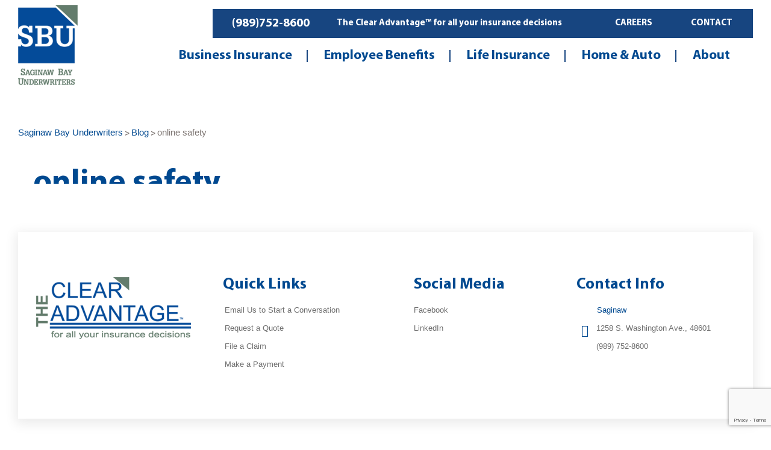

--- FILE ---
content_type: text/html; charset=UTF-8
request_url: https://sbuins.com/tag/online-safety/
body_size: 44266
content:
<!DOCTYPE html>
<html lang="en-US" class="no-js " itemscope itemtype="https://schema.org/WebPage" >

<head>

<meta charset="UTF-8" />
<link rel="alternate" hreflang="en-US" href="https://sbuins.com/tag/online-safety/"/>
<meta name='robots' content='index, follow, max-image-preview:large, max-snippet:-1, max-video-preview:-1' />
	<style>img:is([sizes="auto" i], [sizes^="auto," i]) { contain-intrinsic-size: 3000px 1500px }</style>
	<meta name="format-detection" content="telephone=no">
<meta name="viewport" content="width=device-width, initial-scale=1, maximum-scale=1" />
<link rel="shortcut icon" href="https://sbuins.com/wp-content/uploads/2016/12/fev.png" type="image/x-icon" />
<link rel="apple-touch-icon" href="https://sbuins.com/wp-content/uploads/2016/12/fev.png" />
<meta name="theme-color" content="#ffffff" media="(prefers-color-scheme: light)">
<meta name="theme-color" content="#ffffff" media="(prefers-color-scheme: dark)">

	<!-- This site is optimized with the Yoast SEO plugin v26.3 - https://yoast.com/wordpress/plugins/seo/ -->
	<title>online safety Archives - Saginaw Bay Underwriters</title>
	<link rel="canonical" href="https://sbuins.com/tag/online-safety/" />
	<meta property="og:locale" content="en_US" />
	<meta property="og:type" content="article" />
	<meta property="og:title" content="online safety Archives - Saginaw Bay Underwriters" />
	<meta property="og:url" content="https://sbuins.com/tag/online-safety/" />
	<meta property="og:site_name" content="Saginaw Bay Underwriters" />
	<meta name="twitter:card" content="summary_large_image" />
	<script type="application/ld+json" class="yoast-schema-graph">{"@context":"https://schema.org","@graph":[{"@type":"CollectionPage","@id":"https://sbuins.com/tag/online-safety/","url":"https://sbuins.com/tag/online-safety/","name":"online safety Archives - Saginaw Bay Underwriters","isPartOf":{"@id":"https://sbuins.com/#website"},"breadcrumb":{"@id":"https://sbuins.com/tag/online-safety/#breadcrumb"},"inLanguage":"en-US"},{"@type":"BreadcrumbList","@id":"https://sbuins.com/tag/online-safety/#breadcrumb","itemListElement":[{"@type":"ListItem","position":1,"name":"Home","item":"https://sbuins.com/"},{"@type":"ListItem","position":2,"name":"Blog","item":"https://sbuins.com/blog/"},{"@type":"ListItem","position":3,"name":"online safety"}]},{"@type":"WebSite","@id":"https://sbuins.com/#website","url":"https://sbuins.com/","name":"Saginaw Bay Underwriters","description":"","publisher":{"@id":"https://sbuins.com/#organization"},"potentialAction":[{"@type":"SearchAction","target":{"@type":"EntryPoint","urlTemplate":"https://sbuins.com/?s={search_term_string}"},"query-input":{"@type":"PropertyValueSpecification","valueRequired":true,"valueName":"search_term_string"}}],"inLanguage":"en-US"},{"@type":"Organization","@id":"https://sbuins.com/#organization","name":"Saginaw Bay Underwriters","url":"https://sbuins.com/","logo":{"@type":"ImageObject","inLanguage":"en-US","@id":"https://sbuins.com/#/schema/logo/image/","url":"https://sbuins.com/wp-content/uploads/2016/12/footer-logo.png","contentUrl":"https://sbuins.com/wp-content/uploads/2016/12/footer-logo.png","width":99,"height":133,"caption":"Saginaw Bay Underwriters"},"image":{"@id":"https://sbuins.com/#/schema/logo/image/"},"sameAs":["https://www.facebook.com/sbuins/","https://www.linkedin.com/company/saginaw-bay-underwriters/","https://www.youtube.com/channel/UCh2YM1hfZ_wsMXnBpw9AfMw"]}]}</script>
	<!-- / Yoast SEO plugin. -->


<link rel='dns-prefetch' href='//platform-api.sharethis.com' />
<link rel="alternate" type="application/rss+xml" title="Saginaw Bay Underwriters &raquo; Feed" href="https://sbuins.com/feed/" />
<link rel="alternate" type="application/rss+xml" title="Saginaw Bay Underwriters &raquo; Comments Feed" href="https://sbuins.com/comments/feed/" />
<link rel="alternate" type="application/rss+xml" title="Saginaw Bay Underwriters &raquo; online safety Tag Feed" href="https://sbuins.com/tag/online-safety/feed/" />
		<!-- This site uses the Google Analytics by MonsterInsights plugin v9.9.0 - Using Analytics tracking - https://www.monsterinsights.com/ -->
		<!-- Note: MonsterInsights is not currently configured on this site. The site owner needs to authenticate with Google Analytics in the MonsterInsights settings panel. -->
					<!-- No tracking code set -->
				<!-- / Google Analytics by MonsterInsights -->
		<script type="text/javascript">
/* <![CDATA[ */
window._wpemojiSettings = {"baseUrl":"https:\/\/s.w.org\/images\/core\/emoji\/16.0.1\/72x72\/","ext":".png","svgUrl":"https:\/\/s.w.org\/images\/core\/emoji\/16.0.1\/svg\/","svgExt":".svg","source":{"concatemoji":"https:\/\/sbuins.com\/wp-includes\/js\/wp-emoji-release.min.js?ver=6.8.3"}};
/*! This file is auto-generated */
!function(s,n){var o,i,e;function c(e){try{var t={supportTests:e,timestamp:(new Date).valueOf()};sessionStorage.setItem(o,JSON.stringify(t))}catch(e){}}function p(e,t,n){e.clearRect(0,0,e.canvas.width,e.canvas.height),e.fillText(t,0,0);var t=new Uint32Array(e.getImageData(0,0,e.canvas.width,e.canvas.height).data),a=(e.clearRect(0,0,e.canvas.width,e.canvas.height),e.fillText(n,0,0),new Uint32Array(e.getImageData(0,0,e.canvas.width,e.canvas.height).data));return t.every(function(e,t){return e===a[t]})}function u(e,t){e.clearRect(0,0,e.canvas.width,e.canvas.height),e.fillText(t,0,0);for(var n=e.getImageData(16,16,1,1),a=0;a<n.data.length;a++)if(0!==n.data[a])return!1;return!0}function f(e,t,n,a){switch(t){case"flag":return n(e,"\ud83c\udff3\ufe0f\u200d\u26a7\ufe0f","\ud83c\udff3\ufe0f\u200b\u26a7\ufe0f")?!1:!n(e,"\ud83c\udde8\ud83c\uddf6","\ud83c\udde8\u200b\ud83c\uddf6")&&!n(e,"\ud83c\udff4\udb40\udc67\udb40\udc62\udb40\udc65\udb40\udc6e\udb40\udc67\udb40\udc7f","\ud83c\udff4\u200b\udb40\udc67\u200b\udb40\udc62\u200b\udb40\udc65\u200b\udb40\udc6e\u200b\udb40\udc67\u200b\udb40\udc7f");case"emoji":return!a(e,"\ud83e\udedf")}return!1}function g(e,t,n,a){var r="undefined"!=typeof WorkerGlobalScope&&self instanceof WorkerGlobalScope?new OffscreenCanvas(300,150):s.createElement("canvas"),o=r.getContext("2d",{willReadFrequently:!0}),i=(o.textBaseline="top",o.font="600 32px Arial",{});return e.forEach(function(e){i[e]=t(o,e,n,a)}),i}function t(e){var t=s.createElement("script");t.src=e,t.defer=!0,s.head.appendChild(t)}"undefined"!=typeof Promise&&(o="wpEmojiSettingsSupports",i=["flag","emoji"],n.supports={everything:!0,everythingExceptFlag:!0},e=new Promise(function(e){s.addEventListener("DOMContentLoaded",e,{once:!0})}),new Promise(function(t){var n=function(){try{var e=JSON.parse(sessionStorage.getItem(o));if("object"==typeof e&&"number"==typeof e.timestamp&&(new Date).valueOf()<e.timestamp+604800&&"object"==typeof e.supportTests)return e.supportTests}catch(e){}return null}();if(!n){if("undefined"!=typeof Worker&&"undefined"!=typeof OffscreenCanvas&&"undefined"!=typeof URL&&URL.createObjectURL&&"undefined"!=typeof Blob)try{var e="postMessage("+g.toString()+"("+[JSON.stringify(i),f.toString(),p.toString(),u.toString()].join(",")+"));",a=new Blob([e],{type:"text/javascript"}),r=new Worker(URL.createObjectURL(a),{name:"wpTestEmojiSupports"});return void(r.onmessage=function(e){c(n=e.data),r.terminate(),t(n)})}catch(e){}c(n=g(i,f,p,u))}t(n)}).then(function(e){for(var t in e)n.supports[t]=e[t],n.supports.everything=n.supports.everything&&n.supports[t],"flag"!==t&&(n.supports.everythingExceptFlag=n.supports.everythingExceptFlag&&n.supports[t]);n.supports.everythingExceptFlag=n.supports.everythingExceptFlag&&!n.supports.flag,n.DOMReady=!1,n.readyCallback=function(){n.DOMReady=!0}}).then(function(){return e}).then(function(){var e;n.supports.everything||(n.readyCallback(),(e=n.source||{}).concatemoji?t(e.concatemoji):e.wpemoji&&e.twemoji&&(t(e.twemoji),t(e.wpemoji)))}))}((window,document),window._wpemojiSettings);
/* ]]> */
</script>
<style id='wp-emoji-styles-inline-css' type='text/css'>

	img.wp-smiley, img.emoji {
		display: inline !important;
		border: none !important;
		box-shadow: none !important;
		height: 1em !important;
		width: 1em !important;
		margin: 0 0.07em !important;
		vertical-align: -0.1em !important;
		background: none !important;
		padding: 0 !important;
	}
</style>
<link rel='stylesheet' id='wp-block-library-css' href='https://sbuins.com/wp-includes/css/dist/block-library/style.min.css?ver=6.8.3' type='text/css' media='all' />
<style id='classic-theme-styles-inline-css' type='text/css'>
/*! This file is auto-generated */
.wp-block-button__link{color:#fff;background-color:#32373c;border-radius:9999px;box-shadow:none;text-decoration:none;padding:calc(.667em + 2px) calc(1.333em + 2px);font-size:1.125em}.wp-block-file__button{background:#32373c;color:#fff;text-decoration:none}
</style>
<style id='global-styles-inline-css' type='text/css'>
:root{--wp--preset--aspect-ratio--square: 1;--wp--preset--aspect-ratio--4-3: 4/3;--wp--preset--aspect-ratio--3-4: 3/4;--wp--preset--aspect-ratio--3-2: 3/2;--wp--preset--aspect-ratio--2-3: 2/3;--wp--preset--aspect-ratio--16-9: 16/9;--wp--preset--aspect-ratio--9-16: 9/16;--wp--preset--color--black: #000000;--wp--preset--color--cyan-bluish-gray: #abb8c3;--wp--preset--color--white: #ffffff;--wp--preset--color--pale-pink: #f78da7;--wp--preset--color--vivid-red: #cf2e2e;--wp--preset--color--luminous-vivid-orange: #ff6900;--wp--preset--color--luminous-vivid-amber: #fcb900;--wp--preset--color--light-green-cyan: #7bdcb5;--wp--preset--color--vivid-green-cyan: #00d084;--wp--preset--color--pale-cyan-blue: #8ed1fc;--wp--preset--color--vivid-cyan-blue: #0693e3;--wp--preset--color--vivid-purple: #9b51e0;--wp--preset--gradient--vivid-cyan-blue-to-vivid-purple: linear-gradient(135deg,rgba(6,147,227,1) 0%,rgb(155,81,224) 100%);--wp--preset--gradient--light-green-cyan-to-vivid-green-cyan: linear-gradient(135deg,rgb(122,220,180) 0%,rgb(0,208,130) 100%);--wp--preset--gradient--luminous-vivid-amber-to-luminous-vivid-orange: linear-gradient(135deg,rgba(252,185,0,1) 0%,rgba(255,105,0,1) 100%);--wp--preset--gradient--luminous-vivid-orange-to-vivid-red: linear-gradient(135deg,rgba(255,105,0,1) 0%,rgb(207,46,46) 100%);--wp--preset--gradient--very-light-gray-to-cyan-bluish-gray: linear-gradient(135deg,rgb(238,238,238) 0%,rgb(169,184,195) 100%);--wp--preset--gradient--cool-to-warm-spectrum: linear-gradient(135deg,rgb(74,234,220) 0%,rgb(151,120,209) 20%,rgb(207,42,186) 40%,rgb(238,44,130) 60%,rgb(251,105,98) 80%,rgb(254,248,76) 100%);--wp--preset--gradient--blush-light-purple: linear-gradient(135deg,rgb(255,206,236) 0%,rgb(152,150,240) 100%);--wp--preset--gradient--blush-bordeaux: linear-gradient(135deg,rgb(254,205,165) 0%,rgb(254,45,45) 50%,rgb(107,0,62) 100%);--wp--preset--gradient--luminous-dusk: linear-gradient(135deg,rgb(255,203,112) 0%,rgb(199,81,192) 50%,rgb(65,88,208) 100%);--wp--preset--gradient--pale-ocean: linear-gradient(135deg,rgb(255,245,203) 0%,rgb(182,227,212) 50%,rgb(51,167,181) 100%);--wp--preset--gradient--electric-grass: linear-gradient(135deg,rgb(202,248,128) 0%,rgb(113,206,126) 100%);--wp--preset--gradient--midnight: linear-gradient(135deg,rgb(2,3,129) 0%,rgb(40,116,252) 100%);--wp--preset--font-size--small: 13px;--wp--preset--font-size--medium: 20px;--wp--preset--font-size--large: 36px;--wp--preset--font-size--x-large: 42px;--wp--preset--spacing--20: 0.44rem;--wp--preset--spacing--30: 0.67rem;--wp--preset--spacing--40: 1rem;--wp--preset--spacing--50: 1.5rem;--wp--preset--spacing--60: 2.25rem;--wp--preset--spacing--70: 3.38rem;--wp--preset--spacing--80: 5.06rem;--wp--preset--shadow--natural: 6px 6px 9px rgba(0, 0, 0, 0.2);--wp--preset--shadow--deep: 12px 12px 50px rgba(0, 0, 0, 0.4);--wp--preset--shadow--sharp: 6px 6px 0px rgba(0, 0, 0, 0.2);--wp--preset--shadow--outlined: 6px 6px 0px -3px rgba(255, 255, 255, 1), 6px 6px rgba(0, 0, 0, 1);--wp--preset--shadow--crisp: 6px 6px 0px rgba(0, 0, 0, 1);}:where(.is-layout-flex){gap: 0.5em;}:where(.is-layout-grid){gap: 0.5em;}body .is-layout-flex{display: flex;}.is-layout-flex{flex-wrap: wrap;align-items: center;}.is-layout-flex > :is(*, div){margin: 0;}body .is-layout-grid{display: grid;}.is-layout-grid > :is(*, div){margin: 0;}:where(.wp-block-columns.is-layout-flex){gap: 2em;}:where(.wp-block-columns.is-layout-grid){gap: 2em;}:where(.wp-block-post-template.is-layout-flex){gap: 1.25em;}:where(.wp-block-post-template.is-layout-grid){gap: 1.25em;}.has-black-color{color: var(--wp--preset--color--black) !important;}.has-cyan-bluish-gray-color{color: var(--wp--preset--color--cyan-bluish-gray) !important;}.has-white-color{color: var(--wp--preset--color--white) !important;}.has-pale-pink-color{color: var(--wp--preset--color--pale-pink) !important;}.has-vivid-red-color{color: var(--wp--preset--color--vivid-red) !important;}.has-luminous-vivid-orange-color{color: var(--wp--preset--color--luminous-vivid-orange) !important;}.has-luminous-vivid-amber-color{color: var(--wp--preset--color--luminous-vivid-amber) !important;}.has-light-green-cyan-color{color: var(--wp--preset--color--light-green-cyan) !important;}.has-vivid-green-cyan-color{color: var(--wp--preset--color--vivid-green-cyan) !important;}.has-pale-cyan-blue-color{color: var(--wp--preset--color--pale-cyan-blue) !important;}.has-vivid-cyan-blue-color{color: var(--wp--preset--color--vivid-cyan-blue) !important;}.has-vivid-purple-color{color: var(--wp--preset--color--vivid-purple) !important;}.has-black-background-color{background-color: var(--wp--preset--color--black) !important;}.has-cyan-bluish-gray-background-color{background-color: var(--wp--preset--color--cyan-bluish-gray) !important;}.has-white-background-color{background-color: var(--wp--preset--color--white) !important;}.has-pale-pink-background-color{background-color: var(--wp--preset--color--pale-pink) !important;}.has-vivid-red-background-color{background-color: var(--wp--preset--color--vivid-red) !important;}.has-luminous-vivid-orange-background-color{background-color: var(--wp--preset--color--luminous-vivid-orange) !important;}.has-luminous-vivid-amber-background-color{background-color: var(--wp--preset--color--luminous-vivid-amber) !important;}.has-light-green-cyan-background-color{background-color: var(--wp--preset--color--light-green-cyan) !important;}.has-vivid-green-cyan-background-color{background-color: var(--wp--preset--color--vivid-green-cyan) !important;}.has-pale-cyan-blue-background-color{background-color: var(--wp--preset--color--pale-cyan-blue) !important;}.has-vivid-cyan-blue-background-color{background-color: var(--wp--preset--color--vivid-cyan-blue) !important;}.has-vivid-purple-background-color{background-color: var(--wp--preset--color--vivid-purple) !important;}.has-black-border-color{border-color: var(--wp--preset--color--black) !important;}.has-cyan-bluish-gray-border-color{border-color: var(--wp--preset--color--cyan-bluish-gray) !important;}.has-white-border-color{border-color: var(--wp--preset--color--white) !important;}.has-pale-pink-border-color{border-color: var(--wp--preset--color--pale-pink) !important;}.has-vivid-red-border-color{border-color: var(--wp--preset--color--vivid-red) !important;}.has-luminous-vivid-orange-border-color{border-color: var(--wp--preset--color--luminous-vivid-orange) !important;}.has-luminous-vivid-amber-border-color{border-color: var(--wp--preset--color--luminous-vivid-amber) !important;}.has-light-green-cyan-border-color{border-color: var(--wp--preset--color--light-green-cyan) !important;}.has-vivid-green-cyan-border-color{border-color: var(--wp--preset--color--vivid-green-cyan) !important;}.has-pale-cyan-blue-border-color{border-color: var(--wp--preset--color--pale-cyan-blue) !important;}.has-vivid-cyan-blue-border-color{border-color: var(--wp--preset--color--vivid-cyan-blue) !important;}.has-vivid-purple-border-color{border-color: var(--wp--preset--color--vivid-purple) !important;}.has-vivid-cyan-blue-to-vivid-purple-gradient-background{background: var(--wp--preset--gradient--vivid-cyan-blue-to-vivid-purple) !important;}.has-light-green-cyan-to-vivid-green-cyan-gradient-background{background: var(--wp--preset--gradient--light-green-cyan-to-vivid-green-cyan) !important;}.has-luminous-vivid-amber-to-luminous-vivid-orange-gradient-background{background: var(--wp--preset--gradient--luminous-vivid-amber-to-luminous-vivid-orange) !important;}.has-luminous-vivid-orange-to-vivid-red-gradient-background{background: var(--wp--preset--gradient--luminous-vivid-orange-to-vivid-red) !important;}.has-very-light-gray-to-cyan-bluish-gray-gradient-background{background: var(--wp--preset--gradient--very-light-gray-to-cyan-bluish-gray) !important;}.has-cool-to-warm-spectrum-gradient-background{background: var(--wp--preset--gradient--cool-to-warm-spectrum) !important;}.has-blush-light-purple-gradient-background{background: var(--wp--preset--gradient--blush-light-purple) !important;}.has-blush-bordeaux-gradient-background{background: var(--wp--preset--gradient--blush-bordeaux) !important;}.has-luminous-dusk-gradient-background{background: var(--wp--preset--gradient--luminous-dusk) !important;}.has-pale-ocean-gradient-background{background: var(--wp--preset--gradient--pale-ocean) !important;}.has-electric-grass-gradient-background{background: var(--wp--preset--gradient--electric-grass) !important;}.has-midnight-gradient-background{background: var(--wp--preset--gradient--midnight) !important;}.has-small-font-size{font-size: var(--wp--preset--font-size--small) !important;}.has-medium-font-size{font-size: var(--wp--preset--font-size--medium) !important;}.has-large-font-size{font-size: var(--wp--preset--font-size--large) !important;}.has-x-large-font-size{font-size: var(--wp--preset--font-size--x-large) !important;}
:where(.wp-block-post-template.is-layout-flex){gap: 1.25em;}:where(.wp-block-post-template.is-layout-grid){gap: 1.25em;}
:where(.wp-block-columns.is-layout-flex){gap: 2em;}:where(.wp-block-columns.is-layout-grid){gap: 2em;}
:root :where(.wp-block-pullquote){font-size: 1.5em;line-height: 1.6;}
</style>
<link rel='stylesheet' id='contact-form-7-css' href='https://sbuins.com/wp-content/plugins/contact-form-7/includes/css/styles.css?ver=6.1.3' type='text/css' media='all' />
<style id='responsive-menu-inline-css' type='text/css'>
/** This file is major component of this plugin so please don't try to edit here. */
#rmp_menu_trigger-2321 {
  width: 35px;
  height: 35px;
  position: fixed;
  top: 33px;
  border-radius: 5px;
  display: none;
  text-decoration: none;
  right: 3%;
  background: transparent;
  transition: transform 0.5s, background-color 0.5s;
}
#rmp_menu_trigger-2321 .rmp-trigger-box {
  width: 25px;
  color: #ffffff;
}
#rmp_menu_trigger-2321 .rmp-trigger-icon-active, #rmp_menu_trigger-2321 .rmp-trigger-text-open {
  display: none;
}
#rmp_menu_trigger-2321.is-active .rmp-trigger-icon-active, #rmp_menu_trigger-2321.is-active .rmp-trigger-text-open {
  display: inline;
}
#rmp_menu_trigger-2321.is-active .rmp-trigger-icon-inactive, #rmp_menu_trigger-2321.is-active .rmp-trigger-text {
  display: none;
}
#rmp_menu_trigger-2321 .rmp-trigger-label {
  color: #ffffff;
  pointer-events: none;
  line-height: 13px;
  font-family: inherit;
  font-size: 14px;
  display: inline;
  text-transform: inherit;
}
#rmp_menu_trigger-2321 .rmp-trigger-label.rmp-trigger-label-top {
  display: block;
  margin-bottom: 12px;
}
#rmp_menu_trigger-2321 .rmp-trigger-label.rmp-trigger-label-bottom {
  display: block;
  margin-top: 12px;
}
#rmp_menu_trigger-2321 .responsive-menu-pro-inner {
  display: block;
}
#rmp_menu_trigger-2321 .rmp-trigger-icon-inactive .rmp-font-icon {
  color: #004990;
}
#rmp_menu_trigger-2321 .responsive-menu-pro-inner, #rmp_menu_trigger-2321 .responsive-menu-pro-inner::before, #rmp_menu_trigger-2321 .responsive-menu-pro-inner::after {
  width: 25px;
  height: 2px;
  background-color: #004990;
  border-radius: 4px;
  position: absolute;
}
#rmp_menu_trigger-2321 .rmp-trigger-icon-active .rmp-font-icon {
  color: #004990;
}
#rmp_menu_trigger-2321.is-active .responsive-menu-pro-inner, #rmp_menu_trigger-2321.is-active .responsive-menu-pro-inner::before, #rmp_menu_trigger-2321.is-active .responsive-menu-pro-inner::after {
  background-color: #004990;
}
#rmp_menu_trigger-2321:hover .rmp-trigger-icon-inactive .rmp-font-icon {
  color: #004990;
}
#rmp_menu_trigger-2321:not(.is-active):hover .responsive-menu-pro-inner, #rmp_menu_trigger-2321:not(.is-active):hover .responsive-menu-pro-inner::before, #rmp_menu_trigger-2321:not(.is-active):hover .responsive-menu-pro-inner::after {
  background-color: #004990;
}
#rmp_menu_trigger-2321 .responsive-menu-pro-inner::before {
  top: 10px;
}
#rmp_menu_trigger-2321 .responsive-menu-pro-inner::after {
  bottom: 10px;
}
#rmp_menu_trigger-2321.is-active .responsive-menu-pro-inner::after {
  bottom: 0;
}
/* Hamburger menu styling */
@media screen and (max-width: 1239px) {
  /** Menu Title Style */
  /** Menu Additional Content Style */
  .menuo-right #Top_bar .menu_wrapper {
    display: none !important;
  }
  #rmp_menu_trigger-2321 {
    display: block;
  }
  #rmp-container-2321 {
    position: fixed;
    top: 0;
    margin: 0;
    transition: transform 0.5s;
    overflow: auto;
    display: block;
    width: 75%;
    background-color: #004990;
    background-image: url("");
    height: 100%;
    left: 0;
    padding-top: 0px;
    padding-left: 0px;
    padding-bottom: 0px;
    padding-right: 0px;
  }
  #rmp-menu-wrap-2321 {
    padding-top: 0px;
    padding-left: 0px;
    padding-bottom: 0px;
    padding-right: 0px;
    background-color: #004990;
  }
  #rmp-menu-wrap-2321 .rmp-menu, #rmp-menu-wrap-2321 .rmp-submenu {
    width: 100%;
    box-sizing: border-box;
    margin: 0;
    padding: 0;
  }
  #rmp-menu-wrap-2321 .rmp-submenu-depth-1 .rmp-menu-item-link {
    padding-left: 10%;
  }
  #rmp-menu-wrap-2321 .rmp-submenu-depth-2 .rmp-menu-item-link {
    padding-left: 15%;
  }
  #rmp-menu-wrap-2321 .rmp-submenu-depth-3 .rmp-menu-item-link {
    padding-left: 20%;
  }
  #rmp-menu-wrap-2321 .rmp-submenu-depth-4 .rmp-menu-item-link {
    padding-left: 25%;
  }
  #rmp-menu-wrap-2321 .rmp-submenu.rmp-submenu-open {
    display: block;
  }
  #rmp-menu-wrap-2321 .rmp-menu-item {
    width: 100%;
    list-style: none;
    margin: 0;
  }
  #rmp-menu-wrap-2321 .rmp-menu-item-link {
    height: 40px;
    line-height: 40px;
    font-size: 13px;
    border-bottom: 1px solid #212121;
    font-family: inherit;
    color: #ffffff;
    text-align: left;
    background-color: #004990;
    font-weight: normal;
    letter-spacing: 0px;
    display: block;
    box-sizing: border-box;
    width: 100%;
    text-decoration: none;
    position: relative;
    overflow: hidden;
    transition: background-color 0.5s, border-color 0.5s, 0.5s;
    padding: 0 5%;
    padding-right: 50px;
  }
  #rmp-menu-wrap-2321 .rmp-menu-item-link:after, #rmp-menu-wrap-2321 .rmp-menu-item-link:before {
    display: none;
  }
  #rmp-menu-wrap-2321 .rmp-menu-item-link:hover, #rmp-menu-wrap-2321 .rmp-menu-item-link:focus {
    color: #ffffff;
    border-color: #212121;
    background-color: #000000;
  }
  #rmp-menu-wrap-2321 .rmp-menu-item-link:focus {
    outline: none;
    border-color: unset;
    box-shadow: unset;
  }
  #rmp-menu-wrap-2321 .rmp-menu-item-link .rmp-font-icon {
    height: 40px;
    line-height: 40px;
    margin-right: 10px;
    font-size: 13px;
  }
  #rmp-menu-wrap-2321 .rmp-menu-current-item .rmp-menu-item-link {
    color: #ffffff;
    border-color: #212121;
    background-color: #000000;
  }
  #rmp-menu-wrap-2321 .rmp-menu-current-item .rmp-menu-item-link:hover, #rmp-menu-wrap-2321 .rmp-menu-current-item .rmp-menu-item-link:focus {
    color: #ffffff;
    border-color: #3f3f3f;
    background-color: #004990;
  }
  #rmp-menu-wrap-2321 .rmp-menu-subarrow {
    position: absolute;
    top: 0;
    bottom: 0;
    text-align: center;
    overflow: hidden;
    background-size: cover;
    overflow: hidden;
    right: 0;
    border-left-style: solid;
    border-left-color: #212121;
    border-left-width: 1px;
    height: 40px;
    width: 40px;
    color: #ffffff;
    background-color: #212121;
  }
  #rmp-menu-wrap-2321 .rmp-menu-subarrow svg {
    fill: #ffffff;
  }
  #rmp-menu-wrap-2321 .rmp-menu-subarrow:hover {
    color: #ffffff;
    border-color: #3f3f3f;
    background-color: #3f3f3f;
  }
  #rmp-menu-wrap-2321 .rmp-menu-subarrow:hover svg {
    fill: #ffffff;
  }
  #rmp-menu-wrap-2321 .rmp-menu-subarrow .rmp-font-icon {
    margin-right: unset;
  }
  #rmp-menu-wrap-2321 .rmp-menu-subarrow * {
    vertical-align: middle;
    line-height: 40px;
  }
  #rmp-menu-wrap-2321 .rmp-menu-subarrow-active {
    display: block;
    background-size: cover;
    color: #ffffff;
    border-color: #212121;
    background-color: #212121;
  }
  #rmp-menu-wrap-2321 .rmp-menu-subarrow-active svg {
    fill: #ffffff;
  }
  #rmp-menu-wrap-2321 .rmp-menu-subarrow-active:hover {
    color: #ffffff;
    border-color: #3f3f3f;
    background-color: #3f3f3f;
  }
  #rmp-menu-wrap-2321 .rmp-menu-subarrow-active:hover svg {
    fill: #ffffff;
  }
  #rmp-menu-wrap-2321 .rmp-submenu {
    display: none;
  }
  #rmp-menu-wrap-2321 .rmp-submenu .rmp-menu-item-link {
    height: 40px;
    line-height: 40px;
    letter-spacing: 0px;
    font-size: 13px;
    border-bottom: 1px solid #212121;
    font-family: inherit;
    font-weight: normal;
    color: #ffffff;
    text-align: left;
    background-color: #004990;
  }
  #rmp-menu-wrap-2321 .rmp-submenu .rmp-menu-item-link:hover, #rmp-menu-wrap-2321 .rmp-submenu .rmp-menu-item-link:focus {
    color: #ffffff;
    border-color: #212121;
    background-color: #000000;
  }
  #rmp-menu-wrap-2321 .rmp-submenu .rmp-menu-current-item .rmp-menu-item-link {
    color: #ffffff;
    border-color: #212121;
    background-color: #000000;
  }
  #rmp-menu-wrap-2321 .rmp-submenu .rmp-menu-current-item .rmp-menu-item-link:hover, #rmp-menu-wrap-2321 .rmp-submenu .rmp-menu-current-item .rmp-menu-item-link:focus {
    color: #ffffff;
    border-color: #3f3f3f;
    background-color: #004990;
  }
  #rmp-menu-wrap-2321 .rmp-submenu .rmp-menu-subarrow {
    right: 0;
    border-right: unset;
    border-left-style: solid;
    border-left-color: #212121;
    border-left-width: 1px;
    height: 40px;
    line-height: 40px;
    width: 40px;
    color: #ffffff;
    background-color: #212121;
  }
  #rmp-menu-wrap-2321 .rmp-submenu .rmp-menu-subarrow:hover {
    color: #ffffff;
    border-color: #3f3f3f;
    background-color: #3f3f3f;
  }
  #rmp-menu-wrap-2321 .rmp-submenu .rmp-menu-subarrow-active {
    color: #ffffff;
    border-color: #212121;
    background-color: #212121;
  }
  #rmp-menu-wrap-2321 .rmp-submenu .rmp-menu-subarrow-active:hover {
    color: #ffffff;
    border-color: #3f3f3f;
    background-color: #3f3f3f;
  }
  #rmp-menu-wrap-2321 .rmp-menu-item-description {
    margin: 0;
    padding: 5px 5%;
    opacity: 0.8;
    color: #ffffff;
  }
  #rmp-search-box-2321 {
    display: block;
    padding-top: 0px;
    padding-left: 5%;
    padding-bottom: 0px;
    padding-right: 5%;
  }
  #rmp-search-box-2321 .rmp-search-form {
    margin: 0;
  }
  #rmp-search-box-2321 .rmp-search-box {
    background: #ffffff;
    border: 1px solid #dadada;
    color: #333333;
    width: 100%;
    padding: 0 5%;
    border-radius: 30px;
    height: 45px;
    -webkit-appearance: none;
  }
  #rmp-search-box-2321 .rmp-search-box::placeholder {
    color: #c7c7cd;
  }
  #rmp-search-box-2321 .rmp-search-box:focus {
    background-color: #ffffff;
    outline: 2px solid #dadada;
    color: #333333;
  }
  #rmp-menu-title-2321 {
    background-color: #212121;
    color: #ffffff;
    text-align: left;
    font-size: 13px;
    padding-top: 10%;
    padding-left: 5%;
    padding-bottom: 0%;
    padding-right: 5%;
    font-weight: 400;
    transition: background-color 0.5s, border-color 0.5s, color 0.5s;
  }
  #rmp-menu-title-2321:hover {
    background-color: #212121;
    color: #ffffff;
  }
  #rmp-menu-title-2321 > .rmp-menu-title-link {
    color: #ffffff;
    width: 100%;
    background-color: unset;
    text-decoration: none;
  }
  #rmp-menu-title-2321 > .rmp-menu-title-link:hover {
    color: #ffffff;
  }
  #rmp-menu-title-2321 .rmp-font-icon {
    font-size: 13px;
  }
  #rmp-menu-additional-content-2321 {
    padding-top: 0px;
    padding-left: 5%;
    padding-bottom: 0px;
    padding-right: 5%;
    color: #ffffff;
    text-align: center;
    font-size: 16px;
  }
}
/**
This file contents common styling of menus.
*/
.rmp-container {
  display: none;
  visibility: visible;
  padding: 0px 0px 0px 0px;
  z-index: 99998;
  transition: all 0.3s;
  /** Scrolling bar in menu setting box **/
}
.rmp-container.rmp-fade-top, .rmp-container.rmp-fade-left, .rmp-container.rmp-fade-right, .rmp-container.rmp-fade-bottom {
  display: none;
}
.rmp-container.rmp-slide-left, .rmp-container.rmp-push-left {
  transform: translateX(-100%);
  -ms-transform: translateX(-100%);
  -webkit-transform: translateX(-100%);
  -moz-transform: translateX(-100%);
}
.rmp-container.rmp-slide-left.rmp-menu-open, .rmp-container.rmp-push-left.rmp-menu-open {
  transform: translateX(0);
  -ms-transform: translateX(0);
  -webkit-transform: translateX(0);
  -moz-transform: translateX(0);
}
.rmp-container.rmp-slide-right, .rmp-container.rmp-push-right {
  transform: translateX(100%);
  -ms-transform: translateX(100%);
  -webkit-transform: translateX(100%);
  -moz-transform: translateX(100%);
}
.rmp-container.rmp-slide-right.rmp-menu-open, .rmp-container.rmp-push-right.rmp-menu-open {
  transform: translateX(0);
  -ms-transform: translateX(0);
  -webkit-transform: translateX(0);
  -moz-transform: translateX(0);
}
.rmp-container.rmp-slide-top, .rmp-container.rmp-push-top {
  transform: translateY(-100%);
  -ms-transform: translateY(-100%);
  -webkit-transform: translateY(-100%);
  -moz-transform: translateY(-100%);
}
.rmp-container.rmp-slide-top.rmp-menu-open, .rmp-container.rmp-push-top.rmp-menu-open {
  transform: translateY(0);
  -ms-transform: translateY(0);
  -webkit-transform: translateY(0);
  -moz-transform: translateY(0);
}
.rmp-container.rmp-slide-bottom, .rmp-container.rmp-push-bottom {
  transform: translateY(100%);
  -ms-transform: translateY(100%);
  -webkit-transform: translateY(100%);
  -moz-transform: translateY(100%);
}
.rmp-container.rmp-slide-bottom.rmp-menu-open, .rmp-container.rmp-push-bottom.rmp-menu-open {
  transform: translateX(0);
  -ms-transform: translateX(0);
  -webkit-transform: translateX(0);
  -moz-transform: translateX(0);
}
.rmp-container::-webkit-scrollbar {
  width: 0px;
}
.rmp-container ::-webkit-scrollbar-track {
  box-shadow: inset 0 0 5px transparent;
}
.rmp-container ::-webkit-scrollbar-thumb {
  background: transparent;
}
.rmp-container ::-webkit-scrollbar-thumb:hover {
  background: transparent;
}
.rmp-container .rmp-menu-wrap .rmp-menu {
  transition: none;
  border-radius: 0;
  box-shadow: none;
  background: none;
  border: 0;
  bottom: auto;
  box-sizing: border-box;
  clip: auto;
  color: #666;
  display: block;
  float: none;
  font-family: inherit;
  font-size: 14px;
  height: auto;
  left: auto;
  line-height: 1.7;
  list-style-type: none;
  margin: 0;
  min-height: auto;
  max-height: none;
  opacity: 1;
  outline: none;
  overflow: visible;
  padding: 0;
  position: relative;
  pointer-events: auto;
  right: auto;
  text-align: left;
  text-decoration: none;
  text-indent: 0;
  text-transform: none;
  transform: none;
  top: auto;
  visibility: inherit;
  width: auto;
  word-wrap: break-word;
  white-space: normal;
}
.rmp-container .rmp-menu-additional-content {
  display: block;
  word-break: break-word;
}
.rmp-container .rmp-menu-title {
  display: flex;
  flex-direction: column;
}
.rmp-container .rmp-menu-title .rmp-menu-title-image {
  max-width: 100%;
  margin-bottom: 15px;
  display: block;
  margin: auto;
  margin-bottom: 15px;
}
button.rmp_menu_trigger {
  z-index: 999999;
  overflow: hidden;
  outline: none;
  border: 0;
  display: none;
  margin: 0;
  transition: transform 0.5s, background-color 0.5s;
  padding: 0;
}
button.rmp_menu_trigger .responsive-menu-pro-inner::before, button.rmp_menu_trigger .responsive-menu-pro-inner::after {
  content: "";
  display: block;
}
button.rmp_menu_trigger .responsive-menu-pro-inner::before {
  top: 10px;
}
button.rmp_menu_trigger .responsive-menu-pro-inner::after {
  bottom: 10px;
}
button.rmp_menu_trigger .rmp-trigger-box {
  width: 40px;
  display: inline-block;
  position: relative;
  pointer-events: none;
  vertical-align: super;
}
/*  Menu Trigger Boring Animation */
.rmp-menu-trigger-boring .responsive-menu-pro-inner {
  transition-property: none;
}
.rmp-menu-trigger-boring .responsive-menu-pro-inner::after, .rmp-menu-trigger-boring .responsive-menu-pro-inner::before {
  transition-property: none;
}
.rmp-menu-trigger-boring.is-active .responsive-menu-pro-inner {
  transform: rotate(45deg);
}
.rmp-menu-trigger-boring.is-active .responsive-menu-pro-inner:before {
  top: 0;
  opacity: 0;
}
.rmp-menu-trigger-boring.is-active .responsive-menu-pro-inner:after {
  bottom: 0;
  transform: rotate(-90deg);
}

</style>
<link rel='stylesheet' id='dashicons-css' href='https://sbuins.com/wp-includes/css/dashicons.min.css?ver=6.8.3' type='text/css' media='all' />
<link rel='stylesheet' id='share-this-share-buttons-sticky-css' href='https://sbuins.com/wp-content/plugins/sharethis-share-buttons/css/mu-style.css?ver=1754734739' type='text/css' media='all' />
<link rel='stylesheet' id='wpfcas-font-awesome-css' href='https://sbuins.com/wp-content/plugins/wp-featured-content-and-slider/assets/css/font-awesome.min.css?ver=1.7.4' type='text/css' media='all' />
<link rel='stylesheet' id='wpfcas_style-css' href='https://sbuins.com/wp-content/plugins/wp-featured-content-and-slider/assets/css/featured-content-style.css?ver=1.7.4' type='text/css' media='all' />
<link rel='stylesheet' id='wpfcas_slick_style-css' href='https://sbuins.com/wp-content/plugins/wp-featured-content-and-slider/assets/css/slick.css?ver=1.7.4' type='text/css' media='all' />
<link rel='stylesheet' id='mfn-be-css' href='https://sbuins.com/wp-content/themes/betheme-child/css/be.css?ver=27.0.9' type='text/css' media='all' />
<link rel='stylesheet' id='mfn-animations-css' href='https://sbuins.com/wp-content/themes/betheme/assets/animations/animations.min.css?ver=27.0.9' type='text/css' media='all' />
<link rel='stylesheet' id='mfn-font-awesome-css' href='https://sbuins.com/wp-content/themes/betheme/fonts/fontawesome/fontawesome.css?ver=27.0.9' type='text/css' media='all' />
<link rel='stylesheet' id='mfn-jplayer-css' href='https://sbuins.com/wp-content/themes/betheme/assets/jplayer/css/jplayer.blue.monday.min.css?ver=27.0.9' type='text/css' media='all' />
<link rel='stylesheet' id='mfn-responsive-css' href='https://sbuins.com/wp-content/themes/betheme-child/css/responsive.css?ver=27.0.9' type='text/css' media='all' />
<link rel='stylesheet' id='tablepress-default-css' href='https://sbuins.com/wp-content/plugins/tablepress/css/build/default.css?ver=3.2.5' type='text/css' media='all' />
<style id='mfn-dynamic-inline-css' type='text/css'>
@font-face{font-family:"Myriad Pro";src:url("https://sbuins.com/wp-content/uploads/2017/03/MyriadPro-Bold.woff") format("woff"),url("https://sbuins.com/wp-content/uploads/2017/03/MyriadPro-Bold.ttf") format("truetype");font-weight:normal;font-style:normal;font-display:swap}
html{background-color:#ffffff}#Wrapper,#Content,.mfn-popup .mfn-popup-content,.mfn-off-canvas-sidebar .mfn-off-canvas-content-wrapper,.mfn-cart-holder,.mfn-header-login,#Top_bar .search_wrapper,#Top_bar .top_bar_right .mfn-live-search-box,.column_livesearch .mfn-live-search-wrapper,.column_livesearch .mfn-live-search-box{background-color:#ffffff}.layout-boxed.mfn-bebuilder-header.mfn-ui #Wrapper .mfn-only-sample-content{background-color:#ffffff}body:not(.template-slider) #Header{min-height:0px}body.header-below:not(.template-slider) #Header{padding-top:0px}#Subheader{padding:240px 0px 275px 0px}#Footer .widgets_wrapper{padding:0px 0px 0px 0px}body,button,span.date_label,.timeline_items li h3 span,input[type="submit"],input[type="reset"],input[type="button"],input[type="date"],input[type="text"],input[type="password"],input[type="tel"],input[type="email"],textarea,select,.offer_li .title h3,.mfn-menu-item-megamenu{font-family:"Myriad Pro",-apple-system,BlinkMacSystemFont,"Segoe UI",Roboto,Oxygen-Sans,Ubuntu,Cantarell,"Helvetica Neue",sans-serif}#menu > ul > li > a,a.action_button,#overlay-menu ul li a{font-family:"Myriad Pro",-apple-system,BlinkMacSystemFont,"Segoe UI",Roboto,Oxygen-Sans,Ubuntu,Cantarell,"Helvetica Neue",sans-serif}#Subheader .title{font-family:"Myriad Pro",-apple-system,BlinkMacSystemFont,"Segoe UI",Roboto,Oxygen-Sans,Ubuntu,Cantarell,"Helvetica Neue",sans-serif}h1,h2,h3,h4,.text-logo #logo{font-family:"Myriad Pro",-apple-system,BlinkMacSystemFont,"Segoe UI",Roboto,Oxygen-Sans,Ubuntu,Cantarell,"Helvetica Neue",sans-serif}h5,h6{font-family:"Myriad Pro",-apple-system,BlinkMacSystemFont,"Segoe UI",Roboto,Oxygen-Sans,Ubuntu,Cantarell,"Helvetica Neue",sans-serif}blockquote{font-family:"Arial",-apple-system,BlinkMacSystemFont,"Segoe UI",Roboto,Oxygen-Sans,Ubuntu,Cantarell,"Helvetica Neue",sans-serif}.chart_box .chart .num,.counter .desc_wrapper .number-wrapper,.how_it_works .image .number,.pricing-box .plan-header .price,.quick_fact .number-wrapper,.woocommerce .product div.entry-summary .price{font-family:"Arial",-apple-system,BlinkMacSystemFont,"Segoe UI",Roboto,Oxygen-Sans,Ubuntu,Cantarell,"Helvetica Neue",sans-serif}body,.mfn-menu-item-megamenu{font-size:13px;line-height:21px;font-weight:400;letter-spacing:0px}.big{font-size:17px;line-height:30px;font-weight:400;letter-spacing:0px}#menu > ul > li > a,a.action_button,#overlay-menu ul li a{font-size:14px;font-weight:400;letter-spacing:0px}#overlay-menu ul li a{line-height:21px}#Subheader .title{font-size:25px;line-height:25px;font-weight:400;letter-spacing:0px}h1,.text-logo #logo{font-size:25px;line-height:25px;font-weight:300;letter-spacing:0px}h2{font-size:30px;line-height:30px;font-weight:300;letter-spacing:0px}h3,.woocommerce ul.products li.product h3,.woocommerce #customer_login h2{font-size:25px;line-height:27px;font-weight:300;letter-spacing:0px}h4,.woocommerce .woocommerce-order-details__title,.woocommerce .wc-bacs-bank-details-heading,.woocommerce .woocommerce-customer-details h2{font-size:21px;line-height:25px;font-weight:300;letter-spacing:0px}h5{font-size:15px;line-height:19px;font-weight:700;letter-spacing:0px}h6{font-size:13px;line-height:19px;font-weight:400;letter-spacing:0px}#Intro .intro-title{font-size:70px;line-height:70px;font-weight:400;letter-spacing:0px}@media only screen and (min-width:768px) and (max-width:959px){body,.mfn-menu-item-megamenu{font-size:13px;line-height:19px;font-weight:400;letter-spacing:0px}.big{font-size:14px;line-height:26px;font-weight:400;letter-spacing:0px}#menu > ul > li > a,a.action_button,#overlay-menu ul li a{font-size:13px;font-weight:400;letter-spacing:0px}#overlay-menu ul li a{line-height:19.5px}#Subheader .title{font-size:21px;line-height:21px;font-weight:400;letter-spacing:0px}h1,.text-logo #logo{font-size:21px;line-height:21px;font-weight:300;letter-spacing:0px}h2{font-size:26px;line-height:26px;font-weight:300;letter-spacing:0px}h3,.woocommerce ul.products li.product h3,.woocommerce #customer_login h2{font-size:21px;line-height:23px;font-weight:300;letter-spacing:0px}h4,.woocommerce .woocommerce-order-details__title,.woocommerce .wc-bacs-bank-details-heading,.woocommerce .woocommerce-customer-details h2{font-size:18px;line-height:21px;font-weight:300;letter-spacing:0px}h5{font-size:13px;line-height:19px;font-weight:700;letter-spacing:0px}h6{font-size:13px;line-height:19px;font-weight:400;letter-spacing:0px}#Intro .intro-title{font-size:60px;line-height:60px;font-weight:400;letter-spacing:0px}blockquote{font-size:15px}.chart_box .chart .num{font-size:45px;line-height:45px}.counter .desc_wrapper .number-wrapper{font-size:45px;line-height:45px}.counter .desc_wrapper .title{font-size:14px;line-height:18px}.faq .question .title{font-size:14px}.fancy_heading .title{font-size:38px;line-height:38px}.offer .offer_li .desc_wrapper .title h3{font-size:32px;line-height:32px}.offer_thumb_ul li.offer_thumb_li .desc_wrapper .title h3{font-size:32px;line-height:32px}.pricing-box .plan-header h2{font-size:27px;line-height:27px}.pricing-box .plan-header .price > span{font-size:40px;line-height:40px}.pricing-box .plan-header .price sup.currency{font-size:18px;line-height:18px}.pricing-box .plan-header .price sup.period{font-size:14px;line-height:14px}.quick_fact .number-wrapper{font-size:80px;line-height:80px}.trailer_box .desc h2{font-size:27px;line-height:27px}.widget > h3{font-size:17px;line-height:20px}}@media only screen and (min-width:480px) and (max-width:767px){body,.mfn-menu-item-megamenu{font-size:13px;line-height:19px;font-weight:400;letter-spacing:0px}.big{font-size:13px;line-height:23px;font-weight:400;letter-spacing:0px}#menu > ul > li > a,a.action_button,#overlay-menu ul li a{font-size:13px;font-weight:400;letter-spacing:0px}#overlay-menu ul li a{line-height:19.5px}#Subheader .title{font-size:19px;line-height:19px;font-weight:400;letter-spacing:0px}h1,.text-logo #logo{font-size:19px;line-height:19px;font-weight:300;letter-spacing:0px}h2{font-size:23px;line-height:23px;font-weight:300;letter-spacing:0px}h3,.woocommerce ul.products li.product h3,.woocommerce #customer_login h2{font-size:19px;line-height:20px;font-weight:300;letter-spacing:0px}h4,.woocommerce .woocommerce-order-details__title,.woocommerce .wc-bacs-bank-details-heading,.woocommerce .woocommerce-customer-details h2{font-size:16px;line-height:19px;font-weight:300;letter-spacing:0px}h5{font-size:13px;line-height:19px;font-weight:700;letter-spacing:0px}h6{font-size:13px;line-height:19px;font-weight:400;letter-spacing:0px}#Intro .intro-title{font-size:53px;line-height:53px;font-weight:400;letter-spacing:0px}blockquote{font-size:14px}.chart_box .chart .num{font-size:40px;line-height:40px}.counter .desc_wrapper .number-wrapper{font-size:40px;line-height:40px}.counter .desc_wrapper .title{font-size:13px;line-height:16px}.faq .question .title{font-size:13px}.fancy_heading .title{font-size:34px;line-height:34px}.offer .offer_li .desc_wrapper .title h3{font-size:28px;line-height:28px}.offer_thumb_ul li.offer_thumb_li .desc_wrapper .title h3{font-size:28px;line-height:28px}.pricing-box .plan-header h2{font-size:24px;line-height:24px}.pricing-box .plan-header .price > span{font-size:34px;line-height:34px}.pricing-box .plan-header .price sup.currency{font-size:16px;line-height:16px}.pricing-box .plan-header .price sup.period{font-size:13px;line-height:13px}.quick_fact .number-wrapper{font-size:70px;line-height:70px}.trailer_box .desc h2{font-size:24px;line-height:24px}.widget > h3{font-size:16px;line-height:19px}}@media only screen and (max-width:479px){body,.mfn-menu-item-megamenu{font-size:13px;line-height:19px;font-weight:400;letter-spacing:0px}.big{font-size:13px;line-height:19px;font-weight:400;letter-spacing:0px}#menu > ul > li > a,a.action_button,#overlay-menu ul li a{font-size:13px;font-weight:400;letter-spacing:0px}#overlay-menu ul li a{line-height:19.5px}#Subheader .title{font-size:15px;line-height:19px;font-weight:400;letter-spacing:0px}h1,.text-logo #logo{font-size:15px;line-height:19px;font-weight:300;letter-spacing:0px}h2{font-size:18px;line-height:19px;font-weight:300;letter-spacing:0px}h3,.woocommerce ul.products li.product h3,.woocommerce #customer_login h2{font-size:15px;line-height:19px;font-weight:300;letter-spacing:0px}h4,.woocommerce .woocommerce-order-details__title,.woocommerce .wc-bacs-bank-details-heading,.woocommerce .woocommerce-customer-details h2{font-size:13px;line-height:19px;font-weight:300;letter-spacing:0px}h5{font-size:13px;line-height:19px;font-weight:700;letter-spacing:0px}h6{font-size:13px;line-height:19px;font-weight:400;letter-spacing:0px}#Intro .intro-title{font-size:42px;line-height:42px;font-weight:400;letter-spacing:0px}blockquote{font-size:13px}.chart_box .chart .num{font-size:35px;line-height:35px}.counter .desc_wrapper .number-wrapper{font-size:35px;line-height:35px}.counter .desc_wrapper .title{font-size:13px;line-height:26px}.faq .question .title{font-size:13px}.fancy_heading .title{font-size:30px;line-height:30px}.offer .offer_li .desc_wrapper .title h3{font-size:26px;line-height:26px}.offer_thumb_ul li.offer_thumb_li .desc_wrapper .title h3{font-size:26px;line-height:26px}.pricing-box .plan-header h2{font-size:21px;line-height:21px}.pricing-box .plan-header .price > span{font-size:32px;line-height:32px}.pricing-box .plan-header .price sup.currency{font-size:14px;line-height:14px}.pricing-box .plan-header .price sup.period{font-size:13px;line-height:13px}.quick_fact .number-wrapper{font-size:60px;line-height:60px}.trailer_box .desc h2{font-size:21px;line-height:21px}.widget > h3{font-size:15px;line-height:18px}}.with_aside .sidebar.columns{width:23%}.with_aside .sections_group{width:77%}.aside_both .sidebar.columns{width:18%}.aside_both .sidebar.sidebar-1{margin-left:-82%}.aside_both .sections_group{width:64%;margin-left:18%}@media only screen and (min-width:1240px){#Wrapper,.with_aside .content_wrapper{max-width:1240px}body.layout-boxed.mfn-header-scrolled .mfn-header-tmpl.mfn-sticky-layout-width{max-width:1240px;left:0;right:0;margin-left:auto;margin-right:auto}body.layout-boxed:not(.mfn-header-scrolled) .mfn-header-tmpl.mfn-header-layout-width,body.layout-boxed .mfn-header-tmpl.mfn-header-layout-width:not(.mfn-hasSticky){max-width:1240px;left:0;right:0;margin-left:auto;margin-right:auto}body.layout-boxed.mfn-bebuilder-header.mfn-ui .mfn-only-sample-content{max-width:1240px;margin-left:auto;margin-right:auto}.section_wrapper,.container{max-width:1220px}.layout-boxed.header-boxed #Top_bar.is-sticky{max-width:1240px}}@media only screen and (max-width:767px){.content_wrapper .section_wrapper,.container,.four.columns .widget-area{max-width:550px !important}}  .button-default .button,.button-flat .button,.button-round .button{background-color:#f7f1ef;color:#2f43a9}.button-stroke .button{border-color:#f7f1ef;color:#2f43a9}.button-stroke .button:hover{background-color:#f7f1ef;color:#fff}.button-default .button_theme,.button-default button,.button-default input[type="button"],.button-default input[type="reset"],.button-default input[type="submit"],.button-flat .button_theme,.button-flat button,.button-flat input[type="button"],.button-flat input[type="reset"],.button-flat input[type="submit"],.button-round .button_theme,.button-round button,.button-round input[type="button"],.button-round input[type="reset"],.button-round input[type="submit"],.woocommerce #respond input#submit,.woocommerce a.button:not(.default),.woocommerce button.button,.woocommerce input.button,.woocommerce #respond input#submit:hover,.woocommerce a.button:hover,.woocommerce button.button:hover,.woocommerce input.button:hover{color:#ffffff}.button-default #respond input#submit.alt.disabled,.button-default #respond input#submit.alt.disabled:hover,.button-default #respond input#submit.alt:disabled,.button-default #respond input#submit.alt:disabled:hover,.button-default #respond input#submit.alt:disabled[disabled],.button-default #respond input#submit.alt:disabled[disabled]:hover,.button-default a.button.alt.disabled,.button-default a.button.alt.disabled:hover,.button-default a.button.alt:disabled,.button-default a.button.alt:disabled:hover,.button-default a.button.alt:disabled[disabled],.button-default a.button.alt:disabled[disabled]:hover,.button-default button.button.alt.disabled,.button-default button.button.alt.disabled:hover,.button-default button.button.alt:disabled,.button-default button.button.alt:disabled:hover,.button-default button.button.alt:disabled[disabled],.button-default button.button.alt:disabled[disabled]:hover,.button-default input.button.alt.disabled,.button-default input.button.alt.disabled:hover,.button-default input.button.alt:disabled,.button-default input.button.alt:disabled:hover,.button-default input.button.alt:disabled[disabled],.button-default input.button.alt:disabled[disabled]:hover,.button-default #respond input#submit.alt,.button-default a.button.alt,.button-default button.button.alt,.button-default input.button.alt,.button-default #respond input#submit.alt:hover,.button-default a.button.alt:hover,.button-default button.button.alt:hover,.button-default input.button.alt:hover,.button-flat #respond input#submit.alt.disabled,.button-flat #respond input#submit.alt.disabled:hover,.button-flat #respond input#submit.alt:disabled,.button-flat #respond input#submit.alt:disabled:hover,.button-flat #respond input#submit.alt:disabled[disabled],.button-flat #respond input#submit.alt:disabled[disabled]:hover,.button-flat a.button.alt.disabled,.button-flat a.button.alt.disabled:hover,.button-flat a.button.alt:disabled,.button-flat a.button.alt:disabled:hover,.button-flat a.button.alt:disabled[disabled],.button-flat a.button.alt:disabled[disabled]:hover,.button-flat button.button.alt.disabled,.button-flat button.button.alt.disabled:hover,.button-flat button.button.alt:disabled,.button-flat button.button.alt:disabled:hover,.button-flat button.button.alt:disabled[disabled],.button-flat button.button.alt:disabled[disabled]:hover,.button-flat input.button.alt.disabled,.button-flat input.button.alt.disabled:hover,.button-flat input.button.alt:disabled,.button-flat input.button.alt:disabled:hover,.button-flat input.button.alt:disabled[disabled],.button-flat input.button.alt:disabled[disabled]:hover,.button-flat #respond input#submit.alt,.button-flat a.button.alt,.button-flat button.button.alt,.button-flat input.button.alt,.button-flat #respond input#submit.alt:hover,.button-flat a.button.alt:hover,.button-flat button.button.alt:hover,.button-flat input.button.alt:hover,.button-round #respond input#submit.alt.disabled,.button-round #respond input#submit.alt.disabled:hover,.button-round #respond input#submit.alt:disabled,.button-round #respond input#submit.alt:disabled:hover,.button-round #respond input#submit.alt:disabled[disabled],.button-round #respond input#submit.alt:disabled[disabled]:hover,.button-round a.button.alt.disabled,.button-round a.button.alt.disabled:hover,.button-round a.button.alt:disabled,.button-round a.button.alt:disabled:hover,.button-round a.button.alt:disabled[disabled],.button-round a.button.alt:disabled[disabled]:hover,.button-round button.button.alt.disabled,.button-round button.button.alt.disabled:hover,.button-round button.button.alt:disabled,.button-round button.button.alt:disabled:hover,.button-round button.button.alt:disabled[disabled],.button-round button.button.alt:disabled[disabled]:hover,.button-round input.button.alt.disabled,.button-round input.button.alt.disabled:hover,.button-round input.button.alt:disabled,.button-round input.button.alt:disabled:hover,.button-round input.button.alt:disabled[disabled],.button-round input.button.alt:disabled[disabled]:hover,.button-round #respond input#submit.alt,.button-round a.button.alt,.button-round button.button.alt,.button-round input.button.alt,.button-round #respond input#submit.alt:hover,.button-round a.button.alt:hover,.button-round button.button.alt:hover,.button-round input.button.alt:hover{background-color:#2f43a9;color:#ffffff}.button-stroke.woocommerce a.button:not(.default),.button-stroke .woocommerce a.button:not(.default),.button-stroke #respond input#submit.alt.disabled,.button-stroke #respond input#submit.alt.disabled:hover,.button-stroke #respond input#submit.alt:disabled,.button-stroke #respond input#submit.alt:disabled:hover,.button-stroke #respond input#submit.alt:disabled[disabled],.button-stroke #respond input#submit.alt:disabled[disabled]:hover,.button-stroke a.button.alt.disabled,.button-stroke a.button.alt.disabled:hover,.button-stroke a.button.alt:disabled,.button-stroke a.button.alt:disabled:hover,.button-stroke a.button.alt:disabled[disabled],.button-stroke a.button.alt:disabled[disabled]:hover,.button-stroke button.button.alt.disabled,.button-stroke button.button.alt.disabled:hover,.button-stroke button.button.alt:disabled,.button-stroke button.button.alt:disabled:hover,.button-stroke button.button.alt:disabled[disabled],.button-stroke button.button.alt:disabled[disabled]:hover,.button-stroke input.button.alt.disabled,.button-stroke input.button.alt.disabled:hover,.button-stroke input.button.alt:disabled,.button-stroke input.button.alt:disabled:hover,.button-stroke input.button.alt:disabled[disabled],.button-stroke input.button.alt:disabled[disabled]:hover,.button-stroke #respond input#submit.alt,.button-stroke a.button.alt,.button-stroke button.button.alt,.button-stroke input.button.alt{border-color:#2f43a9;background:none;color:#2f43a9}.button-stroke.woocommerce a.button:not(.default):hover,.button-stroke .woocommerce a.button:not(.default):hover,.button-stroke #respond input#submit.alt:hover,.button-stroke a.button.alt:hover,.button-stroke button.button.alt:hover,.button-stroke input.button.alt:hover,.button-stroke a.action_button:hover{background-color:#2f43a9;color:#ffffff}.action_button,.action_button:hover{background-color:#0089f7;color:#ffffff}.button-stroke a.action_button{border-color:#0089f7}.footer_button{color:#65666C!important;background-color:transparent;box-shadow:none!important}.footer_button:after{display:none!important}.button-custom.woocommerce .button,.button-custom .button,.button-custom .action_button,.button-custom .footer_button,.button-custom button,.button-custom button.button,.button-custom input[type="button"],.button-custom input[type="reset"],.button-custom input[type="submit"],.button-custom .woocommerce #respond input#submit,.button-custom .woocommerce a.button,.button-custom .woocommerce button.button,.button-custom .woocommerce input.button{font-family:Arial;font-size:14px;line-height:14px;font-weight:400;letter-spacing:0px;padding:12px 20px 12px 20px;border-width:0px;border-radius:0px}body.button-custom .button{color:#626262;background-color:#dbdddf;border-color:transparent}body.button-custom .button:hover{color:#626262;background-color:#d3d3d3;border-color:transparent}body .button-custom .button_theme,body.button-custom .button_theme,.button-custom button,.button-custom input[type="button"],.button-custom input[type="reset"],.button-custom input[type="submit"],.button-custom .woocommerce #respond input#submit,body.button-custom.woocommerce a.button:not(.default),.button-custom .woocommerce button.button,.button-custom .woocommerce input.button,.button-custom .woocommerce a.button_theme:not(.default){color:#ffffff;background-color:#0095eb;border-color:transparent;box-shadow:unset}body .button-custom .button_theme:hover,body.button-custom .button_theme:hover,.button-custom button:hover,.button-custom input[type="button"]:hover,.button-custom input[type="reset"]:hover,.button-custom input[type="submit"]:hover,.button-custom .woocommerce #respond input#submit:hover,body.button-custom.woocommerce a.button:not(.default):hover,.button-custom .woocommerce button.button:hover,.button-custom .woocommerce input.button:hover,.button-custom .woocommerce a.button_theme:not(.default):hover{color:#ffffff;background-color:#007cc3;border-color:transparent}body.button-custom .action_button{color:#626262;background-color:#dbdddf;border-color:transparent;box-shadow:unset}body.button-custom .action_button:hover{color:#626262;background-color:#d3d3d3;border-color:transparent}.button-custom #respond input#submit.alt.disabled,.button-custom #respond input#submit.alt.disabled:hover,.button-custom #respond input#submit.alt:disabled,.button-custom #respond input#submit.alt:disabled:hover,.button-custom #respond input#submit.alt:disabled[disabled],.button-custom #respond input#submit.alt:disabled[disabled]:hover,.button-custom a.button.alt.disabled,.button-custom a.button.alt.disabled:hover,.button-custom a.button.alt:disabled,.button-custom a.button.alt:disabled:hover,.button-custom a.button.alt:disabled[disabled],.button-custom a.button.alt:disabled[disabled]:hover,.button-custom button.button.alt.disabled,.button-custom button.button.alt.disabled:hover,.button-custom button.button.alt:disabled,.button-custom button.button.alt:disabled:hover,.button-custom button.button.alt:disabled[disabled],.button-custom button.button.alt:disabled[disabled]:hover,.button-custom input.button.alt.disabled,.button-custom input.button.alt.disabled:hover,.button-custom input.button.alt:disabled,.button-custom input.button.alt:disabled:hover,.button-custom input.button.alt:disabled[disabled],.button-custom input.button.alt:disabled[disabled]:hover,.button-custom #respond input#submit.alt,.button-custom a.button.alt,.button-custom button.button.alt,.button-custom input.button.alt{line-height:14px;padding:12px 20px 12px 20px;color:#ffffff;background-color:#0095eb;font-family:Arial;font-size:14px;font-weight:400;letter-spacing:0px;border-width:0px;border-radius:0px}.button-custom #respond input#submit.alt:hover,.button-custom a.button.alt:hover,.button-custom button.button.alt:hover,.button-custom input.button.alt:hover,.button-custom a.action_button:hover{color:#ffffff;background-color:#007cc3}#Top_bar #logo,.header-fixed #Top_bar #logo,.header-plain #Top_bar #logo,.header-transparent #Top_bar #logo{height:94px;line-height:94px;padding:0px 0}.logo-overflow #Top_bar:not(.is-sticky) .logo{height:94px}#Top_bar .menu > li > a{padding:17px 0}.menu-highlight:not(.header-creative) #Top_bar .menu > li > a{margin:22px 0}.header-plain:not(.menu-highlight) #Top_bar .menu > li > a span:not(.description){line-height:94px}.header-fixed #Top_bar .menu > li > a{padding:32px 0}.logo-overflow #Top_bar.is-sticky #logo{padding:0!important}#Top_bar #logo img.svg{width:100px}.image_frame,.wp-caption{border-width:0px}.alert{border-radius:0px}#Top_bar .top_bar_right .top-bar-right-input input{width:200px}.mfn-live-search-box .mfn-live-search-list{max-height:300px}#Side_slide{right:-250px;width:250px}#Side_slide.left{left:-250px}.blog-teaser li .desc-wrapper .desc{background-position-y:-1px}@media only screen and ( max-width:767px ){}@media only screen and (min-width:768px){body:not(.header-simple) #Top_bar #menu{display:block!important}.tr-menu #Top_bar #menu{background:none!important}#Top_bar .menu > li > ul.mfn-megamenu > li{float:left}#Top_bar .menu > li > ul.mfn-megamenu > li.mfn-megamenu-cols-1{width:100%}#Top_bar .menu > li > ul.mfn-megamenu > li.mfn-megamenu-cols-2{width:50%}#Top_bar .menu > li > ul.mfn-megamenu > li.mfn-megamenu-cols-3{width:33.33%}#Top_bar .menu > li > ul.mfn-megamenu > li.mfn-megamenu-cols-4{width:25%}#Top_bar .menu > li > ul.mfn-megamenu > li.mfn-megamenu-cols-5{width:20%}#Top_bar .menu > li > ul.mfn-megamenu > li.mfn-megamenu-cols-6{width:16.66%}#Top_bar .menu > li > ul.mfn-megamenu > li > ul{display:block!important;position:inherit;left:auto;top:auto;border-width:0 1px 0 0}#Top_bar .menu > li > ul.mfn-megamenu > li:last-child > ul{border:0}#Top_bar .menu > li > ul.mfn-megamenu > li > ul li{width:auto}#Top_bar .menu > li > ul.mfn-megamenu a.mfn-megamenu-title{text-transform:uppercase;font-weight:400;background:none}#Top_bar .menu > li > ul.mfn-megamenu a .menu-arrow{display:none}.menuo-right #Top_bar .menu > li > ul.mfn-megamenu{left:0;width:98%!important;margin:0 1%;padding:20px 0}.menuo-right #Top_bar .menu > li > ul.mfn-megamenu-bg{box-sizing:border-box}#Top_bar .menu > li > ul.mfn-megamenu-bg{padding:20px 166px 20px 20px;background-repeat:no-repeat;background-position:right bottom}.rtl #Top_bar .menu > li > ul.mfn-megamenu-bg{padding-left:166px;padding-right:20px;background-position:left bottom}#Top_bar .menu > li > ul.mfn-megamenu-bg > li{background:none}#Top_bar .menu > li > ul.mfn-megamenu-bg > li a{border:none}#Top_bar .menu > li > ul.mfn-megamenu-bg > li > ul{background:none!important;-webkit-box-shadow:0 0 0 0;-moz-box-shadow:0 0 0 0;box-shadow:0 0 0 0}.mm-vertical #Top_bar .container{position:relative}.mm-vertical #Top_bar .top_bar_left{position:static}.mm-vertical #Top_bar .menu > li ul{box-shadow:0 0 0 0 transparent!important;background-image:none}.mm-vertical #Top_bar .menu > li > ul.mfn-megamenu{padding:20px 0}.mm-vertical.header-plain #Top_bar .menu > li > ul.mfn-megamenu{width:100%!important;margin:0}.mm-vertical #Top_bar .menu > li > ul.mfn-megamenu > li{display:table-cell;float:none!important;width:10%;padding:0 15px;border-right:1px solid rgba(0,0,0,0.05)}.mm-vertical #Top_bar .menu > li > ul.mfn-megamenu > li:last-child{border-right-width:0}.mm-vertical #Top_bar .menu > li > ul.mfn-megamenu > li.hide-border{border-right-width:0}.mm-vertical #Top_bar .menu > li > ul.mfn-megamenu > li a{border-bottom-width:0;padding:9px 15px;line-height:120%}.mm-vertical #Top_bar .menu > li > ul.mfn-megamenu a.mfn-megamenu-title{font-weight:700}.rtl .mm-vertical #Top_bar .menu > li > ul.mfn-megamenu > li:first-child{border-right-width:0}.rtl .mm-vertical #Top_bar .menu > li > ul.mfn-megamenu > li:last-child{border-right-width:1px}body.header-shop #Top_bar #menu{display:flex!important}.header-shop #Top_bar.is-sticky .top_bar_row_second{display:none}.header-plain:not(.menuo-right) #Header .top_bar_left{width:auto!important}.header-stack.header-center #Top_bar #menu{display:inline-block!important}.header-simple #Top_bar #menu{display:none;height:auto;width:300px;bottom:auto;top:100%;right:1px;position:absolute;margin:0}.header-simple #Header a.responsive-menu-toggle{display:block;right:10px}.header-simple #Top_bar #menu > ul{width:100%;float:left}.header-simple #Top_bar #menu ul li{width:100%;padding-bottom:0;border-right:0;position:relative}.header-simple #Top_bar #menu ul li a{padding:0 20px;margin:0;display:block;height:auto;line-height:normal;border:none}.header-simple #Top_bar #menu ul li a:not(.menu-toggle):after{display:none}.header-simple #Top_bar #menu ul li a span{border:none;line-height:44px;display:inline;padding:0}.header-simple #Top_bar #menu ul li.submenu .menu-toggle{display:block;position:absolute;right:0;top:0;width:44px;height:44px;line-height:44px;font-size:30px;font-weight:300;text-align:center;cursor:pointer;color:#444;opacity:0.33;transform:unset}.header-simple #Top_bar #menu ul li.submenu .menu-toggle:after{content:"+";position:static}.header-simple #Top_bar #menu ul li.hover > .menu-toggle:after{content:"-"}.header-simple #Top_bar #menu ul li.hover a{border-bottom:0}.header-simple #Top_bar #menu ul.mfn-megamenu li .menu-toggle{display:none}.header-simple #Top_bar #menu ul li ul{position:relative!important;left:0!important;top:0;padding:0;margin:0!important;width:auto!important;background-image:none}.header-simple #Top_bar #menu ul li ul li{width:100%!important;display:block;padding:0}.header-simple #Top_bar #menu ul li ul li a{padding:0 20px 0 30px}.header-simple #Top_bar #menu ul li ul li a .menu-arrow{display:none}.header-simple #Top_bar #menu ul li ul li a span{padding:0}.header-simple #Top_bar #menu ul li ul li a span:after{display:none!important}.header-simple #Top_bar .menu > li > ul.mfn-megamenu a.mfn-megamenu-title{text-transform:uppercase;font-weight:400}.header-simple #Top_bar .menu > li > ul.mfn-megamenu > li > ul{display:block!important;position:inherit;left:auto;top:auto}.header-simple #Top_bar #menu ul li ul li ul{border-left:0!important;padding:0;top:0}.header-simple #Top_bar #menu ul li ul li ul li a{padding:0 20px 0 40px}.rtl.header-simple #Top_bar #menu{left:1px;right:auto}.rtl.header-simple #Top_bar a.responsive-menu-toggle{left:10px;right:auto}.rtl.header-simple #Top_bar #menu ul li.submenu .menu-toggle{left:0;right:auto}.rtl.header-simple #Top_bar #menu ul li ul{left:auto!important;right:0!important}.rtl.header-simple #Top_bar #menu ul li ul li a{padding:0 30px 0 20px}.rtl.header-simple #Top_bar #menu ul li ul li ul li a{padding:0 40px 0 20px}.menu-highlight #Top_bar .menu > li{margin:0 2px}.menu-highlight:not(.header-creative) #Top_bar .menu > li > a{padding:0;-webkit-border-radius:5px;border-radius:5px}.menu-highlight #Top_bar .menu > li > a:after{display:none}.menu-highlight #Top_bar .menu > li > a span:not(.description){line-height:50px}.menu-highlight #Top_bar .menu > li > a span.description{display:none}.menu-highlight.header-stack #Top_bar .menu > li > a{margin:10px 0!important}.menu-highlight.header-stack #Top_bar .menu > li > a span:not(.description){line-height:40px}.menu-highlight.header-simple #Top_bar #menu ul li,.menu-highlight.header-creative #Top_bar #menu ul li{margin:0}.menu-highlight.header-simple #Top_bar #menu ul li > a,.menu-highlight.header-creative #Top_bar #menu ul li > a{-webkit-border-radius:0;border-radius:0}.menu-highlight:not(.header-fixed):not(.header-simple) #Top_bar.is-sticky .menu > li > a{margin:10px 0!important;padding:5px 0!important}.menu-highlight:not(.header-fixed):not(.header-simple) #Top_bar.is-sticky .menu > li > a span{line-height:30px!important}.header-modern.menu-highlight.menuo-right .menu_wrapper{margin-right:20px}.menu-line-below #Top_bar .menu > li > a:not(.menu-toggle):after{top:auto;bottom:-4px}.menu-line-below #Top_bar.is-sticky .menu > li > a:not(.menu-toggle):after{top:auto;bottom:-4px}.menu-line-below-80 #Top_bar:not(.is-sticky) .menu > li > a:not(.menu-toggle):after{height:4px;left:10%;top:50%;margin-top:20px;width:80%}.menu-line-below-80-1 #Top_bar:not(.is-sticky) .menu > li > a:not(.menu-toggle):after{height:1px;left:10%;top:50%;margin-top:20px;width:80%}.menu-link-color #Top_bar .menu > li > a:not(.menu-toggle):after{display:none!important}.menu-arrow-top #Top_bar .menu > li > a:after{background:none repeat scroll 0 0 rgba(0,0,0,0)!important;border-color:#ccc transparent transparent;border-style:solid;border-width:7px 7px 0;display:block;height:0;left:50%;margin-left:-7px;top:0!important;width:0}.menu-arrow-top #Top_bar.is-sticky .menu > li > a:after{top:0!important}.menu-arrow-bottom #Top_bar .menu > li > a:after{background:none!important;border-color:transparent transparent #ccc;border-style:solid;border-width:0 7px 7px;display:block;height:0;left:50%;margin-left:-7px;top:auto;bottom:0;width:0}.menu-arrow-bottom #Top_bar.is-sticky .menu > li > a:after{top:auto;bottom:0}.menuo-no-borders #Top_bar .menu > li > a span{border-width:0!important}.menuo-no-borders #Header_creative #Top_bar .menu > li > a span{border-bottom-width:0}.menuo-no-borders.header-plain #Top_bar a#header_cart,.menuo-no-borders.header-plain #Top_bar a#search_button,.menuo-no-borders.header-plain #Top_bar .wpml-languages,.menuo-no-borders.header-plain #Top_bar a.action_button{border-width:0}.menuo-right #Top_bar .menu_wrapper{float:right}.menuo-right.header-stack:not(.header-center) #Top_bar .menu_wrapper{margin-right:150px}body.header-creative{padding-left:50px}body.header-creative.header-open{padding-left:250px}body.error404,body.under-construction,body.template-blank,body.under-construction.header-rtl.header-creative.header-open{padding-left:0!important;padding-right:0!important}.header-creative.footer-fixed #Footer,.header-creative.footer-sliding #Footer,.header-creative.footer-stick #Footer.is-sticky{box-sizing:border-box;padding-left:50px}.header-open.footer-fixed #Footer,.header-open.footer-sliding #Footer,.header-creative.footer-stick #Footer.is-sticky{padding-left:250px}.header-rtl.header-creative.footer-fixed #Footer,.header-rtl.header-creative.footer-sliding #Footer,.header-rtl.header-creative.footer-stick #Footer.is-sticky{padding-left:0;padding-right:50px}.header-rtl.header-open.footer-fixed #Footer,.header-rtl.header-open.footer-sliding #Footer,.header-rtl.header-creative.footer-stick #Footer.is-sticky{padding-right:250px}#Header_creative{background-color:#fff;position:fixed;width:250px;height:100%;left:-200px;top:0;z-index:9002;-webkit-box-shadow:2px 0 4px 2px rgba(0,0,0,.15);box-shadow:2px 0 4px 2px rgba(0,0,0,.15)}#Header_creative .container{width:100%}#Header_creative .creative-wrapper{opacity:0;margin-right:50px}#Header_creative a.creative-menu-toggle{display:block;width:34px;height:34px;line-height:34px;font-size:22px;text-align:center;position:absolute;top:10px;right:8px;border-radius:3px}.admin-bar #Header_creative a.creative-menu-toggle{top:42px}#Header_creative #Top_bar{position:static;width:100%}#Header_creative #Top_bar .top_bar_left{width:100%!important;float:none}#Header_creative #Top_bar .logo{float:none;text-align:center;margin:15px 0}#Header_creative #Top_bar #menu{background-color:transparent}#Header_creative #Top_bar .menu_wrapper{float:none;margin:0 0 30px}#Header_creative #Top_bar .menu > li{width:100%;float:none;position:relative}#Header_creative #Top_bar .menu > li > a{padding:0;text-align:center}#Header_creative #Top_bar .menu > li > a:after{display:none}#Header_creative #Top_bar .menu > li > a span{border-right:0;border-bottom-width:1px;line-height:38px}#Header_creative #Top_bar .menu li ul{left:100%;right:auto;top:0;box-shadow:2px 2px 2px 0 rgba(0,0,0,0.03);-webkit-box-shadow:2px 2px 2px 0 rgba(0,0,0,0.03)}#Header_creative #Top_bar .menu > li > ul.mfn-megamenu{margin:0;width:700px!important}#Header_creative #Top_bar .menu > li > ul.mfn-megamenu > li > ul{left:0}#Header_creative #Top_bar .menu li ul li a{padding-top:9px;padding-bottom:8px}#Header_creative #Top_bar .menu li ul li ul{top:0}#Header_creative #Top_bar .menu > li > a span.description{display:block;font-size:13px;line-height:28px!important;clear:both}.menuo-arrows #Top_bar .menu > li.submenu > a > span:after{content:unset!important}#Header_creative #Top_bar .top_bar_right{width:100%!important;float:left;height:auto;margin-bottom:35px;text-align:center;padding:0 20px;top:0;-webkit-box-sizing:border-box;-moz-box-sizing:border-box;box-sizing:border-box}#Header_creative #Top_bar .top_bar_right:before{content:none}#Header_creative #Top_bar .top_bar_right .top_bar_right_wrapper{flex-wrap:wrap;justify-content:center}#Header_creative #Top_bar .top_bar_right .top-bar-right-icon,#Header_creative #Top_bar .top_bar_right .wpml-languages,#Header_creative #Top_bar .top_bar_right .top-bar-right-button,#Header_creative #Top_bar .top_bar_right .top-bar-right-input{min-height:30px;margin:5px}#Header_creative #Top_bar .search_wrapper{left:100%;top:auto}#Header_creative #Top_bar .banner_wrapper{display:block;text-align:center}#Header_creative #Top_bar .banner_wrapper img{max-width:100%;height:auto;display:inline-block}#Header_creative #Action_bar{display:none;position:absolute;bottom:0;top:auto;clear:both;padding:0 20px;box-sizing:border-box}#Header_creative #Action_bar .contact_details{width:100%;text-align:center;margin-bottom:20px}#Header_creative #Action_bar .contact_details li{padding:0}#Header_creative #Action_bar .social{float:none;text-align:center;padding:5px 0 15px}#Header_creative #Action_bar .social li{margin-bottom:2px}#Header_creative #Action_bar .social-menu{float:none;text-align:center}#Header_creative #Action_bar .social-menu li{border-color:rgba(0,0,0,.1)}#Header_creative .social li a{color:rgba(0,0,0,.5)}#Header_creative .social li a:hover{color:#000}#Header_creative .creative-social{position:absolute;bottom:10px;right:0;width:50px}#Header_creative .creative-social li{display:block;float:none;width:100%;text-align:center;margin-bottom:5px}.header-creative .fixed-nav.fixed-nav-prev{margin-left:50px}.header-creative.header-open .fixed-nav.fixed-nav-prev{margin-left:250px}.menuo-last #Header_creative #Top_bar .menu li.last ul{top:auto;bottom:0}.header-open #Header_creative{left:0}.header-open #Header_creative .creative-wrapper{opacity:1;margin:0!important}.header-open #Header_creative .creative-menu-toggle,.header-open #Header_creative .creative-social{display:none}.header-open #Header_creative #Action_bar{display:block}body.header-rtl.header-creative{padding-left:0;padding-right:50px}.header-rtl #Header_creative{left:auto;right:-200px}.header-rtl #Header_creative .creative-wrapper{margin-left:50px;margin-right:0}.header-rtl #Header_creative a.creative-menu-toggle{left:8px;right:auto}.header-rtl #Header_creative .creative-social{left:0;right:auto}.header-rtl #Footer #back_to_top.sticky{right:125px}.header-rtl #popup_contact{right:70px}.header-rtl #Header_creative #Top_bar .menu li ul{left:auto;right:100%}.header-rtl #Header_creative #Top_bar .search_wrapper{left:auto;right:100%}.header-rtl .fixed-nav.fixed-nav-prev{margin-left:0!important}.header-rtl .fixed-nav.fixed-nav-next{margin-right:50px}body.header-rtl.header-creative.header-open{padding-left:0;padding-right:250px!important}.header-rtl.header-open #Header_creative{left:auto;right:0}.header-rtl.header-open #Footer #back_to_top.sticky{right:325px}.header-rtl.header-open #popup_contact{right:270px}.header-rtl.header-open .fixed-nav.fixed-nav-next{margin-right:250px}#Header_creative.active{left:-1px}.header-rtl #Header_creative.active{left:auto;right:-1px}#Header_creative.active .creative-wrapper{opacity:1;margin:0}.header-creative .vc_row[data-vc-full-width]{padding-left:50px}.header-creative.header-open .vc_row[data-vc-full-width]{padding-left:250px}.header-open .vc_parallax .vc_parallax-inner{left:auto;width:calc(100% - 250px)}.header-open.header-rtl .vc_parallax .vc_parallax-inner{left:0;right:auto}#Header_creative.scroll{height:100%;overflow-y:auto}#Header_creative.scroll:not(.dropdown) .menu li ul{display:none!important}#Header_creative.scroll #Action_bar{position:static}#Header_creative.dropdown{outline:none}#Header_creative.dropdown #Top_bar .menu_wrapper{float:left;width:100%}#Header_creative.dropdown #Top_bar #menu ul li{position:relative;float:left}#Header_creative.dropdown #Top_bar #menu ul li a:not(.menu-toggle):after{display:none}#Header_creative.dropdown #Top_bar #menu ul li a span{line-height:38px;padding:0}#Header_creative.dropdown #Top_bar #menu ul li.submenu .menu-toggle{display:block;position:absolute;right:0;top:0;width:38px;height:38px;line-height:38px;font-size:26px;font-weight:300;text-align:center;cursor:pointer;color:#444;opacity:0.33;z-index:203}#Header_creative.dropdown #Top_bar #menu ul li.submenu .menu-toggle:after{content:"+";position:static}#Header_creative.dropdown #Top_bar #menu ul li.hover > .menu-toggle:after{content:"-"}#Header_creative.dropdown #Top_bar #menu ul.sub-menu li:not(:last-of-type) a{border-bottom:0}#Header_creative.dropdown #Top_bar #menu ul.mfn-megamenu li .menu-toggle{display:none}#Header_creative.dropdown #Top_bar #menu ul li ul{position:relative!important;left:0!important;top:0;padding:0;margin-left:0!important;width:auto!important;background-image:none}#Header_creative.dropdown #Top_bar #menu ul li ul li{width:100%!important}#Header_creative.dropdown #Top_bar #menu ul li ul li a{padding:0 10px;text-align:center}#Header_creative.dropdown #Top_bar #menu ul li ul li a .menu-arrow{display:none}#Header_creative.dropdown #Top_bar #menu ul li ul li a span{padding:0}#Header_creative.dropdown #Top_bar #menu ul li ul li a span:after{display:none!important}#Header_creative.dropdown #Top_bar .menu > li > ul.mfn-megamenu a.mfn-megamenu-title{text-transform:uppercase;font-weight:400}#Header_creative.dropdown #Top_bar .menu > li > ul.mfn-megamenu > li > ul{display:block!important;position:inherit;left:auto;top:auto}#Header_creative.dropdown #Top_bar #menu ul li ul li ul{border-left:0!important;padding:0;top:0}#Header_creative{transition:left .5s ease-in-out,right .5s ease-in-out}#Header_creative .creative-wrapper{transition:opacity .5s ease-in-out,margin 0s ease-in-out .5s}#Header_creative.active .creative-wrapper{transition:opacity .5s ease-in-out,margin 0s ease-in-out}}@media only screen and (min-width:768px){#Top_bar.is-sticky{position:fixed!important;width:100%;left:0;top:-60px;height:60px;z-index:701;background:#fff;opacity:.97;-webkit-box-shadow:0 2px 5px 0 rgba(0,0,0,0.1);-moz-box-shadow:0 2px 5px 0 rgba(0,0,0,0.1);box-shadow:0 2px 5px 0 rgba(0,0,0,0.1)}.layout-boxed.header-boxed #Top_bar.is-sticky{max-width:768px;left:50%;-webkit-transform:translateX(-50%);transform:translateX(-50%)}#Top_bar.is-sticky .top_bar_left,#Top_bar.is-sticky .top_bar_right,#Top_bar.is-sticky .top_bar_right:before{background:none;box-shadow:unset}#Top_bar.is-sticky .logo{width:auto;margin:0 30px 0 20px;padding:0}#Top_bar.is-sticky #logo,#Top_bar.is-sticky .custom-logo-link{padding:5px 0!important;height:50px!important;line-height:50px!important}.logo-no-sticky-padding #Top_bar.is-sticky #logo{height:60px!important;line-height:60px!important}#Top_bar.is-sticky #logo img.logo-main{display:none}#Top_bar.is-sticky #logo img.logo-sticky{display:inline;max-height:35px}.logo-sticky-width-auto #Top_bar.is-sticky #logo img.logo-sticky{width:auto}#Top_bar.is-sticky .menu_wrapper{clear:none}#Top_bar.is-sticky .menu_wrapper .menu > li > a{padding:15px 0}#Top_bar.is-sticky .menu > li > a,#Top_bar.is-sticky .menu > li > a span{line-height:30px}#Top_bar.is-sticky .menu > li > a:after{top:auto;bottom:-4px}#Top_bar.is-sticky .menu > li > a span.description{display:none}#Top_bar.is-sticky .secondary_menu_wrapper,#Top_bar.is-sticky .banner_wrapper{display:none}.header-overlay #Top_bar.is-sticky{display:none}.sticky-dark #Top_bar.is-sticky,.sticky-dark #Top_bar.is-sticky #menu{background:rgba(0,0,0,.8)}.sticky-dark #Top_bar.is-sticky .menu > li:not(.current-menu-item) > a{color:#fff}.sticky-dark #Top_bar.is-sticky .top_bar_right .top-bar-right-icon{color:rgba(255,255,255,.9)}.sticky-dark #Top_bar.is-sticky .top_bar_right .top-bar-right-icon svg .path{stroke:rgba(255,255,255,.9)}.sticky-dark #Top_bar.is-sticky .wpml-languages a.active,.sticky-dark #Top_bar.is-sticky .wpml-languages ul.wpml-lang-dropdown{background:rgba(0,0,0,0.1);border-color:rgba(0,0,0,0.1)}.sticky-white #Top_bar.is-sticky,.sticky-white #Top_bar.is-sticky #menu{background:rgba(255,255,255,.8)}.sticky-white #Top_bar.is-sticky .menu > li:not(.current-menu-item) > a{color:#222}.sticky-white #Top_bar.is-sticky .top_bar_right .top-bar-right-icon{color:rgba(0,0,0,.8)}.sticky-white #Top_bar.is-sticky .top_bar_right .top-bar-right-icon svg .path{stroke:rgba(0,0,0,.8)}.sticky-white #Top_bar.is-sticky .wpml-languages a.active,.sticky-white #Top_bar.is-sticky .wpml-languages ul.wpml-lang-dropdown{background:rgba(255,255,255,0.1);border-color:rgba(0,0,0,0.1)}}@media only screen and (min-width:768px) and (max-width:768px){.header_placeholder{height:0!important}}@media only screen and (max-width:767px){#Top_bar #menu{display:none;height:auto;width:300px;bottom:auto;top:100%;right:1px;position:absolute;margin:0}#Top_bar a.responsive-menu-toggle{display:block}#Top_bar #menu > ul{width:100%;float:left}#Top_bar #menu ul li{width:100%;padding-bottom:0;border-right:0;position:relative}#Top_bar #menu ul li a{padding:0 25px;margin:0;display:block;height:auto;line-height:normal;border:none}#Top_bar #menu ul li a:not(.menu-toggle):after{display:none}#Top_bar #menu ul li a span{border:none;line-height:44px;display:inline;padding:0}#Top_bar #menu ul li a span.description{margin:0 0 0 5px}#Top_bar #menu ul li.submenu .menu-toggle{display:block;position:absolute;right:15px;top:0;width:44px;height:44px;line-height:44px;font-size:30px;font-weight:300;text-align:center;cursor:pointer;color:#444;opacity:0.33;transform:unset}#Top_bar #menu ul li.submenu .menu-toggle:after{content:"+";position:static}#Top_bar #menu ul li.hover > .menu-toggle:after{content:"-"}#Top_bar #menu ul li.hover a{border-bottom:0}#Top_bar #menu ul li a span:after{display:none!important}#Top_bar #menu ul.mfn-megamenu li .menu-toggle{display:none}.menuo-arrows.keyboard-support #Top_bar .menu > li.submenu > a:not(.menu-toggle):after,.menuo-arrows:not(.keyboard-support) #Top_bar .menu > li.submenu > a:not(.menu-toggle)::after{display:none !important}#Top_bar #menu ul li ul{position:relative!important;left:0!important;top:0;padding:0;margin-left:0!important;width:auto!important;background-image:none!important;box-shadow:0 0 0 0 transparent!important;-webkit-box-shadow:0 0 0 0 transparent!important}#Top_bar #menu ul li ul li{width:100%!important}#Top_bar #menu ul li ul li a{padding:0 20px 0 35px}#Top_bar #menu ul li ul li a .menu-arrow{display:none}#Top_bar #menu ul li ul li a span{padding:0}#Top_bar #menu ul li ul li a span:after{display:none!important}#Top_bar .menu > li > ul.mfn-megamenu a.mfn-megamenu-title{text-transform:uppercase;font-weight:400}#Top_bar .menu > li > ul.mfn-megamenu > li > ul{display:block!important;position:inherit;left:auto;top:auto}#Top_bar #menu ul li ul li ul{border-left:0!important;padding:0;top:0}#Top_bar #menu ul li ul li ul li a{padding:0 20px 0 45px}#Header #menu > ul > li.current-menu-item > a,#Header #menu > ul > li.current_page_item > a,#Header #menu > ul > li.current-menu-parent > a,#Header #menu > ul > li.current-page-parent > a,#Header #menu > ul > li.current-menu-ancestor > a,#Header #menu > ul > li.current_page_ancestor > a{background:rgba(0,0,0,.02)}.rtl #Top_bar #menu{left:1px;right:auto}.rtl #Top_bar a.responsive-menu-toggle{left:20px;right:auto}.rtl #Top_bar #menu ul li.submenu .menu-toggle{left:15px;right:auto;border-left:none;border-right:1px solid #eee;transform:unset}.rtl #Top_bar #menu ul li ul{left:auto!important;right:0!important}.rtl #Top_bar #menu ul li ul li a{padding:0 30px 0 20px}.rtl #Top_bar #menu ul li ul li ul li a{padding:0 40px 0 20px}.header-stack .menu_wrapper a.responsive-menu-toggle{position:static!important;margin:11px 0!important}.header-stack .menu_wrapper #menu{left:0;right:auto}.rtl.header-stack #Top_bar #menu{left:auto;right:0}.admin-bar #Header_creative{top:32px}.header-creative.layout-boxed{padding-top:85px}.header-creative.layout-full-width #Wrapper{padding-top:60px}#Header_creative{position:fixed;width:100%;left:0!important;top:0;z-index:1001}#Header_creative .creative-wrapper{display:block!important;opacity:1!important}#Header_creative .creative-menu-toggle,#Header_creative .creative-social{display:none!important;opacity:1!important}#Header_creative #Top_bar{position:static;width:100%}#Header_creative #Top_bar .one{display:flex}#Header_creative #Top_bar #logo,#Header_creative #Top_bar .custom-logo-link{height:50px;line-height:50px;padding:5px 0}#Header_creative #Top_bar #logo img.logo-sticky{max-height:40px!important}#Header_creative #logo img.logo-main{display:none}#Header_creative #logo img.logo-sticky{display:inline-block}.logo-no-sticky-padding #Header_creative #Top_bar #logo{height:60px;line-height:60px;padding:0}.logo-no-sticky-padding #Header_creative #Top_bar #logo img.logo-sticky{max-height:60px!important}#Header_creative #Action_bar{display:none}#Header_creative #Top_bar .top_bar_right:before{content:none}#Header_creative.scroll{overflow:visible!important}}body{--mfn-clients-tiles-hover:#2f43a9;--mfn-icon-box-icon:#2991d6;--mfn-sliding-box-bg:#2991d6;--mfn-woo-body-color:#7d7572;--mfn-woo-heading-color:#7d7572;--mfn-woo-themecolor:#2f43a9;--mfn-woo-bg-themecolor:#2f43a9;--mfn-woo-border-themecolor:#2f43a9}#Header_wrapper,#Intro{background-color:#eae1dd}#Subheader{background-color:rgba(247,247,247,1)}.header-classic #Action_bar,.header-fixed #Action_bar,.header-plain #Action_bar,.header-split #Action_bar,.header-shop #Action_bar,.header-shop-split #Action_bar,.header-stack #Action_bar{background-color:#2C2C2C}#Sliding-top{background-color:#545454}#Sliding-top a.sliding-top-control{border-right-color:#545454}#Sliding-top.st-center a.sliding-top-control,#Sliding-top.st-left a.sliding-top-control{border-top-color:#545454}#Footer{background-color:#545454}.grid .post-item,.masonry:not(.tiles) .post-item,.photo2 .post .post-desc-wrapper{background-color:#ffffff}.portfolio_group .portfolio-item .desc{background-color:#ffffff}.woocommerce ul.products li.product,.shop_slider .shop_slider_ul li .item_wrapper .desc{background-color:transparent}body,ul.timeline_items,.icon_box a .desc,.icon_box a:hover .desc,.feature_list ul li a,.list_item a,.list_item a:hover,.widget_recent_entries ul li a,.flat_box a,.flat_box a:hover,.story_box .desc,.content_slider.carousel  ul li a .title,.content_slider.flat.description ul li .desc,.content_slider.flat.description ul li a .desc,.post-nav.minimal a i{color:#7d7572}.post-nav.minimal a svg{fill:#7d7572}.themecolor,.opening_hours .opening_hours_wrapper li span,.fancy_heading_icon .icon_top,.fancy_heading_arrows .icon-right-dir,.fancy_heading_arrows .icon-left-dir,.fancy_heading_line .title,.button-love a.mfn-love,.format-link .post-title .icon-link,.pager-single > span,.pager-single a:hover,.widget_meta ul,.widget_pages ul,.widget_rss ul,.widget_mfn_recent_comments ul li:after,.widget_archive ul,.widget_recent_comments ul li:after,.widget_nav_menu ul,.woocommerce ul.products li.product .price,.shop_slider .shop_slider_ul li .item_wrapper .price,.woocommerce-page ul.products li.product .price,.widget_price_filter .price_label .from,.widget_price_filter .price_label .to,.woocommerce ul.product_list_widget li .quantity .amount,.woocommerce .product div.entry-summary .price,.woocommerce .product .woocommerce-variation-price .price,.woocommerce .star-rating span,#Error_404 .error_pic i,.style-simple #Filters .filters_wrapper ul li a:hover,.style-simple #Filters .filters_wrapper ul li.current-cat a,.style-simple .quick_fact .title,.mfn-cart-holder .mfn-ch-content .mfn-ch-product .woocommerce-Price-amount,.woocommerce .comment-form-rating p.stars a:before,.wishlist .wishlist-row .price,.search-results .search-item .post-product-price,.progress_icons.transparent .progress_icon.themebg{color:#2f43a9}.mfn-wish-button.loved:not(.link) .path{fill:#2f43a9;stroke:#2f43a9}.themebg,#comments .commentlist > li .reply a.comment-reply-link,#Filters .filters_wrapper ul li a:hover,#Filters .filters_wrapper ul li.current-cat a,.fixed-nav .arrow,.offer_thumb .slider_pagination a:before,.offer_thumb .slider_pagination a.selected:after,.pager .pages a:hover,.pager .pages a.active,.pager .pages span.page-numbers.current,.pager-single span:after,.portfolio_group.exposure .portfolio-item .desc-inner .line,.Recent_posts ul li .desc:after,.Recent_posts ul li .photo .c,.slider_pagination a.selected,.slider_pagination .slick-active a,.slider_pagination a.selected:after,.slider_pagination .slick-active a:after,.testimonials_slider .slider_images,.testimonials_slider .slider_images a:after,.testimonials_slider .slider_images:before,#Top_bar .header-cart-count,#Top_bar .header-wishlist-count,.mfn-footer-stickymenu ul li a .header-wishlist-count,.mfn-footer-stickymenu ul li a .header-cart-count,.widget_categories ul,.widget_mfn_menu ul li a:hover,.widget_mfn_menu ul li.current-menu-item:not(.current-menu-ancestor) > a,.widget_mfn_menu ul li.current_page_item:not(.current_page_ancestor) > a,.widget_product_categories ul,.widget_recent_entries ul li:after,.woocommerce-account table.my_account_orders .order-number a,.woocommerce-MyAccount-navigation ul li.is-active a,.style-simple .accordion .question:after,.style-simple .faq .question:after,.style-simple .icon_box .desc_wrapper .title:before,.style-simple #Filters .filters_wrapper ul li a:after,.style-simple .trailer_box:hover .desc,.tp-bullets.simplebullets.round .bullet.selected,.tp-bullets.simplebullets.round .bullet.selected:after,.tparrows.default,.tp-bullets.tp-thumbs .bullet.selected:after{background-color:#2f43a9}.Latest_news ul li .photo,.Recent_posts.blog_news ul li .photo,.style-simple .opening_hours .opening_hours_wrapper li label,.style-simple .timeline_items li:hover h3,.style-simple .timeline_items li:nth-child(even):hover h3,.style-simple .timeline_items li:hover .desc,.style-simple .timeline_items li:nth-child(even):hover,.style-simple .offer_thumb .slider_pagination a.selected{border-color:#2f43a9}a{color:#2f43a9}a:hover{color:#1b2e8e}*::-moz-selection{background-color:#0089F7;color:white}*::selection{background-color:#0089F7;color:white}.blockquote p.author span,.counter .desc_wrapper .title,.article_box .desc_wrapper p,.team .desc_wrapper p.subtitle,.pricing-box .plan-header p.subtitle,.pricing-box .plan-header .price sup.period,.chart_box p,.fancy_heading .inside,.fancy_heading_line .slogan,.post-meta,.post-meta a,.post-footer,.post-footer a span.label,.pager .pages a,.button-love a .label,.pager-single a,#comments .commentlist > li .comment-author .says,.fixed-nav .desc .date,.filters_buttons li.label,.Recent_posts ul li a .desc .date,.widget_recent_entries ul li .post-date,.tp_recent_tweets .twitter_time,.widget_price_filter .price_label,.shop-filters .woocommerce-result-count,.woocommerce ul.product_list_widget li .quantity,.widget_shopping_cart ul.product_list_widget li dl,.product_meta .posted_in,.woocommerce .shop_table .product-name .variation > dd,.shipping-calculator-button:after,.shop_slider .shop_slider_ul li .item_wrapper .price del,.woocommerce .product .entry-summary .woocommerce-product-rating .woocommerce-review-link,.woocommerce .product.style-default .entry-summary .product_meta .tagged_as,.woocommerce .tagged_as,.wishlist .sku_wrapper,.woocommerce .column_product_rating .woocommerce-review-link,.woocommerce #reviews #comments ol.commentlist li .comment-text p.meta .woocommerce-review__verified,.woocommerce #reviews #comments ol.commentlist li .comment-text p.meta .woocommerce-review__dash,.woocommerce #reviews #comments ol.commentlist li .comment-text p.meta .woocommerce-review__published-date,.testimonials_slider .testimonials_slider_ul li .author span,.testimonials_slider .testimonials_slider_ul li .author span a,.Latest_news ul li .desc_footer,.share-simple-wrapper .icons a{color:#a8a8a8}h1,h1 a,h1 a:hover,.text-logo #logo{color:#444444}h2,h2 a,h2 a:hover{color:#444444}h3,h3 a,h3 a:hover{color:#444444}h4,h4 a,h4 a:hover,.style-simple .sliding_box .desc_wrapper h4{color:#444444}h5,h5 a,h5 a:hover{color:#444444}h6,h6 a,h6 a:hover,a.content_link .title{color:#444444}.woocommerce #customer_login h2{color:#444444} .woocommerce .woocommerce-order-details__title,.woocommerce .wc-bacs-bank-details-heading,.woocommerce .woocommerce-customer-details h2,.woocommerce #respond .comment-reply-title,.woocommerce #reviews #comments ol.commentlist li .comment-text p.meta .woocommerce-review__author{color:#444444} .dropcap,.highlight:not(.highlight_image){background-color:#2991d6}.button-default .button_theme,.button-default button,.button-default input[type="button"],.button-default input[type="reset"],.button-default input[type="submit"],.button-flat .button_theme,.button-flat button,.button-flat input[type="button"],.button-flat input[type="reset"],.button-flat input[type="submit"],.button-round .button_theme,.button-round button,.button-round input[type="button"],.button-round input[type="reset"],.button-round input[type="submit"],.woocommerce #respond input#submit,.woocommerce a.button:not(.default),.woocommerce button.button,.woocommerce input.button,.woocommerce #respond input#submit:hover,.woocommerce a.button:not(.default):hover,.woocommerce button.button:hover,.woocommerce input.button:hover{background-color:#2f43a9}.button-stroke .button_theme,.button-stroke .button_theme .button_icon i,.button-stroke button,.button-stroke input[type="submit"],.button-stroke input[type="reset"],.button-stroke input[type="button"],.button-stroke .woocommerce #respond input#submit,.button-stroke .woocommerce a.button:not(.default),.button-stroke .woocommerce button.button,.button-stroke.woocommerce input.button{border-color:#2f43a9;color:#2f43a9}.button-stroke .button_theme:hover,.button-stroke button:hover,.button-stroke input[type="submit"]:hover,.button-stroke input[type="reset"]:hover,.button-stroke input[type="button"]:hover{background-color:#2f43a9;color:white}.button-default .single_add_to_cart_button,.button-flat .single_add_to_cart_button,.button-round .single_add_to_cart_button,.button-default .woocommerce .button:disabled,.button-flat .woocommerce .button:disabled,.button-round .woocommerce .button:disabled,.button-default .woocommerce .button.alt,.button-flat .woocommerce .button.alt,.button-round .woocommerce .button.alt{background-color:#2f43a9}.button-stroke .single_add_to_cart_button:hover,.button-stroke #place_order:hover{background-color:#2f43a9}a.mfn-link{color:#2f43a9}a.mfn-link-2 span,a:hover.mfn-link-2 span:before,a.hover.mfn-link-2 span:before,a.mfn-link-5 span,a.mfn-link-8:after,a.mfn-link-8:before{background:#2f43a9}a:hover.mfn-link{color:#2f43a9}a.mfn-link-2 span:before,a:hover.mfn-link-4:before,a:hover.mfn-link-4:after,a.hover.mfn-link-4:before,a.hover.mfn-link-4:after,a.mfn-link-5:before,a.mfn-link-7:after,a.mfn-link-7:before{background:#1b2e8e}a.mfn-link-6:before{border-bottom-color:#1b2e8e}a.mfn-link svg .path{stroke:#2f43a9}.column_column ul,.column_column ol,.the_content_wrapper:not(.is-elementor) ul,.the_content_wrapper:not(.is-elementor) ol{color:#737E86}hr.hr_color,.hr_color hr,.hr_dots span{color:#2991d6;background:#2991d6}.hr_zigzag i{color:#2991d6}.highlight-left:after,.highlight-right:after{background:#2991d6}@media only screen and (max-width:767px){.highlight-left .wrap:first-child,.highlight-right .wrap:last-child{background:#2991d6}}#Header .top_bar_left,.header-classic #Top_bar,.header-plain #Top_bar,.header-stack #Top_bar,.header-split #Top_bar,.header-shop #Top_bar,.header-shop-split #Top_bar,.header-fixed #Top_bar,.header-below #Top_bar,#Header_creative,#Top_bar #menu,.sticky-tb-color #Top_bar.is-sticky{background-color:#eae1dd}#Top_bar .wpml-languages a.active,#Top_bar .wpml-languages ul.wpml-lang-dropdown{background-color:#eae1dd}#Top_bar .top_bar_right:before{background-color:#e3e3e3}#Header .top_bar_right{background-color:#f5f5f5}#Top_bar .top_bar_right .top-bar-right-icon,#Top_bar .top_bar_right .top-bar-right-icon svg .path{color:#444444;stroke:#444444}#Top_bar .menu > li > a,#Top_bar #menu ul li.submenu .menu-toggle{color:#555963}#Top_bar .menu > li.current-menu-item > a,#Top_bar .menu > li.current_page_item > a,#Top_bar .menu > li.current-menu-parent > a,#Top_bar .menu > li.current-page-parent > a,#Top_bar .menu > li.current-menu-ancestor > a,#Top_bar .menu > li.current-page-ancestor > a,#Top_bar .menu > li.current_page_ancestor > a,#Top_bar .menu > li.hover > a{color:#2f43a9}#Top_bar .menu > li a:not(.menu-toggle):after{background:#2f43a9}.menuo-arrows #Top_bar .menu > li.submenu > a > span:not(.description)::after{border-top-color:#555963}#Top_bar .menu > li.current-menu-item.submenu > a > span:not(.description)::after,#Top_bar .menu > li.current_page_item.submenu > a > span:not(.description)::after,#Top_bar .menu > li.current-menu-parent.submenu > a > span:not(.description)::after,#Top_bar .menu > li.current-page-parent.submenu > a > span:not(.description)::after,#Top_bar .menu > li.current-menu-ancestor.submenu > a > span:not(.description)::after,#Top_bar .menu > li.current-page-ancestor.submenu > a > span:not(.description)::after,#Top_bar .menu > li.current_page_ancestor.submenu > a > span:not(.description)::after,#Top_bar .menu > li.hover.submenu > a > span:not(.description)::after{border-top-color:#2f43a9}.menu-highlight #Top_bar #menu > ul > li.current-menu-item > a,.menu-highlight #Top_bar #menu > ul > li.current_page_item > a,.menu-highlight #Top_bar #menu > ul > li.current-menu-parent > a,.menu-highlight #Top_bar #menu > ul > li.current-page-parent > a,.menu-highlight #Top_bar #menu > ul > li.current-menu-ancestor > a,.menu-highlight #Top_bar #menu > ul > li.current-page-ancestor > a,.menu-highlight #Top_bar #menu > ul > li.current_page_ancestor > a,.menu-highlight #Top_bar #menu > ul > li.hover > a{background:#F2F2F2}.menu-arrow-bottom #Top_bar .menu > li > a:after{border-bottom-color:#2f43a9}.menu-arrow-top #Top_bar .menu > li > a:after{border-top-color:#2f43a9}.header-plain #Top_bar .menu > li.current-menu-item > a,.header-plain #Top_bar .menu > li.current_page_item > a,.header-plain #Top_bar .menu > li.current-menu-parent > a,.header-plain #Top_bar .menu > li.current-page-parent > a,.header-plain #Top_bar .menu > li.current-menu-ancestor > a,.header-plain #Top_bar .menu > li.current-page-ancestor > a,.header-plain #Top_bar .menu > li.current_page_ancestor > a,.header-plain #Top_bar .menu > li.hover > a,.header-plain #Top_bar .wpml-languages:hover,.header-plain #Top_bar .wpml-languages ul.wpml-lang-dropdown{background:#F2F2F2;color:#2f43a9}.header-plain #Top_bar .top_bar_right .top-bar-right-icon:hover{background:#F2F2F2}.header-plain #Top_bar,.header-plain #Top_bar .menu > li > a span:not(.description),.header-plain #Top_bar .top_bar_right .top-bar-right-icon,.header-plain #Top_bar .top_bar_right .top-bar-right-button,.header-plain #Top_bar .top_bar_right .top-bar-right-input,.header-plain #Top_bar .wpml-languages{border-color:#f2f2f2}#Top_bar .menu > li ul{background-color:#F2F2F2}#Top_bar .menu > li ul li a{color:#5f5f5f}#Top_bar .menu > li ul li a:hover,#Top_bar .menu > li ul li.hover > a{color:#2e2e2e}.overlay-menu-toggle{color:#2f43a9 !important;background:transparent}#Overlay{background:rgba(47,67,169,0.95)}#overlay-menu ul li a,.header-overlay .overlay-menu-toggle.focus{color:#FFFFFF}#overlay-menu ul li.current-menu-item > a,#overlay-menu ul li.current_page_item > a,#overlay-menu ul li.current-menu-parent > a,#overlay-menu ul li.current-page-parent > a,#overlay-menu ul li.current-menu-ancestor > a,#overlay-menu ul li.current-page-ancestor > a,#overlay-menu ul li.current_page_ancestor > a{color:#bdc3e3}#Top_bar .responsive-menu-toggle,#Header_creative .creative-menu-toggle,#Header_creative .responsive-menu-toggle{color:#2f43a9;background:transparent}.mfn-footer-stickymenu{background-color:#eae1dd}.mfn-footer-stickymenu ul li a,.mfn-footer-stickymenu ul li a .path{color:#444444;stroke:#444444}#Side_slide{background-color:#191919;border-color:#191919}#Side_slide,#Side_slide #menu ul li.submenu .menu-toggle,#Side_slide .search-wrapper input.field,#Side_slide a:not(.action_button){color:#A6A6A6}#Side_slide .extras .extras-wrapper a svg .path{stroke:#A6A6A6}#Side_slide #menu ul li.hover > .menu-toggle,#Side_slide a.active,#Side_slide a:not(.action_button):hover{color:#FFFFFF}#Side_slide .extras .extras-wrapper a:hover svg .path{stroke:#FFFFFF}#Side_slide #menu ul li.current-menu-item > a,#Side_slide #menu ul li.current_page_item > a,#Side_slide #menu ul li.current-menu-parent > a,#Side_slide #menu ul li.current-page-parent > a,#Side_slide #menu ul li.current-menu-ancestor > a,#Side_slide #menu ul li.current-page-ancestor > a,#Side_slide #menu ul li.current_page_ancestor > a,#Side_slide #menu ul li.hover > a,#Side_slide #menu ul li:hover > a{color:#FFFFFF}#Action_bar .contact_details{color:#bbbbbb}#Action_bar .contact_details a{color:#006edf}#Action_bar .contact_details a:hover{color:#0089f7}#Action_bar .social li a,#Header_creative .social li a,#Action_bar:not(.creative) .social-menu a{color:#bbbbbb}#Action_bar .social li a:hover,#Header_creative .social li a:hover,#Action_bar:not(.creative) .social-menu a:hover{color:#FFFFFF}#Subheader .title{color:#888888}#Subheader ul.breadcrumbs li,#Subheader ul.breadcrumbs li a{color:rgba(136,136,136,0.6)}.mfn-footer,.mfn-footer .widget_recent_entries ul li a{color:#cccccc}.mfn-footer a:not(.button,.icon_bar,.mfn-btn,.mfn-option-btn){color:#2991d6}.mfn-footer a:not(.button,.icon_bar,.mfn-btn,.mfn-option-btn):hover{color:#2275ac}.mfn-footer h1,.mfn-footer h1 a,.mfn-footer h1 a:hover,.mfn-footer h2,.mfn-footer h2 a,.mfn-footer h2 a:hover,.mfn-footer h3,.mfn-footer h3 a,.mfn-footer h3 a:hover,.mfn-footer h4,.mfn-footer h4 a,.mfn-footer h4 a:hover,.mfn-footer h5,.mfn-footer h5 a,.mfn-footer h5 a:hover,.mfn-footer h6,.mfn-footer h6 a,.mfn-footer h6 a:hover{color:#ffffff}.mfn-footer .themecolor,.mfn-footer .widget_meta ul,.mfn-footer .widget_pages ul,.mfn-footer .widget_rss ul,.mfn-footer .widget_mfn_recent_comments ul li:after,.mfn-footer .widget_archive ul,.mfn-footer .widget_recent_comments ul li:after,.mfn-footer .widget_nav_menu ul,.mfn-footer .widget_price_filter .price_label .from,.mfn-footer .widget_price_filter .price_label .to,.mfn-footer .star-rating span{color:#2991d6}.mfn-footer .themebg,.mfn-footer .widget_categories ul,.mfn-footer .Recent_posts ul li .desc:after,.mfn-footer .Recent_posts ul li .photo .c,.mfn-footer .widget_recent_entries ul li:after,.mfn-footer .widget_mfn_menu ul li a:hover,.mfn-footer .widget_product_categories ul{background-color:#2991d6}.mfn-footer .Recent_posts ul li a .desc .date,.mfn-footer .widget_recent_entries ul li .post-date,.mfn-footer .tp_recent_tweets .twitter_time,.mfn-footer .widget_price_filter .price_label,.mfn-footer .shop-filters .woocommerce-result-count,.mfn-footer ul.product_list_widget li .quantity,.mfn-footer .widget_shopping_cart ul.product_list_widget li dl{color:#a8a8a8}.mfn-footer .footer_copy .social li a,.mfn-footer .footer_copy .social-menu a{color:#65666C}.mfn-footer .footer_copy .social li a:hover,.mfn-footer .footer_copy .social-menu a:hover{color:#FFFFFF}.mfn-footer .footer_copy{border-top-color:rgba(255,255,255,0.1)}#Sliding-top,#Sliding-top .widget_recent_entries ul li a{color:#cccccc}#Sliding-top a{color:#2991d6}#Sliding-top a:hover{color:#2275ac}#Sliding-top h1,#Sliding-top h1 a,#Sliding-top h1 a:hover,#Sliding-top h2,#Sliding-top h2 a,#Sliding-top h2 a:hover,#Sliding-top h3,#Sliding-top h3 a,#Sliding-top h3 a:hover,#Sliding-top h4,#Sliding-top h4 a,#Sliding-top h4 a:hover,#Sliding-top h5,#Sliding-top h5 a,#Sliding-top h5 a:hover,#Sliding-top h6,#Sliding-top h6 a,#Sliding-top h6 a:hover{color:#ffffff}#Sliding-top .themecolor,#Sliding-top .widget_meta ul,#Sliding-top .widget_pages ul,#Sliding-top .widget_rss ul,#Sliding-top .widget_mfn_recent_comments ul li:after,#Sliding-top .widget_archive ul,#Sliding-top .widget_recent_comments ul li:after,#Sliding-top .widget_nav_menu ul,#Sliding-top .widget_price_filter .price_label .from,#Sliding-top .widget_price_filter .price_label .to,#Sliding-top .star-rating span{color:#2991d6}#Sliding-top .themebg,#Sliding-top .widget_categories ul,#Sliding-top .Recent_posts ul li .desc:after,#Sliding-top .Recent_posts ul li .photo .c,#Sliding-top .widget_recent_entries ul li:after,#Sliding-top .widget_mfn_menu ul li a:hover,#Sliding-top .widget_product_categories ul{background-color:#2991d6}#Sliding-top .Recent_posts ul li a .desc .date,#Sliding-top .widget_recent_entries ul li .post-date,#Sliding-top .tp_recent_tweets .twitter_time,#Sliding-top .widget_price_filter .price_label,#Sliding-top .shop-filters .woocommerce-result-count,#Sliding-top ul.product_list_widget li .quantity,#Sliding-top .widget_shopping_cart ul.product_list_widget li dl{color:#a8a8a8}blockquote,blockquote a,blockquote a:hover{color:#444444}.portfolio_group.masonry-hover .portfolio-item .masonry-hover-wrapper .hover-desc,.masonry.tiles .post-item .post-desc-wrapper .post-desc .post-title:after,.masonry.tiles .post-item.no-img,.masonry.tiles .post-item.format-quote,.blog-teaser li .desc-wrapper .desc .post-title:after,.blog-teaser li.no-img,.blog-teaser li.format-quote{background:#ffffff}.image_frame .image_wrapper .image_links a{background:#ffffff;color:#161922;border-color:#ffffff}.image_frame .image_wrapper .image_links a.loading:after{border-color:#161922}.image_frame .image_wrapper .image_links a .path{stroke:#161922}.image_frame .image_wrapper .image_links a.mfn-wish-button.loved .path{fill:#161922;stroke:#161922}.image_frame .image_wrapper .image_links a.mfn-wish-button.loved:hover .path{fill:#0089f7;stroke:#0089f7}.image_frame .image_wrapper .image_links a:hover{background:#ffffff;color:#0089f7;border-color:#ffffff}.image_frame .image_wrapper .image_links a:hover .path{stroke:#0089f7}.image_frame{border-color:#f8f8f8}.image_frame .image_wrapper .mask::after{background:rgba(0,0,0,0.15)}.counter .icon_wrapper i{color:#2991d6}.quick_fact .number-wrapper .number{color:#2991d6}.progress_bars .bars_list li .bar .progress{background-color:#2991d6}a:hover.icon_bar{color:#2991d6 !important}a.content_link,a:hover.content_link{color:#2991d6}a.content_link:before{border-bottom-color:#2991d6}a.content_link:after{border-color:#2991d6}.mcb-item-contact_box-inner,.mcb-item-info_box-inner,.column_column .get_in_touch,.google-map-contact-wrapper{background-color:#2991d6}.google-map-contact-wrapper .get_in_touch:after{border-top-color:#2991d6}.timeline_items li h3:before,.timeline_items:after,.timeline .post-item:before{border-color:#2f43a9}.how_it_works .image_wrapper .number{background:#2f43a9}.trailer_box .desc .subtitle,.trailer_box.plain .desc .line{background-color:#2991d6}.trailer_box.plain .desc .subtitle{color:#2991d6}.icon_box .icon_wrapper,.icon_box a .icon_wrapper,.style-simple .icon_box:hover .icon_wrapper{color:#2991d6}.icon_box:hover .icon_wrapper:before,.icon_box a:hover .icon_wrapper:before{background-color:#2991d6}.list_item.lists_1 .list_left{background-color:#2991d6}.list_item .list_left{color:#2991d6}.feature_list ul li .icon i{color:#2991d6}.feature_list ul li:hover,.feature_list ul li:hover a{background:#2991d6}.ui-tabs .ui-tabs-nav li a,.accordion .question > .title,.faq .question > .title,table th,.fake-tabs > ul li a{color:#444444}.ui-tabs .ui-tabs-nav li.ui-state-active a,.accordion .question.active > .title > .acc-icon-plus,.accordion .question.active > .title > .acc-icon-minus,.accordion .question.active > .title,.faq .question.active > .title > .acc-icon-plus,.faq .question.active > .title,.fake-tabs > ul li.active a{color:#2991d6}.ui-tabs .ui-tabs-nav li.ui-state-active a:after,.fake-tabs > ul li a:after,.fake-tabs > ul li a .number{background:#2991d6}body.table-hover:not(.woocommerce-page) table tr:hover td{background:#2f43a9}.pricing-box .plan-header .price sup.currency,.pricing-box .plan-header .price > span{color:#2991d6}.pricing-box .plan-inside ul li .yes{background:#2991d6}.pricing-box-box.pricing-box-featured{background:#2991d6}.alert_warning{background:#fef8ea}.alert_warning,.alert_warning a,.alert_warning a:hover,.alert_warning a.close .icon{color:#8a5b20}.alert_warning .path{stroke:#8a5b20}.alert_error{background:#fae9e8}.alert_error,.alert_error a,.alert_error a:hover,.alert_error a.close .icon{color:#962317}.alert_error .path{stroke:#962317}.alert_info{background:#efefef}.alert_info,.alert_info a,.alert_info a:hover,.alert_info a.close .icon{color:#57575b}.alert_info .path{stroke:#57575b}.alert_success{background:#eaf8ef}.alert_success,.alert_success a,.alert_success a:hover,.alert_success a.close .icon{color:#3a8b5b}.alert_success .path{stroke:#3a8b5b}input[type="date"],input[type="email"],input[type="number"],input[type="password"],input[type="search"],input[type="tel"],input[type="text"],input[type="url"],select,textarea,.woocommerce .quantity input.qty,.wp-block-search input[type="search"],.dark input[type="email"],.dark input[type="password"],.dark input[type="tel"],.dark input[type="text"],.dark select,.dark textarea{color:#626262;background-color:rgba(255,255,255,1);border-color:#EBEBEB}.wc-block-price-filter__controls input{border-color:#EBEBEB !important}::-webkit-input-placeholder{color:#929292}::-moz-placeholder{color:#929292}:-ms-input-placeholder{color:#929292}input[type="date"]:focus,input[type="email"]:focus,input[type="number"]:focus,input[type="password"]:focus,input[type="search"]:focus,input[type="tel"]:focus,input[type="text"]:focus,input[type="url"]:focus,select:focus,textarea:focus{color:#1982c2;background-color:rgba(233,245,252,1);border-color:#d5e5ee}.wc-block-price-filter__controls input:focus{border-color:#d5e5ee !important} select:focus{background-color:#e9f5fc!important}:focus::-webkit-input-placeholder{color:#929292}:focus::-moz-placeholder{color:#929292}.select2-container--default .select2-selection--single{background-color:rgba(255,255,255,1);border-color:#EBEBEB}.select2-dropdown{background-color:#FFFFFF;border-color:#EBEBEB}.select2-container--default .select2-selection--single .select2-selection__rendered{color:#626262}.select2-container--default.select2-container--open .select2-selection--single{border-color:#EBEBEB}.select2-container--default .select2-search--dropdown .select2-search__field{color:#626262;background-color:rgba(255,255,255,1);border-color:#EBEBEB}.select2-container--default .select2-search--dropdown .select2-search__field:focus{color:#1982c2;background-color:rgba(233,245,252,1) !important;border-color:#d5e5ee} .select2-container--default .select2-results__option[data-selected="true"],.select2-container--default .select2-results__option--highlighted[data-selected]{background-color:#2f43a9;color:white} .woocommerce span.onsale,.shop_slider .shop_slider_ul li .item_wrapper span.onsale{background-color:#2f43a9}.woocommerce .widget_price_filter .ui-slider .ui-slider-handle{border-color:#2f43a9 !important}.woocommerce div.product div.images .woocommerce-product-gallery__wrapper .zoomImg{background-color:#ffffff}.mfn-wish-button .path{stroke:rgba(0,0,0,0.15)}.mfn-wish-button:hover .path{stroke:rgba(0,0,0,0.3)}.mfn-wish-button.loved:not(.link) .path{stroke:rgba(0,0,0,0.3);fill:rgba(0,0,0,0.3)}.woocommerce div.product div.images .woocommerce-product-gallery__trigger,.woocommerce div.product div.images .mfn-wish-button,.woocommerce .mfn-product-gallery-grid .woocommerce-product-gallery__trigger,.woocommerce .mfn-product-gallery-grid .mfn-wish-button{background-color:#ffffff}.woocommerce div.product div.images .woocommerce-product-gallery__trigger:hover,.woocommerce div.product div.images .mfn-wish-button:hover,.woocommerce .mfn-product-gallery-grid .woocommerce-product-gallery__trigger:hover,.woocommerce .mfn-product-gallery-grid .mfn-wish-button:hover{background-color:#ffffff}.woocommerce div.product div.images .woocommerce-product-gallery__trigger:before,.woocommerce .mfn-product-gallery-grid .woocommerce-product-gallery__trigger:before{border-color:#161922}.woocommerce div.product div.images .woocommerce-product-gallery__trigger:after,.woocommerce .mfn-product-gallery-grid .woocommerce-product-gallery__trigger:after{background-color:#161922}.woocommerce div.product div.images .mfn-wish-button path,.woocommerce .mfn-product-gallery-grid .mfn-wish-button path{stroke:#161922}.woocommerce div.product div.images .woocommerce-product-gallery__trigger:hover:before,.woocommerce .mfn-product-gallery-grid .woocommerce-product-gallery__trigger:hover:before{border-color:#0089f7}.woocommerce div.product div.images .woocommerce-product-gallery__trigger:hover:after,.woocommerce .mfn-product-gallery-grid .woocommerce-product-gallery__trigger:hover:after{background-color:#0089f7}.woocommerce div.product div.images .mfn-wish-button:hover path,.woocommerce .mfn-product-gallery-grid .mfn-wish-button:hover path{stroke:#0089f7}.woocommerce div.product div.images .mfn-wish-button.loved path,.woocommerce .mfn-product-gallery-grid .mfn-wish-button.loved path{stroke:#0089f7;fill:#0089f7}#mfn-gdpr{background-color:#eef2f5;border-radius:5px;box-shadow:0 15px 30px 0 rgba(1,7,39,.13)}#mfn-gdpr .mfn-gdpr-content,#mfn-gdpr .mfn-gdpr-content h1,#mfn-gdpr .mfn-gdpr-content h2,#mfn-gdpr .mfn-gdpr-content h3,#mfn-gdpr .mfn-gdpr-content h4,#mfn-gdpr .mfn-gdpr-content h5,#mfn-gdpr .mfn-gdpr-content h6,#mfn-gdpr .mfn-gdpr-content ol,#mfn-gdpr .mfn-gdpr-content ul{color:#626262}#mfn-gdpr .mfn-gdpr-content a,#mfn-gdpr a.mfn-gdpr-readmore{color:#161922}#mfn-gdpr .mfn-gdpr-content a:hover,#mfn-gdpr a.mfn-gdpr-readmore:hover{color:#0089f7}#mfn-gdpr .mfn-gdpr-button{background-color:#006edf;color:#ffffff;border-color:transparent}#mfn-gdpr .mfn-gdpr-button:hover{background-color:#0089f7;color:#ffffff;border-color:transparent}@media only screen and ( min-width:768px ){.header-semi #Top_bar:not(.is-sticky){background-color:rgba(234,225,221,0.8)}}@media only screen and ( max-width:767px ){#Top_bar{background-color:#eae1dd !important}#Action_bar{background-color:#FFFFFF !important}#Action_bar .contact_details{color:#222222}#Action_bar .contact_details a{color:#006edf}#Action_bar .contact_details a:hover{color:#0089f7}#Action_bar .social li a,#Action_bar .social-menu a{color:#bbbbbb!important}#Action_bar .social li a:hover,#Action_bar .social-menu a:hover{color:#777777!important}}
form input.display-none{display:none!important}
</style>
<link rel='stylesheet' id='style-css' href='https://sbuins.com/wp-content/themes/betheme-child/style.css?ver=27.0.9' type='text/css' media='all' />
<link rel='stylesheet' id='mfn-layout-css' href='https://sbuins.com/wp-content/themes/betheme-child/css/layout.css?ver=27.0.9' type='text/css' media='all' />
<link rel='stylesheet' id='mfn-shortcodes-css' href='https://sbuins.com/wp-content/themes/betheme-child/css/shortcodes.css?ver=27.0.9' type='text/css' media='all' />
<link rel='stylesheet' id='mfn-jquery-ui-css' href='https://sbuins.com/wp-content/themes/betheme-child/assets/ui/jquery.ui.all.css?ver=27.0.9' type='text/css' media='all' />
<link rel='stylesheet' id='mfn-prettyPhoto-css' href='https://sbuins.com/wp-content/themes/betheme-child/assets/prettyPhoto/prettyPhoto.css?ver=27.0.9' type='text/css' media='all' />
<style id='mfn-custom-inline-css' type='text/css'>
a.mfn-link { font-size: 20px; margin: 0; }

.box-shadow { box-shadow: 0 30px 30px 0 rgba(0, 0, 0, 0.05); }

#Top_bar .menu > li > a {
     padding: 14px 0px;
    font-size: 15px;
    font-weight: 700;
    color: #004990;
}
.page #Top_bar
{
background-color:#fff;
padding-bottom:60px;
-webkit-box-shadow: 1px 0px 15px 3px rgba(0,0,0,0.18);
-moz-box-shadow: 1px 0px 15px 3px rgba(0,0,0,0.18);
box-shadow: 1px 0px 15px 3px rgba(0,0,0,0.18);
}

.page #Top_bar.is-sticky
{
    padding-bottom:0px;
}
.home #Subheader
{
display:none;   
}
#Subheader:after
{
background:none;    
}

.single-post.minimalist-header-no #Subheader
{
 background-color: transparent; 
     padding: 260px 0px 330px!important;
}
.subheader-title-right #Subheader .title {
    text-align: left;
    position: absolute;
    top:0px;
    font-size: 54px;
    font-weight: bold;
    color: #004990;
    width: 35%;
    line-height: 60px;
    left:25px;
}
.home #Top_bar
{
background-color:transparent;
padding-bottom:0px; 
box-shadow:none;
}
#Top_bar .menu > .header-text1 > a
{
color: #fff;
font-weight: 700;
font-size: 20px;
}
#Top_bar .menu > li > a span:not(.description)
{
padding:0 10px; 
}

#Top_bar .menu > .header-text > a
{
  font-weight: 700;
  font-size: 15px;
  color: #fff;  
}

.logo-overflow #Top_bar.is-sticky #logo img:not(.svg)
{
    top: 15px;
    position: relative; 
}
.header-transparent  #Top_bar .menu >.header-text > a span
{
    line-height: 20px;
        padding: 0px 0px!important;
}
.header-transparent  #Top_bar .menu >.header-text > a  span
{
    padding-left: 0px;
    text-transform: none;
}

.menuo-no-borders #Top_bar .menu > li > a span:not(.description) {
    line-height: 20px;
    padding: 0px 47px;
}
.header-transparent #Top_bar.is-sticky .menu > li > a span:not(.description) {
    line-height: 45px;
}
#Top_bar .menu > li > a span
{
    color: #fff;
    text-transform: uppercase;
    font-weight: 100;
    padding:0px 30px;
}
#Top_bar .secondary_menu_wrapper
{
    display: block;
    float: right;  
}

.header-transparent  #Top_bar .menu >.header-text1 > a span
{
     line-height: 20px;
     padding-right:05px;
        padding: 0px 10px!important;   
    font-weight: 700;

}
.logo-overflow #Top_bar .logo
{
top: 8px;
margin-right: 0px;
margin-left: 0px;
}
#Top_bar.is-sticky .logo
{
top:0px;
margin-left: 0px;
margin-right: 0px;
}
.sticky-tb-color #Top_bar.is-sticky {
        background-color: #fff;
    height: 132px;
}

#Top_bar.is-sticky .menu_wrapper {
    padding-top: 0px;
    line-height: 20px;
    background-color: #174580;
    opacity: 1;
    color: #fff;
}
.menuo-right #Top_bar .menu_wrapper
{
 padding-top: 0px;
    line-height: 20px;
    background-color: #174580;
    opacity: 1;
    color: #fff;
    margin-top:15px;
    position:relative;
    right:0px; 
    padding:0px 0px;
}
.get-started a.button
{
    color: #004990;
    background-color: transparent;
    border: 1px solid #004990;
border-width: 1px!important;
}
.welcome 
{
    height: 90px!important;
}
.welcome  .hr_color
{
width:50%;
margin:30px auto!important;
}
.welcome-content
{
    height: 125px!important;
}
.learn-more
{
    height: 115px!important;

}
.learn-images
{
    cursor: pointer;
    position: relative;
}
.learn-images img
{
position:relative;

}

.mask 
{
    background: rgba(0,73,144,0.5);
    height: 542px;
    position: absolute;
    top: 0px;
    left: 0px;
    width: 100%;
    opacity: 0;
    bottom: 0px;
    
}
.learn-images:hover .mask 
{
opacity:1;  
}
.learn-images .column
{
margin-left:0px;
margin-right:0px;   
}
.learn-image h4
{
    font-size: 50px!important;
    color: #fff;
    line-height: 60px!important;
    position: absolute;
    top: 10px;
    left: 0px;
    right: 0px;
    text-align: center;
    padding: 229px 0px;
    opacity:1;
    z-index:99; 
}
.learn-image img
{
width:100%; 
}
.testimonials .testimonials_slider.single-photo .testimonials_slider_ul li .single-photo-img
{
    border: 5px solid #d9e4ee;
}
.testimonials  blockquote {
    background: none;
    line-height: 25px;
    font-style: italic;
    color: #1d1c1c;
    font-size: 15px;
font-family: 'Laro' ;
}
.testimonials .hr_dots
{
    display: none;
}
 .testimonials .testimonials_slider .testimonials_slider_ul li .author h5
{
font-size:17px;
font-family: 'Laro' ;
color:#004990;
}

 .testimonials .testimonials_slider .testimonials_slider_ul li .author span
{
font-size:15px;
font-family: 'Laro' ;
color:#1d1c1c;
}
.dark .slider_pagination a
{
border:1px solid #004990;
}
.let-us-help .icon_box 
{
    height: 95px;
    margin-right: 15px;
    margin-bottom: 0px;
    margin-top: 5px;
}
.let-us-help .icon_box .icon_wrapper{
position: relative;
    overflow: visible!important;
}
.let-us-help .icon
{
     position: absolute;
    bottom: 73px;
    left: 0px;
    right: 0px;
}


.let-us-help  [class^="icon-"]:before, [class*=" icon-"]:before
{
    border: 4px solid #004990;
    border-radius: 58px;
    padding: 13px 13px;
    left: 0px;
    right: 0px;
    color: #004990;
    font-size:30px;
}

.let-us-help  [class^="icon-"]:before, [class*=" icon-"]
{
background-color:#fff;
-webkit-box-shadow: -2px 1px 16px -1px rgba(0,0,0,0.4);
-moz-box-shadow: -2px 1px 16px -1px rgba(0,0,0,0.4);
box-shadow: -2px 1px 16px -1px rgba(0,0,0,0.4);
}
.let-us-help  .style-simple .icon_box .icon_wrapper i {
        position: absolute;
    top: 0;
    font-size: 40px;
    left: 0px;
    right: 0px;
    text-align: center;
  
}
.let-us-help .icon_box .desc_wrapper {
    text-align: center;
    position: absolute;
    left: 0px;
    right: 0px;
    bottom: 21px;
}
.let-us-help .icon_box .desc_wrapper  p a
{
color:#6e6e6e;
}
.let-us-help  .icon_box {
    position: relative;
    padding: 10px 0;
    text-align: center;
    left: 0px;
    right: 0px;
    top: 7px;
    border: none;
    border-right: 0px;
    background-color:#fff;
}

.let-us-help .icon_box.has_border:after
{
border-right:none;
}
 p {
    margin: 0 0 0px;
    font-size: 15px;
    line-height: 20px;
}
.let-us-help h4
{
margin-bottom:35px; 
}
.sign-up input[type="text"]
{
    width: 100%;
}
.sign-up input[type="submit"]
{
    background-color: #004990;
    width: 100%;
    font-size: 15px;
    font-weight: bold;
    border: 3px solid #2e69a3;
    letter-spacing: 1px;
}
.banner
{
position:relative;
}

#Header .secondary-menu > li
{
        float: left;
    margin-left: 0px;
    border-right: 2px solid #174580;
    line-height: 20px;
    margin-top: 20px;
  padding: 0px 20px 0px 0px;
    border-radius: 0px;
    z-index: 0;
    margin-right: 20px;
}
#Header .secondary-menu > li:hover
{
background-color:transparent;
}
#Header .secondary-menu > li.hover, #Header .secondary-menu li ul
{
background:transparent;
    
}
#Header .secondary-menu > li:last-child
{
border-right:none;  
}
#Header .secondary-menu > li > a
{
    font-size: 22px;
    font-weight: 700;
      color: #004990;
    text-transform: capitalize;
    padding-left: 13px;
        font-family: "Myriad Pro", Arial, Tahoma, sans-serif;
}
#Header .secondary-menu > li > a:hover
{
       text-decoration: none;
    background-color: transparent;

}
.send-us-msg .wpcf7  .text
{
float: left;
    margin-right: 20px;
    width: 31%;
    margin-bottom: 20px;
}
.send-us-msg .wpcf7 .wpcf7-submit
{
    background-color: #004990;
    width: 97.5%;
    font-size: 15px;
    font-weight: bold;
    border: 3px solid #2e69a3;
    letter-spacing: 1px;
    margin: 0 auto;
}
.send-us-msg .wpcf7 .wpcf7-textarea
{
    width:97.5%;
}
.send-us-msg div.wpcf7 {
    margin: 0 auto;
    padding: 0;
    text-align: center;
    width: 72%;    
margin-bottom: 10px;
}
::-webkit-input-placeholder { /* Chrome/Opera/Safari */
font-family: Arial, "Helvetica Neue", Helvetica, sans-serif;

color:#6e6e6e;
    font-size: 14px;
}
::-moz-placeholder { /* Firefox 19+ */
font-family: Arial, "Helvetica Neue", Helvetica, sans-serif;
;
color:#6e6e6e;
    font-size: 14px;
}
:-ms-input-placeholder { /* IE 10+ */
font-family: Arial, "Helvetica Neue", Helvetica, sans-serif;

color:#6e6e6e;
    font-size: 14px;
}
:-moz-placeholder { /* Firefox 18- */
 
font-family: Arial, "Helvetica Neue", Helvetica, sans-serif;

color:#6e6e6e;
    font-size: 14px;
}
#Footer {
    background-color: #fff;
}

#Footer .widgets_wrapper {
    padding-bottom: 0px!important;
}
.footer-copy-center #Footer .footer_copy .copyright {
        color: #2f2e2e;
}
.home #Footer .widgets_wrapper .container
{
    background-color: #fff;
    padding: 60px 0px;
    margin-top: 20px;
    box-shadow: 0px 5px 18px 4px rgba(0, 0, 0, 0.08);

}
 #Footer .widgets_wrapper .container
{
    background-color: #fff;
    padding: 60px 0px;
    margin-top: 65px;
    box-shadow: 0px 5px 18px 4px rgba(0, 0, 0, 0.08);

}
#Footer h4
{
font-size:26px;
color:#004990;
}
#Footer .left-social
{
    float: left;
    margin-right: 20px;
}
#Footer ul li
{
    margin-left: 3px;
}
#Footer a, #Footer p
{
    display:block;
   font-family: Arial, "Helvetica Neue", Helvetica, sans-serif;
    color: #6e6e6e;
    font-size: 13px;
    text-decoration: none;
    line-height: 30px;
}
.copyright .text-copyright a
{
   font-family: Arial, "Helvetica Neue", Helvetica, sans-serif;
    color: #2f2e2e!important;
    font-size: 14px!important;
    display:inline-block!important;
}
#Footer  i
{
font-size: 20px;
    color: #004990;
}
.footer-copy-center #Footer .footer_copy a#back_to_top {
    float: right;
    margin: -10px 0 9px;
}
.footer-copy-center a.button .button_icon {
    padding: 7px 7px;
}
 #offer  .button_icon {
    padding: 18px 25px;
}
#company
{
margin-bottom:-5%;  
}
.center-logo {
	float: none;
	margin-bottom: 40px;
}
@media (max-width:768px) {
	.center-logo { bottom: 0px; }
}

.left-logo
{
      float: left;
    position: relative;
    bottom: 40px;
}
.right-logo
{
    float: right;
    position: relative;
    bottom: 27px;
}
.right-logo img {
	max-height: 92px;
}

@media (max-width:1024px) {
	.right-logo { bottom: 40px; }
}

#Top_bar.is-sticky .secondary_menu_wrapper, #Top_bar.is-sticky .banner_wrapper
{
display:block;  
}
#Footer .one-fourth.column {
    width: 24%;
}
#Footer .widgets_wrapper .column:nth-child(3)
{
    width: 18%;
    margin-right: 13px;
}
#Footer .widgets_wrapper .column:last-child
{
    width: 27%; 
}
.footer-logo
{
margin: 3% 18% 0% 18%;
text-align:center;  
}
.text-copyright
{
width: 100%;
    float: left;
    margin: -35px auto; 
       font-family: Arial, "Helvetica Neue", Helvetica, sans-serif;
       font-size: 13px;

}
.want-result h3
{
font-size:28px; 

}
.want-result h4
{
font-size:22px; 


}
.welcome h2
{
font-size:40px; 
}
#Footer .footer_copy .one
{
margin-bottom:0px;  
}
.icon-location:before
{
position:relative;
top:3px;    
}

.button-flat a.button .button_icon i
{
color:#fff; 
}
.business-insurance h2
{
font-size: 34px;
    font-weight: bold;
    color: #004990;
    line-height: 40px;  
}
.business-insurance h3
{
font-size:26px;
    font-weight: bold;
    color: #004990;
    line-height: 40px;      
}
.business-insurance h5
{
font-size:18px;
    font-weight: bold;
    color: #004990;
    line-height: 24px;  

}
.business-insurance p
{
font-size:15px;
line-height:30px;
font-family: Arial, "Helvetica Neue", Helvetica, sans-serif;
font-weight:400;
margin-bottom:20px;
}
.post-excerpt {
  font-size:15px;
line-height:30px;
font-family: Arial, "Helvetica Neue", Helvetica, sans-serif;
font-weight:400;
}
.business-insurance a
{
    color: #004990; 
}
.business-insurance-section1
{
border-bottom:1px solid #004990;
margin-bottom:75px;     
}
.business-insurance-section1a
{
margin-top:50px;
margin-bottom:20px;     
}
.business-insurance-section3
{
color:#fff; 
}
.business-insurance-section3 h2,.business-insurance-section3 h5
{
color:#fff;     
}
.business-insurance-section4 a.button.button_size_3 .button_label
{
    padding: 15px 30px;
    font-size: 15px;
    font-weight: bold;
    background-color: #fff;
    border: 1px solid #004990;
font-family: Arial, "Helvetica Neue", Helvetica, sans-serif;

}
.business-insurance-section4 a.button.button_size_3 .button_label:hover
{
background-color:#004990;   
color:#fff; 
}
#respond .comment-form-comment textarea 
{
border:1px solid #004990;
}
#respond .form-submit input[type="submit"]
{
background-color:#004990;   
color:#fff;     
}
#respond input[type="text"], #respond input[type="password"], #respond input[type="email"], #respond select
{
border:1px solid #004990;
}
.page-id-112 #Subheader .title
{
color:#fff; 
}
.page-id-88 #Subheader .title,.page-id-264 #Subheader .title, .page-id-139 #Subheader .title, .page-id-137 #Subheader .title
{
display:none;   
}

.page-id-108 #Subheader .title
{
width:17%;  
}

.business-insurance-section3 p
{
    font-size:17px;
}
.business-insurance-section3 ul li
{
font-size:17px;
line-height:30px;
color:#fff; 
font-family: Arial, "Helvetica Neue", Helvetica, sans-serif;

}
.business-insurance .slick-dots
{
    display:none!important;
}
.featured-content-slider.design-1 h3.entry-title
{

        font-size:69.9px;
        font-weight:bold;
        line-height:70px;
}

.featured-content-slider.design-1 .featured_short_content .sub-content
{
font-size:14px; 
       font-family: Arial, "Helvetica Neue", Helvetica, sans-serif;

 margin:0 auto;
 width:90%;
}
.featured-content-slider.design-1 .featured-content-image
{
height:auto;    
}
.featured-content-slider.design-1 .featured-content
{
margin-top:45px;    
}
.featured-content-slider button.slick-prev, .featured-content-slider button.slick-prev:hover, .featured-content-slider button.slick-prev:focus
{
    background-size:cover!important;
    background-color:transparent;
    background-image:none;
}
.featured-content-slider button.slick-next, .featured-content-slider button.slick-next:hover, .featured-content-slider button.slick-next:focus
{
    background-size:cover!important;
    background-color:transparent;
    background-image:none;  
}
.featured-content-slider .slick-prev {
    left: -35px !important;
}
.featured-content-slider .slick-next {
    right: -35px !important;
}
.featured-content-slider .slick-arrow {
    top: 25% !important;
}
.featured-content-slider button.slick-arrow
{
width: 40px;
height: 130px;  
}
.business-insurance .button-flat a.button:hover:after, .business-insurance .button-flat a.tp-button:hover:after, .business-insurance .button-flat button:hover:after, .business-insurance .button-flat input[type="submit"]:hover:after,  .business-insurance.button-flat input[type="reset"]:hover:after, .business-insurance .button-flat input[type="button"]:hover:after
{
background:transparent;
opacity:0;  
}
.call-to-action h3
{
color:#fff; 
}
.call-to-action a.button.button_size_3 .button_label {
    padding: 20px 65px;
    font-weight: 300;
    font-size: 16px;
    font-family: Arial, "Helvetica Neue", Helvetica, sans-serif;
}
.call-to-action .column_button
{
margin-top:14px;    
}
.contact-btn .column_button
{
margin-top:8px; 
}
#Header .secondary-menu li ul {
    background: #004990;
    border-radius: 0px;
    padding: 0px 0px;
        right: 20px;
    width: 250px;
    left: auto;
}
#Top_bar .menu > li ul
{
   background: #004990;
    border-radius: 0px;
    padding: 0px 0px;
    z-index:9;  
      right: 0px;
    width: 250px;
    left: auto;
}
#Top_bar .menu li ul li
{
    text-align: center;
    width: 250px;
}
#Top_bar .menu > li ul li a
{
 color: #fff;
padding:10px; 
  font-size: 15px;  
}
#Header .secondary-menu li ul li a {
    color: #fff;
    padding:10px;
    font-size: 15px;
}
#Top_bar .menu > li ul li a:hover {
    color: #fff;
    background: #000;
}
#Header .secondary-menu li ul li a:hover {
    color: #fff;
    background: #000;
}
a
{
color:#004990;  
}
a:hover
{
text-decoration:none;   
}
#Header .secondary-menu li ul .current_page_item a
{
color: #fff;
    background: #000;   
}
.the-clear-section3  h5 {
    font-size: 20px;
    font-weight: 100;
    color: #004990;
    line-height: 24px;
    letter-spacing: 0px;
}

.subscribe  h5
{
    font-size: 34px;
    font-weight: 100;
    color: #fff;
    line-height: 24px;
    letter-spacing: 0px;
}
.subscribe p
{
font-size:17px;
color:#fff; 
font-family: Arial, "Helvetica Neue", Helvetica, sans-serif;
}

.contact-section1 img
{
margin-left:30px;  
}
.left-contact-form
{
float:left;
width:48%;  
}
.contact-section2 .wpcf7-text
{
    margin-bottom: 15px!important;
    padding: 14px;
    font-family: Arial, "Helvetica Neue", Helvetica, sans-serif;

}
.contact-section2 .wpcf7-select
{
  margin-bottom: 15px!important;
    padding: 14px;  
        font-size: 14px;
    line-height: 20px;
    color:#626262;
    font-family: Arial, "Helvetica Neue", Helvetica, sans-serif;

}
.contact-section2 .wpcf7-textarea
{
height: 100px;

}
.contact-section2 .wpcf7-submit
{
    padding: 10px 40px;
    float: left;
    background-color: #004990!important;
    color: #fff;
    font-size: 15px;
    text-transform: uppercase;
    font-weight: 100;
    font-family: Arial, "Helvetica Neue", Helvetica, sans-serif;
}
.right-contact-form
{
float:right;
width:50%;  
}
h3
{
  color: #004990;
}
.contact-section2 h2
{
    font-size: 30px;
    line-height: 36px;
    font-weight: 100;
    letter-spacing: 1px;
    color: #fff;
    margin-bottom: 40px;    
}
.contact-section3
{
    border-bottom: 1px solid #004990;
    margin-bottom: 40px;    
}
.contact-section1 a
{
    color: #004990;
}
.contact-section3 a, .get-a-quote1 a, .terms-condition a
{
color:#7d7572;  
}
.right-contact-form label
{
    text-align: left;
    color: #fff;
    margin-bottom:1px;
    font-size:14px;
font-family: Arial, "Helvetica Neue", Helvetica, sans-serif;

}
.right-contact-form input[type="checkbox"] {
       display: inline;
    float: left;
    width: 4%;
    margin-left: 0px;
}
.right-contact-form span.wpcf7-list-item {
    display: inline-flex;
    margin: 0 0 0 0em;
}
.get-a-quote1 p
{
margin-bottom:0px;  
}
.right-contact-form .smt-btn
{
margin-top:15px;    
}
.file-claim3 h2
{
font-weight:600;    
}
.why-us  h2
{
    line-height: 30px;
    color: #fff;
    font-weight: bold;  
    font-size:40px;
}
.career-section3 p
{
margin-bottom:15px;  
}
.career-section4
{
    border-bottom: 1px solid #004990;
    margin-bottom:35px; 
}
.career-section4 p
{
font-size:17px!important;   
}
.career-section5  ul
{
margin-left:0px;   
}
.career-section5  ul li
{
    font-size: 15px;
    line-height: 30px;
  font-family: Arial, "Helvetica Neue", Helvetica, sans-serif;
    font-weight: 400;
    color:#7d7572;  
}
.career-section5-left-section h5 {
     font-size: 20px;
    font-weight: 100;
    color: #004990;
    line-height: 24px;
    letter-spacing: 0px;
    font-family: "Myriad Pro Bold", Arial, Tahoma, sans-serif;
    margin: 0 auto;
    text-align: center;
    width: 65%;
}
.career-section5-right-section a
{
text-decoration:none;
    color:#7d7572;  
}
.career-section5 {
    border-bottom: 1px solid #004990;
    margin-bottom: 55px;
}
.last-career-section5
{
    margin-bottom: 0px;
}
.post-title h2
{
line-height:30px;
font-family: "Myriad Pro", Arial, Tahoma, sans-serif;
font-weight: 600;
}
.post-footer .post-links a
{
    font-family: Arial, "Helvetica Neue", Helvetica, sans-serif;
    font-weight: 100;
}
.post-title h2 a
{
    color: #004990;
    font-size: 18px;
    line-height: 20px;
    font-weight: 600;
    font-family: "Myriad Pro", Arial, Tahoma, sans-serif;
}
.section-post-related .post-related .image_frame {
    margin-left: 0px;
    margin-bottom: 15px;
}
.career-section-wrapper
{
margin:0 auto;
max-width:1220px;
float:none; 
}
.career-section1 h2
{
font-weight:bold;   
}
.page-id-85 .entry-content .section_wrapper {
    max-width: none;
}
.career-section-more-size
{
margin:0 auto;
max-width:1220px;  
float: none; 
}
.entry-content .career-section-top h5 span
{
      font-family: "Myriad Pro", Arial, Tahoma, sans-serif;
      font-size: 15px;
  
}
.career-section-more-size1 
{
 margin:0 auto;
max-width:1220px;  
float: none;   
}
.subscribe-section-more-size
{
margin:0 auto;
max-width:1220px;
float:none; 
}
.career-section1 a
{
text-decoration:none;
font-weight:100;
    font-size: 20px;
    color: #004990;
    line-height: 30px;
    text-align: center; 
}
.career-section1 h5
{
padding-top:25px;
}
.career-section1 .vc_col-sm-2 {
    width: 20%;
}
.why-us-section h2
{
    font-weight:700;
    font-size: 40px;
    color: #ffffff;
    line-height: 30px;
    text-align: center;
}
.left-section3
{
    width: 29.5%; 
}
.right-section3 
{
 width: 70%;        
}
.career-section h2
{
    font-size: 34px;
    font-weight: bold;
    color: #004990;
    line-height: 40px;  
}
.career-section p
{
    font-size: 15px;
    line-height: 30px;
 font-family: Arial, "Helvetica Neue", Helvetica, sans-serif;
    font-weight: 400;
    margin-bottom: 20px;    
}
.left-section4  {
    width:73.666667%;
     margin-left: 6%;

}
.career-section5-first
{
    border-top: 1px solid #004990;
    padding-top: 4%!important;
}
.career-section31 .left-section3 .wpb_wrapper > div {
    margin-bottom: 23px;
}
.career-section3 .wpb_wrapper > div {
    margin-bottom: 30px;
}
.right-section4
{
margin-top:4%;  
}
.last-career-section5
{
border-bottom:none; 
}
.career-section5-left-section
{
width:45%;  
}
.career-section5-left-section h3
{
        margin: 0 auto;
    width: 100%;
}
.career-section5-right-section
{
width:50%;  
}
.career-subscibe .career-section-more-size {
    margin: 0 auto;
    max-width: 1140px;
    float: none;
}
.career-subscibe .wpb_wrapper > div {
       margin-bottom: 0px;
    padding-top: 0%!important;
}
.career-section5-left-section .wpb_wrapper > div
{
    margin-bottom:12px; 
}
.get-quote2 .ui-tabs .ui-tabs-nav li.ui-state-active a
{
color:#fff; 
}
.get-quote2 .ui-tabs .ui-tabs-nav li.ui-state-active a:after {
    background: #fff;
}
.get-quote2 .ui-tabs .ui-tabs-nav li a
{
color:#000; 
font-family: Arial, "Helvetica Neue", Helvetica, sans-serif;

}
.get-quote2 .ui-tabs .ui-tabs-nav
{
border-color:#000;
margin-bottom:15px;
}


.subscribe  input[type="text"] {
    width: 85%;
    padding: 12px;
    position: relative;
    bottom: 20px;
}

 .career-subscibe input[type="text"] {
    width: 85%;
    padding: 12px;
    position: relative;
    bottom: 28px;
}


.career-section1
{
    text-align:center;
}

.subscribe .one-second.column
{
    margin-bottom:0px;
}

.subscribe h2
{
    font-size: 14px;
    line-height: 20px;
    margin-bottom: 12px;
    color:#fff;
}
.subscribe input[type="button"]
{
display:none;   
}
.subscribe #es_txt_name_pg
{
display:none;   
}
.subscribe .es_lablebox {
    padding-bottom: 5px;
    display: none;
}
.subscribe .es_msg {
    padding-top: 0px!important;
    padding-bottom: 22px!important;
}
.career-subscibe p
{
position:relative;
bottom:8px; 
}
.career-stay-up
{
position:relative;
top:-18px;   
}
.wpcf7 .label-text
{
color:#fff; 
}
.life-insurance ul li {
    font-size: 15px;
    line-height: 30px;
 font-family: Arial, "Helvetica Neue", Helvetica, sans-serif;
    font-weight: 400;

}
.icon_box i
{
    color: #004990;
}
.career-section5-right-section a
{
   color: #004990;  
}
.career-section .vc_icon_element.vc_icon_element-outer .vc_icon_element-inner.vc_icon_element-size-xl .vc_icon_element-icon {
    font-size: 20em!important;
}
.career-section3 .vc_icon_element.vc_icon_element-outer .vc_icon_element-inner.vc_icon_element-color-blue .vc_icon_element-icon {
    color: #004990;
        font-size: 16em!important;
}

.career-section4  .vc_icon_element.vc_icon_element-outer .vc_icon_element-inner.vc_icon_element-size-lg .vc_icon_element-icon {
    font-size: 15em!important;
   color: #fff;
}
.career-section3.career-section31 .left-section3 {
    padding-top: 0.5%;
    width: 29.5%;
    margin-right: 0%;
}
.file-claim3 .logo-file-claim
{
width: 60%;
}
.file-claim3 .file-claim-right
{
    width: 30%;
}
.get-quote2 span.wpcf7-list-item {
    display: inline-block;
    margin: 0 0 0 0em;
}
.get-quote2  #wpcf7-f424-p264-o3 input[type="email"]
{
margin-bottom: 0px!important;
}
.get-quote2  input[type="radio"]
{
    position: relative;
    top: 2px;
}
.career-section3 .left-section3 {
    padding-top: 2%;
}
.career-section4 .left-section4 {
    width: 70%;
    margin-left: 0%;
}
.career-section4 .left-section4 h2
{
    line-height: 40px!important;
}
.career-section4 .right-section4
{
           margin-top: 5%;
    width: 29.5%;

}
.learn-image
{
    margin-bottom: 40px;
}
.blog  .sidebar.columns {

    width: 22%;
    margin-top: 294px;
    margin-right: 0px;

}
.blog .widget-area, .archive .widget-area,  .single-post .widget-area
{
	padding-right:0px;
}
.elp_textbox input[type="text"]
{
	width:100%;
}
.widget_osd_blog_search_widget input[type="text"]
{
width:100%;
}
.archive  .sidebar.columns {

      width: 22%!important;
    margin-top: 240px;
    margin-right: 0px;
    position: relative;
    top: 0px;
    right: 0px;
}
.single-post  .sidebar.columns {

    width: 22%;
    margin-top: 30px;
    margin-right: 0px;
}
.category .column_blog {
    padding-top: 200px;
    padding-bottom: 160px;
}
.category-uncategorized  .column_blog, .category-post-cat .column_blog
{
  padding-top: 0px;
    padding-bottom: 345px;   
}



.extra_content .category_description .the_content_wrapper
{
    display: none;
}

.widget_osd_blog_search_widget input[type="text"]
{
    border: 1px solid  #ccc;
    font-family: Arial, "Helvetica Neue", Helvetica, sans-serif;

}
.elp_textbox input[type="text"]
{
    border: 1px solid  #ccc;
    font-family: Arial, "Helvetica Neue", Helvetica, sans-serif;
    margin-bottom: 0px;
}
.elp_lablebox
{
font-family: Arial, "Helvetica Neue", Helvetica, sans-serif;
}
.widget_osd_blog_search_widget .search-button
{
    display: none;
}
.blog img.scale-with-grid, .blog #Content img {
 
    width: 100%;
}
.blog .photo .post-desc-wrapper {
    width: 100%;
    float: none;
    text-align: left;
}
.Recent_posts ul li .desc h6
{
    padding-bottom: 1px;
    border-bottom-width: 0px;
    font-family: Arial, "Helvetica Neue", Helvetica, sans-serif;
}
.Recent_posts ul li .desc .date
{
    display: none;
}
#Subheader
{
    top: 100px;
}
.page .entry-content
{
    padding: 115px 0px 0px 0px;
}
.page-id-232 #Subheader .title, .page-id-112 #Subheader .title
{
    display: none;
}
p
{
font-family: Arial, "Helvetica Neue", Helvetica, sans-serif;
}

.entry-content span
{
font-family: Arial, "Helvetica Neue", Helvetica, sans-serif;
}
.want-result h5
{
font-size:25px; 
}
.single-post #Subheader {
    top:0px;
}
.layout-full-width #Wrapper
{
    position: relative;
    width: 100%;
}
#Header {
    position: absolute;
    width: 100%;
}
.default-img{
    position: relative;
    top: 160px;
}
.single-post .comment-respond
{
    display: none;
}
.the-clear-section3 h4
{
    margin-bottom: 80px;
}
.audiodemo {
    width: 100%;
    height: 300px;
    float: left;
    background-image: url(../images/hero.jpg);
    background-color: #ccc;
}
.audiodemoheader {
    width:100%;
    height:auto;
    text-align:center;
    float:left;
    margin-top:94.5px;
    font: 200 18px/1.3'Roboto', 'Helvetica Neue', 'Segoe UI Light', sans-serif;
    font-size: 30px;
    font-weight: 200;
    color: #FFF;
}
.audiodemolink {
    width:100%;
    height:auto;
    text-align:center;
    float:left;
    margin-top:40px;
}
.audiodemolink .demolink {
    display: inline-block;
    font-weight: 700;
    text-transform: uppercase;
    padding: 11px 51px;
    border: 3px solid #fff;
    -webkit-transition: .2s;
    transition: .2s;
    color:#FFF;
    text-decoration:none;
    margin-left:auto;

    margin-right:auto;
}
.audiodemolink .demolink:hover {
    opacity: 0.7;
}

.one-fourth.column {
    width: 19%;
}

#text-6 .p_left {
    float: left;
	  width: 100%;
}


#Footer .widgets_wrapper .column:last-child {
        width: 20%;
    position: relative;
    left: 25px;
}
.inner_left {
    width: 16%;
    float: left;
}

#text-6 .p_right {
    float: left;
    width: 43%;
}
#Footer .widgets_wrapper .column:nth-child(1) {
    margin-right: 23px;
}

.dome-title{
  color: #004990 !important;
   padding-left: 30px;
}
.subscribe .tab 
{
    margin-top: 20px;
}
.subscribe .tab .active
{
        background-color: #000;
    padding: 5px 8px;
    color: #fff;
}
.subscribe .tab a
{
        background-color: #fff;
    padding: 5px 8px;
    color: #000;
}
.subscribe #mc_embed_signup .mc-field-group input {
    padding: 12px 0;
    border-radius: 0px;
    border: 1px solid #ccc;
        margin-bottom: 0px;
}
.subscribe #mc_embed_signup .mc-field-group {
    width: 99%;
    padding-bottom: 1%;
 
}
.subscribe #mc_embed_signup .button
{
    background-color: #174580;
}
.subscribe #mc_embed_signup .button:hover
{
     background-color: #000;
   
}
.subscribe #mc_embed_signup form
{
    padding: 10px 0 10px 0%;
}
.subscribe #mc_embed_signup div#mce-responses {
    top: 0px;
    padding: 0px;
    width: 100%;
    margin: 0 0%;
    color: #fff;
    margin-top: -30px;
}
.contact-blog-btn a {
    padding: 20px 65px;
    font-weight: 300;
    font-size: 16px;
    font-family: Arial, "Helvetica Neue", Helvetica, sans-serif;
        background-color: #fff !important;
    color: #004990;
}

.contact-blog-btn p
{
    text-align: center;
}
.modal {
    display: none;
    position:absolute;
    z-index: 9999999;
    padding-top: 40px;
    left: 0;  
    width: 93%;
    height: 100%;
    overflow: auto;
    background-color: rgba(0,0,0,1);
    padding-bottom: 100px;
    padding-left: 20px;
    padding-right: 19px;
    height: auto;
    text-align: center;
    /* bottom: 11px; */
    overflow: hidden;
    margin-top: -156px;
}

/* Modal Content */
.modal-content {
      margin: auto;
    width: 100%;
    position: relative;
    height: 200px;
}


/* The Close Button */
.close {
         color: #fff;
    float: right;
    font-size: 28px;
    font-weight: 400;
    position: absolute;
    right: -10px;
    z-index: 99;
    top: -20px;
    background: black;
    border: 2pt solid white;
    -webkit-border-radius: 18pt;
    -moz-border-radius: 18pt;
    border-radius: 18pt;
    padding: 1px 5px;
    line-height: 22px;
    padding-top: 3px;
}
.subscribe #mc_embed_signup .response span
{
	    position: absolute;
    bottom: -20px;
    top: auto;
    left: auto;
    float: left;
    right: auto;
}

.close:hover,
.close:focus {
          color: #fff;
    float: right;
    font-size: 28px;
    font-weight: 400;
    position: absolute;
    right: -10px;
    z-index: 99;
    top: -20px;
    background: black;
    border: 2pt solid white;
    -webkit-border-radius: 18pt;
    -moz-border-radius: 18pt;
    border-radius: 18pt;
    padding: 1px 5px;
    line-height: 22px;
    padding-top: 3px;
    text-decoration: none;
    cursor: pointer;
      position: absolute;
   
    z-index: 99;
  
}
.video-section
{
  z-index: 99999;
}

.video-section
{
  z-index: 99999;
  } 
  .video-section a
{
    cursor: pointer;
}

.video-section  .video-js {
    width: 100%;
    height: 100%;
}
div.pp_default .pp_content_container .pp_right
{
    background: none!important;
    padding-right: 0px;
}
div.pp_default .pp_content_container .pp_left
{
   background: none!important;
    padding-right: 0px;   
}
div.pp_default .pp_top, div.pp_default .pp_top .pp_middle, div.pp_default .pp_top .pp_left, div.pp_default .pp_top .pp_right, div.pp_default .pp_bottom, div.pp_default .pp_bottom .pp_left, div.pp_default .pp_bottom .pp_middle, div.pp_default .pp_bottom .pp_right
{
    height: 0px;
}
.pp_content
{
    height: 675px!important;
    width: 1200px!important;
}
.sections_group .entry-content .section.mcb-section.full-width.home-banner
{
    background-size: cover!important;
}
.subscribe a
{
    background-color:#fff;
    color: #004990;
    padding: 20px 30px;
    font-weight: 300;
    font-size: 16px;
    font-family: Arial, "Helvetica Neue", Helvetica, sans-serif;
    cursor: pointer;
}
.subscribe h3
{
    font-size: 18px;
    line-height: 27px;
    font-weight: 300;
    letter-spacing: 0px;
    color: #fff!important;
}
.subscribe #mc_embed_signup .mc-field-group {
        padding-bottom: 1%;
    line-height: 13px;
    min-height: 25px;
}
.subscribe #mc_embed_signup .mc-field-group.input-group label
{
    color: #fff;
}
.subscribe .input-group
{
       float: left;
    clear: none!important;
    width: 33%!important;
    margin-bottom: 0px;
}
.subscribe #mc_embed_signup .button {
    height: 35px;
    padding: 0 35px;

    top: 8px;
}
.blog-update
{
       position: relative;
    z-index: 99999;
    top: 15px;

}
.subscribe #mc_embed_signup .button:hover {
    background-color: #fff;
    color: #000;
}
.blog .modal, .archive .modal, .single-post .modal
{
       display: none;
    position: absolute;
    z-index: 999;
    padding-top: 40px;
    top: 0px;
    width: 520px;
    height: 285px;
    overflow: auto;
    background-color: rgba(0,0,0,1);
    padding-bottom: 40px;
    padding-left: 20px;
    padding-right: 19px;
    min-height: auto;
    text-align: center;
    bottom: 0px;
    right:0px;
    left: auto;
    overflow: hidden;
}
.blog .close1, .archive .close1, .single-post .close1
{
}
.blog .close1, .archive .close1, .single-post .close1 {
         color: #fff;
    float: right;
    font-size: 28px;
    font-weight: 400;
    position: absolute;
    right: -10px;
    z-index: 99;
    top: -20px;
    background: black;
    border: 2pt solid white;
    -webkit-border-radius: 18pt;
    -moz-border-radius: 18pt;
    border-radius: 18pt;
    padding: 1px 5px;
    line-height: 22px;
    padding-top: 3px;
}

.blog .close1:hover, .archive .close1:hover, .single-post .close1:hover
.blog .close:focus, .archive .close:focus,.single-post .close:focus {
          color: #fff;
    float: right;
    font-size: 28px;
    font-weight: 400;
    position: absolute;
    right: -10px;
    z-index: 99;
    top: -20px;
    background: black;
    border: 2pt solid white;
    -webkit-border-radius: 18pt;
    -moz-border-radius: 18pt;
    border-radius: 18pt;
    padding: 1px 5px;
    line-height: 22px;
    padding-top: 3px;
    text-decoration: none;
    cursor: pointer;
      position: absolute;
   
    z-index: 99;
  
}

.blog .subscribe a,.archive .subscribe a,.single-post .subscribe a
{
       background-color: #004990;
    color: #fff;
       padding: 11px 0px;
    display: block;
    width: 100%;
    text-align: center;
    cursor: pointer;
    font-size: 15px;
    cursor: pointer;
}
.subscribe .response a
{
    background-color: transparent;
    color: #fff;
    padding: 20px 0px;
    font-weight: 300;
    font-size: 14px;
    font-family: Arial, "Helvetica Neue", Helvetica, sans-serif;
    cursor: pointer;
}
#mc_embed_signup div.response
{
    width: 100%;
    font-size: 14px;
}
.file-claim4 
{
    border-top: 1px solid #004990;
}
#section5
{
    border-bottom: none;
    margin-bottom: 0px;
}
.inner_left-first
{
    width: 13.5%;
}
.career-section-top h2, .career-section h2
{
     font-size: 34px;
    font-weight: bold;
    color: #004990;
    line-height: 40px;
}
.career-section-top h3, .career-section h3 {
    font-weight: bold;
    color: #004990;
}
.last-career-section5 {
    border-top: 1px solid #004990;
    padding-top: 5%!important;
}
.career-section5  ul li::before
{
    margin-right: 10px;
}
.career-stay-up h5
{
    margin-bottom: 25px;
}
.YouTubePopUp-Content iframe{
    height:382px !important;
}
.YouTubePopUp-Content .YouTubePopUp-Close
{
    bottom: 411px;
}
#Footer .text-copyright a
{
    text-decoration: underline;
    color: #004990!important;
}
.blog-more-size 
{
  margin-bottom: 30px;
}
.blog-more-size .breadcrumbs a
{
        color: #004990;
    font-size: 18px;
    line-height: 20px;
    font-weight: 600;
}
.blog-more-size span
{

font-size: 15px;
    line-height: 30px;
    font-family: Arial, "Helvetica Neue", Helvetica, sans-serif;
    font-weight: 400;
}
.blog  .blog-more-size
{
    display: none;
}
.archive .custom-heading  h1
{
    display: none;
}
.pager_lm .pager_load_more
{
        background: #004990;
    padding:1px 2px;
    border-left-width: 0px;
    color: #fff;
    font-size: 15px;
    text-transform: capitalize;
    border-radius: 4px!important;
}
.pager_lm .pager_load_more .button_icon {
    padding: 12px 10px!important;
}
.pager_lm .pager_load_more a.button .button_label {
    padding: 11px 0px;
}
.Recent_posts ul li .photo .c
{
    background-color:#004990; 
}
.Recent_posts ul li a:hover {
    color: #004990;
}
.elp_button {
    padding-top: 0px;
    padding-bottom: 5px;
}
.elp_button input[type="button"]
{
      background-color:#004990; 
    font-family: Arial, "Helvetica Neue", Helvetica, sans-serif;
    font-size: 15px;
   width: 100%;
}
.Recent_posts ul li a .desc:after
{
      background-color:#004990; 
}
.widget_categories ul
{
         background-color:#004990; 
 
}
.widget > h3, .wp-block-search .wp-block-search__label
{
    color: #004990;
    font-size: 16px;
    line-height: 22px;
    margin-bottom: 15px;
}
.pager_lm a.button .button_label {
    padding-left: 0px;
    font-family: Arial, "Helvetica Neue", Helvetica, sans-serif;
    font-weight: 100;
}
.widget_categories ul li a
{
font-family: Arial, "Helvetica Neue", Helvetica, sans-serif;
}
.section4 h2
{
    color: #004990;
}
.blog_wrapper  a, .blog_wrapper  span
{
    font-family: "Myriad Pro", Arial, Tahoma, sans-serif;
    font-weight: 600;

}
.archive .column_attr.align_left strong
{
    display: none;
}
.page-id-85 .entry-content
{
    position: relative;
}

.blog font span
{
    font-size:40px!important;
        font-weight: bold;
    color: #004990;
    line-height:50px;
}
.more_size_all
{
    max-width: 1220px;
    margin: 0 auto;
}
.sidebar .widget:after
{
    width: 100%;
}
#text-7
{
    position: relative;
}
.career-section-top h5
{
    margin-bottom: 30px;
}
#html5-watermark
{
    display:none!important;
}
.elp_msg span
{
    color:#008000;
}
#mc_embed_signup div.response
{
       margin-bottom: 2px!important;
    padding-bottom: 0px!important;
    width: 100%!important;
    font-size: 14px; 
}
.one.column
{
    margin-left: 0px;
	width:100%;
	margin-right:0px;
}
.with_aside .section_wrapper {
    max-width: calc( 100% - 0px );
	  margin: 0 1%;
}
.contact-section3 .three-fifth.column {
    margin-right: 0px;
    margin-left: 35px;
}
.contact-section3 .two-fifth.column {
    margin-left: 0px;
}
.contact-section2 .ui-tabs .ui-tabs-panel
{
	padding: 15px 0px 0px;
}
.icon_box.has_border::after
{
right: 0%;
}
.business-insurance .one-second.column
{
	margin-left:0px;
}
.life-insurance ul
{
margin-left:0px;
}
.career-section-top .one-second.column
{
	margin-left:0px;
}
.career-section4 ul
{
	margin-left:15px;
}
.post-footer
{
	background-color:transparent;
}
.business-insurance .one-third.column
{
	margin-left:0px;
}
.Recent_posts ul li .photo .c
{
	right:0px;
	bottom:25px;
}
#Top_bar .top_bar_left
{
	width:1220px;
}
.menuo-right #Top_bar .menu_wrapper{
    padding: 0px 2px;
}
#Header .secondary-menu > li{
    margin-right: 14px;
padding: 0px 24px 0px 0px;
}
.menuo-no-borders #Top_bar .menu > li > a span:not(.description) {

    padding: 0px 32px;
}
ul#menu-main-menu li:nth-child(2) {
       padding-right: 56px;
}
ul#menu-main-menu li:nth-child(1) {
    padding-right: 35px;
 
 
    padding-left: 20px;
}
.u-close span.close1.button,.u-close span.close.button {
   
    top: -25px !important;

    
    background-color: transparent !important;
    right: 0px !important;
}
.u-close span.close.button:hover,.u-close span.close1.button:hover{
    color: #fff  !important;
}
@media(max-width:1900px)
{
.section_wrapper, .container, .with_aside .content_wrapper {
    max-width: 1220px;
    margin: 0 auto;
}
.one.column {
  width: 100%;
}
}

@media(max-width:1200px)
{
   #Footer .one-fourth.column {
    width: 24%;
}
#Footer .widgets_wrapper .column:nth-child(3) {
    width: 12%;
    margin-right: 0px;
}
#Footer .widgets_wrapper .column:last-child {
    width: 24%;
    left: 0px;
}
#Footer .widgets_wrapper .column:nth-child(1) {
    margin-right: 5px;
}
#text-6 .p_right {
    width: 48%;
}
 
    
}
@media(max-width:1050px)
{
#Footer .demo-p  a
{
padding-left: 35px;
}
}
@media(max-width:1024px)
{
.section_wrapper, .container, .with_aside .content_wrapper {
    max-width: 970px;
}
.be-a-part .image_frame.no_border
{
margin-top:30px!important;
}
.career-section-more-size1
{
	max-width:970px;
}
.career-section-more-size
{
max-width:970px;
}
.subscribe-section-more-size
{
max-width:970px;	
}
.career-section-top
{
    padding-left: 20px;
}
.entry-content .career-section-top h5 span
{
font-size: 15px;
}
.blog .sidebar.columns {
    width: 23%;
    margin-right: 0px;
	  min-height: auto!important;
}
.archive  .sidebar.columns, .single-post .sidebar.columns
{
    width: 23%!important;
    margin-right: 0px;
}
.widget > h3 {
    font-size: 16px;
}
.blog .with_aside .content_wrapper
{
max-width: 980px!important;
}
    .career-section5-last
    {
        margin-bottom: 30px!important;
    }
   .career-subscriber .blog-update
    {
        left: 40px;
    }
    .blog-more-size
    {
        width: 94%;
    }
   
    #Footer .widgets_wrapper .column:nth-child(1) {
    margin-right: 30px;
}
#Footer .one-fourth.column {
    width: 23%;
}
    .dome-title
    {
        padding-left: 26px;
    }
    #Header_wrapper #Top_bar .container
    {
        max-width: 970px;
    }
  
.menuo-no-borders #Top_bar .menu > li > a span:not(.description) {
    padding: 0px 15px!important;
}
#Top_bar .menu > li ul
{
    right: -12px;
}
#Header .secondary-menu li ul
{
    right: 13px;
}
    .modal
    {
        width: 100%;
		min-height:290px;
    }

    .address-top
    {
        margin-top: 0px!important;
    }
     .pp_content iframe
    {
        height: 492px!important;
    }
    .pp_content
{
    height: 492px!important;
    width: 872px!important;
}
 
.category-uncategorized  .column_blog, .category-post-cat .column_blog
{
  padding-top: 0px;
    padding-bottom: 500px;   
}

    .subscribe .tab a
    {
        line-height: 34px;
        padding: 5px 5px;
    }
    .subscribe .tab .active
    {
        line-height: 34px;
        padding: 5px 5px;

    }
    .video-section #myBtn1 img
    {
        width: 100%;
    }
    #company {
    margin-bottom: -10%;
}
.new-learning .same h1 {
    margin-bottom: 12px;
}
 
    .the-clear-section3
    {
        padding-bottom: 20px!important;
    }
    .business-insurance-section1 .one.column
    {
        margin-bottom: 25px!important;
    }
    .business-insurance-section4
    {
        padding-top: 85px!important;
    }
    .home #Footer .widgets_wrapper .container {
    padding: 60px 10px;
}
    .business-insurance-section4 .one-third.column,.business-insurance-section2 .one-third.column
    {
    width:34%;  
    }
    .business-insurance-section4 .two-third.column, .business-insurance-section2 .two-third.column
    {
    width:62%;  
    }
    .business-insurance h2
    {
    font-size:32px; 
    }
    .subheader-title-right #Subheader .title
    {
    width:70%;  

    }
    .call-to-action h3 {
    font-size: 28px;
}
    .left-section4 {
    margin-left: 1%;
}
    .why-us-section h2,.career-section h2
    {
    font-size:35px!important;   
    line-height:40px!important;
    }
    .career-subscibe .subscribe input[type="text"] {
    width: 97%;
}
.career-subscibe .career-section-more-size
{
max-width:900px;    
}
    #Footer .widgets_wrapper .column:nth-child(3) {
    width: 17%;
    margin-right: 25px;
}
#Footer .widgets_wrapper .column:last-child {
    width: 25%;
}

    .footer-logo
    {
     margin: 3% 10% 0% 8%;
    }
   #Header .secondary-menu > li {
padding: 0px 22px 0px 0px;
margin-right: 18px;

   }
    #Header .secondary-menu > li > a
    {
    font-size:18px; 
    padding-left: 5px;
      }
    #Top_bar #menu
    {
        width: 100%;
        background-color:#174580;   
    }
    .want-result h3
    {
    font-size:23px; 
    }
    .want-result h5
    {
    font-size:25px; 
    }
    .our-approach
    {
    padding:0px!important;  
    }
    .learn-more .image_frame .image_wrapper
    {
    overflow:visible;   
    }
.get-started-section h3
{
    line-height: 35px;
}
.welcome-content
{
    padding: 15px 0% 0!important;   
}
.let-us-help .icon_box {
    height: 100px;
    margin-right: 22px;
    width: 135px;
}
.send-us-msg .wpcf7 .text {
    margin-right: 22px;
    width: 30%;
}
#Footer .widgets_wrapper .container
{
padding:60px 10px;  
}


.mask
{
    height: 406px;
}
.learn-image h4
{
    padding: 140px 0px;
}

#text-6 .p_left {
    width: 100%;
    padding-bottom: 20px;
    float: none;
}
#text-6 .p_right {
    float: none;
    width: 100%;
}
span.demo-p a {
    padding-left: 36px !important;
}

.inner_left {
    width: auto;
    float: left;
}
.home .video-section img
{
    width: 100%;
}
.section.mcb-section.home-banner 
{
    padding-bottom: 254px!important;
}
.home .section.mcb-section.home-banner 
{
    padding-bottom: 254px!important;
}
.be-a-part {
    padding-top: 35px!important;
}
.menuo-right #Top_bar .menu_wrapper {
    padding: 0px 0px !important;
}
.menuo-right #Top_bar .menu_wrapper {
    margin-right: 30px;
}
ul#menu-main-menu li:nth-child(2) {
    padding-right: 0px;
}
ul#menu-main-menu li:nth-child(1) {
    padding-right: 10px;
	    padding-left: 8px;

}
.menuo-no-borders #Top_bar .menu > li > a span:not(.description) {
    padding: 0px 12px!important;
}
#Header_wrapper #Top_bar .container {
    max-width: 990px;
}
span.wpcf7-form-control-wrap.checkbox-880 span.wpcf7-not-valid-tip, span.wpcf7-form-control-wrap.checkbox-404
 span.wpcf7-not-valid-tip, span.wpcf7-form-control-wrap.checkbox-406 span.wpcf7-not-valid-tip, span.wpcf7-form-control-wrap.checkbox-492 span.wpcf7-not-valid-tip, span.wpcf7-form-control-wrap.checkbox-787 span.wpcf7-not-valid-tip, span.wpcf7-form-control-wrap.checkbox-415 span.wpcf7-not-valid-tip, span.wpcf7-form-control-wrap.checkbox-890 span.wpcf7-not-valid-tip, span.wpcf7-form-control-wrap.checkbox-494 span.wpcf7-not-valid-tip {
    margin: 10px 0px;
}
}
@media(max-width:1239px)
{
.default-img{
    top: 110px;
}
#Top_bar .secondary_menu_wrapper
{
	display:none;
}
#Top_bar.is-sticky .secondary_menu_wrapper, #Top_bar.is-sticky .banner_wrapper
{
display:none;
}
.logo-overflow #Top_bar .logo {
    top: 8px;
    margin-left: 10px;
}
.logo-overflow #Top_bar.is-sticky #logo img:not(.svg) {
    top: 8px;
    left: 10px;
}
.page .entry-content {
    padding: 65px 0px 0px 0px;
}

}
@media(max-width:768px)
{
.logo-overflow #Top_bar.is-sticky #logo img:not(.svg) {
    top: 0px;
    left: 0px;
}
	.be-a-part .image_frame.no_border {
    margin-top: 70px!important;
}
#text-7 {
    width: 100%;
    margin: 0 auto;
    text-align: center;
    padding-bottom: 40px;
}
.blog .widget-area, .archive .widget-area, .single-post .widget-area {
    padding-right: 25px;
}
    #Header_wrapper #Top_bar .container {
    max-width: 735px;
}
.entry-content .career-section3 {
    padding-top: 50px!important;
}
    .archive  .sidebar.columns, .single-post .sidebar.columns
{
    width: 100%!important;
}
  
    #Top_bar .menu > li:hover .sub-menu
    {
display: block;
opacity: 1;
    }
    #Top_bar .menu > li .sub-menu
    {
        display: block;
        opacity: 0;
    }
    #Header .secondary-menu li .sub-menu
    {
          display: block;
        opacity: 0; 
    }
    #Header .secondary-menu li:hover .sub-menu
    {
     display: block;
    opacity: 1;   
    }
    #Header .secondary-menu > li > a
    {
        padding-left: 0px;
    }
    .blog-more-size {
    width: 100%;
    text-align: center;
    top: 180px;
}
#Top_bar #sub-menu
{
    display: block;
    opacity:0; 
}
#Top_bar .menu > li > a span:not(.description):hover #sub-menu {
		opacity: 1;
}
.header-transparent #Top_bar.is-sticky .menu > li > a span:not(.description) {
		line-height: 30px;
}
#Top_bar.is-sticky .secondary_menu_wrapper{
    margin-top: 15px;
    display: none;
}
.menuo-right #Top_bar .menu_wrapper {
    float: right;
    width: 79%;
}
#Top_bar .menu > .header-text1 > a
{
    font-size: 16px;
}
#Top_bar .menu > li > a
{
    padding: 5px 0;
}
#Header .secondary-menu > li > a
{
    font-size: 15px;
    padding-left: 0px;

}
#Header .secondary-menu > li {
    padding: 0px 0px 0px 0px;
    margin-top: 0px;
    border-right: none;
}
#Top_bar .secondary_menu_wrapper {
    width:79.8%;
    margin-top: 16px!important;
    display: none;
}
    .subscribe .input-group {
    width: 50%!important;
}
    #Footer .widgets_wrapper .column:last-child
    {
        left: 0px;
    }
    .archive  .sidebar.columns
    {
      position: relative;
    right: 0px;
    top: 0%;
    float: none;
    margin: 0 auto;
    width: 100%!important;
    }
    .category #osd_blog_search_widget-2
    {
        clear: both;
    }
     
.category .column_blog {
    padding-bottom: 0px;
    width: 100%;
    float: none;
}
.category-uncategorized  .column_blog, .category-post-cat .column_blog
{
  padding-top: 0px;
    padding-bottom: 0px;   
}

.category .sections_group {
    width: 100%!important;
}
  
  
.post-desc-wrapper .post-footer
    {
        background: transparent;
    }
.career-section3.career-section31 .left-section3 {
    padding-top: 0.5%;
    width: 29.5%;
    margin-right: 0%;
}
    .career-section4 .align-later {
    padding-left: 2% !important;

    }
    .career-section4 .right-section4 img
    {
        max-width: none!important;
    }
     .entry-content  .career-section-top
    {
        padding-top: 10%!important;
    }
    .section.mcb-section.bg-cover {
    padding-bottom: 100px!important;
}
 
.new-learning .same h1 {
    margin-bottom: 18px;
}
.blog   .sections_group ,.single-post  .sections_group {
    width: 100%!important;
        padding-top: 0px;
}
.blog  .aside_right .widget:after, .single-post  .aside_right .widget:after  {
    
    width: 100%!important;
}
.blog .aside_right .widget-area, .single-post .aside_right .widget-area  {
    border-left-width: 0px!important;
}
.blog .sidebar.columns, .single-post  .sidebar.columns  {
    position: relative;
    right: 0px;
    top: 9%;
    width: 98%;
    float: none!important;
}
.blog  .with_aside .four.columns, .single-post   .with_aside .four.columns
{
    float: none!important;
}
.aside_right .widget-area {
    border-left-width: 0px;
}
.elp_textbox input[type="text"] {

    width: 100%;
}
.widget_osd_blog_search_widget input[type="text"]
{
    width: 100%;
}
.Recent_posts ul li .desc
{
    min-height: 90px;
}
.Recent_posts ul li .desc {
    margin-right: 99px;
}
.Recent_posts ul li .photo {
      width: 100px;
    height: 75px;
}
    #Footer #text-2 img
    {
        width: auto;
    }
    .about-bottom .one-fourth
    {
    padding:45px 3% 60px 0!important;
}
.learn-image h4 {
    padding: 100px 0px;
    line-height: 50px!important;
}
.mask
{
width:100%;
height: 300px;
}
.file-claim-right .column_attr
{
padding:0px!important;  
}
.copyright .text-copyright a {
 font-size: 12px!important;   
}
    .business-insurance h2 {
    font-size: 26px;
}
.learn-image img.scale-with-grid, #Content img {
    max-width: 100%;
}
    .business-insurance-section1 {
    margin-bottom: 30px;
}
    .featured-content-slider .slick-arrow {
    top: 40% !important;
}
.featured-content-slider .slick-prev {
    left: 0px !important;
}
.featured-content-slider .slick-next {
    right: 0px !important;
}

.call-to-action h3 {
    font-size: 22px;
}
    #Filters {
    margin-bottom: 0px;
}
.section_wrapper{
    max-width: calc(100% - 15px)!important;
}
.left-section4 {
    width: 67.666667%;
}
.left-section3 {
    width: 26%;
    margin-right: 22px;
}
.career-subscibe .vc_col-sm-6 {
    width: 48%;
}
.career-subscibe .subscribe input[type="text"]
{
width:95%;  
}
.right-contact-form input[type="checkbox"]
{
width:15%;  
}
.contact-section1 img {
    margin-right: 10px;
}

a.kill_the_icon .button_icon
{
display:block;  
}
    #text-6 p {
    display: block;
}
    #text-6 i
    {
        display:inherit;
    }
    .right-social a
    {
        display: inline-block;
            
    }
    .footer-logo {
    margin: 0% 0% 0% 0%;
}
#Footer .left-social {
    float: none;
    margin-right: 0px;
}

    .right-logo {
    float: none;
    position: relative;
    bottom: 0px;
}
.left-logo {
    float: none;
    position: relative;
    bottom: 0px;
}
.text-copyright {
    width: 100%;
    float: left;
    margin: 5px auto 5px;
}
    .about-bottom .three-fourth.mcb-wrap
    {
        width: 100%;
    margin: 0 auto;
    text-align: center; 
    }
    .about-bottom  .one.column {
    width: 100%;
}
    #Footer .widgets_wrapper .column:nth-child(3)
    {
    width: 100%;
    margin-right: 0px;
    margin: 0 auto;
    float: none;    
    }

#offer .one-second.mcb-wrap {
    width: 100%;
    text-align: center;
    }
#offer .button_align.align_center {
    text-align: center;
    margin-top: 65px;
}

#Footer .one-fourth.column  {
    width: 100%;
    text-align: center;
}
#Footer .widgets_wrapper .column:last-child {
    width: 100%;
}

    .welcome-bg 
    {
    padding:55px 0 0 0px!important; 
    }
        .welcome-bg .column-margin-30px.column {
    margin-bottom: 0px !important;
}
.about-bottom .alignright {
    float: none;
    margin: 0 auto;
    text-align: center;
}
    .welcome h2 {
    font-size: 30px;
}
    .want-result h3 {
    font-size: 21px;
}
 .want-result h5 {
    line-height: 20px;
    font-size: 20px;
}

.want-result h4 {
    font-size: 17px;
}
    #Top_bar #menu {
    width: 85%;
}
.get-started-section h3 {
    line-height: 26px;
}
.get-started-section h4
{
    line-height: 24px;
}
.about-bottom .one-fourth.mcb-wrap {
    width: 100%;
    text-align: center;
}
.about-bottom .column_image {
    line-height: 0;
    text-align: center;
    margin: 30px auto;
}

.subheader-title-right #Subheader .title {
    font-size: 35px;
    top: 45px;
    line-height: 40px;
}

    #Content {
    padding-top: 0px;
}
.entry-content .file-claim3
{
    padding:30px 0px 0px 0px !important;    

}
.business-insurance
{
padding:30px 0px 0px 0px !important;    
}
.entry-content .contact-section
{
    padding:90px 0px 0px 0px !important; 
}
.entry-content .contact-section3
{
    padding:55px 0px 0px 0px !important; 

}
.the-clear-section3 h4 {
    margin-bottom: 70px;
}
.entry-content .contact-section4
{
    padding:55px 0px 0px 0px !important; 

}
.entry-content .the-clear-section3
{
    padding:30px 0px 0px 0px !important; 

}
 .entry-content .the-clear-section-section1,.mfn-builder-content > div:first-child
    {
        padding-top: 95px!important;
    }
.get-started h4
{
    margin-bottom: 0px;
}
.page .entry-content {
    padding: 65px 0px 0px 0px;
}
.blog h1
{
    text-align: center;
}
.get-quote2 .ui-tabs .ui-tabs-nav li a {
    padding: 14px 10px !important;
}
.entry-content  .get-a-quote1
{
    padding-top: 70px!important;
}
.entry-content  .business-insurance-section1
{
    padding-top: 85px!important;
}
.entry-content  .business-insurance-section2
{
    padding-top: 25px!important;
}
.entry-content  .business-insurance-section3
{
    padding-top: 55px!important;
}
.entry-content  .business-insurance-section4
{
    padding-top: 60px!important;
}
   .entry-content  .career-section4
    
    {
    padding-top: 60px!important;
    }
  .entry-content .ground-floor {
    padding-top: 55px!important;
}
  .entry-content .be-a-part {
    padding-top: 25px!important;
}

    .entry-content  .career-section5
    {
    padding-top: 50px!important;
    }
    .career-section5
    {
        margin-bottom: 20px;
    }

/* my media */

p.dome-title {
    color: #004990;
    padding-left: 0px;
}
span.demo-p a {
    padding-left: 0px !important;
}
.pp_content {
    height: 338px!important;
    width: 880px!important;
}
  .pp_content iframe {
    height: 344px!important;
    width: 100%;
}

.footer-copy-center #Footer .footer_copy a#back_to_top
    {
    position: absolute;
    right: 0px;
    bottom: 10px
    }
    .entry-content  .logo1-no, .entry-content  .logo6-no
    {
        padding-top: 40px!important;
    }
    .entry-content  .logo3-no
    {
    padding-top: 60px!important;

    }
    .file-claim3 .file-claim-right {
    width: 31%;
}
    .entry-content  .logo4-no
    {
        padding-top: 15px!important;
    }
      .entry-content  .logo5-no
    {
        padding-top: 45px!important;
    }
     .entry-content  .logo7-no
    {
        padding-top: 20px!important;
    }
      .entry-content  .logo8-no
    {
        padding-top: 5px!important;
    }
     .entry-content  .logo9-no
    {
       padding-bottom: 40px!important;
    }
    .blog .modal, .archive .modal, .single-post .modal
    {
       width: 95%;
    height: 325px;
    }
    .blog .close1, .archive .close1, .single-post .close1
    {
        top: 0px;
    }
    .blog .close1:hover, .archive .close1:hover, .single-post .close1:hover
    {
        top: 0px;
    }
    .logo1-no-file
    {
        position: relative;
        bottom: 30px;
    }
    .logo2-no-file
    {
    position: relative;
    bottom: 15px;
    }
    .logo3-no-file
    {
    position: relative;
    bottom: 21px; 
    }
    .logo4-no-file
    {
    position: relative;
    bottom: 65px;
}
.blog-update
{
    top: 28px;
}
.modal
{
    min-height: 285px;
}
#Header_wrapper #Top_bar .container {
    max-width: 720px;
}
.logo2-no-file {
   
    bottom: 48px;
}
span.wpcf7-form-control-wrap.checkbox-880 span.wpcf7-not-valid-tip, span.wpcf7-form-control-wrap.checkbox-404 span.wpcf7-not-valid-tip, span.wpcf7-form-control-wrap.checkbox-406 span.wpcf7-not-valid-tip, span.wpcf7-form-control-wrap.checkbox-492 span.wpcf7-not-valid-tip, span.wpcf7-form-control-wrap.checkbox-787 span.wpcf7-not-valid-tip, span.wpcf7-form-control-wrap.checkbox-415 span.wpcf7-not-valid-tip, span.wpcf7-form-control-wrap.checkbox-890 span.wpcf7-not-valid-tip, span.wpcf7-form-control-wrap.checkbox-494 span.wpcf7-not-valid-tip {
    margin: 30px 0px;
}
.business-insurance .wrap.mcb-wrap.one.valign-top.clearfix {
    padding: 0px 0px !important;
}
.business-insurance  .column.mcb-column.one-second.column_image.logo-file-claim {
    margin-bottom: 0px !important;
}
.column.mcb-column.one-second.column_column.get-a-quote1.business-insurance.file-claim-right.logo4-no-file.column-margin- {
    margin-bottom: 0px;
}
.entry-content .file-claim3 {
    padding: 30px 0px 30px 0px !important;
}
.column.mcb-column.one-second.column_column.get-a-quote1.business-insurance.file-claim-right.logo2-no-file.column-margin- {
    margin-bottom: 20px;
}
}

@media(max-width:736px)
{ 
.subscribe #mc_embed_signup .response span {
    position: absolute;
    bottom: 25px;
    top: auto;
    left: auto;
    float: left;
    right: auto;
    width: 8%;
}
.be-a-part .image_frame.no_border {
    margin-top: 10px!important;
}
.career-section4 ul {
    margin-left: 30px;
}
.career-section-top {
     padding-left: 0px; 
}
.last-career-section5 .career-section5-left-section h3, .career-section5-first .career-section5-left-section h3
    {
        padding-top: 10px;
    }
   .entry-content .career-section5 {
    padding-top: 20px!important;
    padding-bottom: 20px!important;
}
    .career-section-top h3
    {
        margin-bottom: 35px;
    }
    .entry-content .be-a-part {
    padding-top: 40px!important;
}
    .career-section5 ul {

    margin-left: 10px;
}
    .custom-heading .column_attr.align_left
    {
        text-align: center;
        padding: 130px 0px 0px 0px;
    }
    .blog .custom-heading .column_attr.align_left
    {
        text-align: center;
        padding: 130px 0px 0px 0px!important;
    }
		.archive .custom-heading .column_attr.align_left
    {
        padding: 20px 0px 0px 0px!important;
    }
   .logo3-no-file
    {
       position: relative;
       bottom: 28px; 
    }
    .logo1-no-file, .logo2-no-file, .logo4-no-file
    {
        bottom: 0px;
    }
  
.file-claim3 .logo-file-claim
{
    margin-bottom: 0px;
} 
    .blog-update .column_attr.align_left
    {
        text-align: center;
    }
    .contct-number-mobile-only h3
    {
    font-family: "Myriad Pro", Arial, Tahoma, sans-serif;
    }
     
     .modal
    {
    min-height: 300px;
    padding-top: 20px;
    width: 94%;
    padding-bottom: 20px;
    }
    .close {
    right: 15px;
    top: 0px;
    }
     .close:hover
     {
   right: 15px;
    top: 0px;

     }
    .career-subscriber .blog-update {
    left: 0px;
}

    #text-7 .subscribe {
    padding: 15px 0px 0px 0px!important;
}
    #Top_bar.is-sticky .secondary_menu_wrapper {
    display: none;
}

#Top_bar .secondary_menu_wrapper {
    display: none;
}
    .entry-content  .career-section-top
    {
        text-align: center;
    }
     .entry-content  .career-section-top h3
     {
        text-align: center!important;
        font-size: 22px;
    margin-top: 30px;
     }
     .entry-content .career-section-top h5 span {
    font-size: 16px;
}
.career-section-top .column
{
    margin-bottom: 0px;
}
.why-us-section h2
{
    padding-top: 40px;
}
.career-section3 .image_frame.no_border {
    margin-bottom: 10px;
}
.ground-floor .image_frame.no_border {
    margin-bottom: 0px;
}

       .entry-content  .career-section-top h2
     {
        text-align: center!important;
     }
    .category .column_blog {
    padding-top: 150px;
}
.category-uncategorized  .column_blog, .category-post-cat .column_blog
{
  padding-top: 0px;
    padding-bottom: 10px;   
}

 
.pp_content {
    height: auto!important;
    width: 100%!important;
}
.pp_content iframe {
    height: 356px!important;
    width: 100%;
}
 .subscribe #mc_embed_signup form {
    padding: 10px 0 55px 0%;
}
.subscribe #mc_embed_signup .button {
      background-color: #174580;
    left: 0px;
    right: 0px;
    text-align: center;
    width: 30%;
    position: absolute;
    top: auto;
}

    .vc_custom_1485586183254 {
    padding-top: 2% !important;
}
.career-section3.career-section31 .left-section3 {
       padding-top: 2.5%;
    width: 100%;
    margin-right: 0%;
    text-align: center;
}
.career-section4 .right-section4
{
    margin-bottom: 55px;
}
.featured-content-slider.design-1 .featured-content {
    margin-top: 25px;
}
.subscribe .one-second.column {
    margin-bottom: 35px;
}
.sbu-slider-section h2
{
    margin-bottom: 0px;
}
 .entry-content .sbu-slider-section  {
    padding-top: 45px!important;
    padding-bottom: 35px!important;
}
.the-clear-section3 h4 {
    margin-bottom: 55px;
}
#section6
{
border-top: 1px solid #004990;
}

    .entry-content .home-auto-section3 {
    padding-top: 40px!important;
}
    .entry-content .life-insurance-section2 {
    padding-top: 45px!important;
}
    .business-insurance .image_frame.no_border
    {
        margin-bottom: 20px;
		text-align:center;
    }
	.business-insurance .alignleft {
    float: none;
    margin: 15px 0px 15px 0;
    }
    .entry-content .get-a-quote1 {
    padding-top: 55px!important;
    padding-bottom: 25px!important;
}
.contact-section4 .subscribe .one-second.column .animate.fadeInRight
{
    padding: 5px 0px 0px 0px!important;
}
.entry-content .contact-section {
    padding: 70px 0px 0px 0px !important;
}
.entry-content .contact-section2 {
    padding: 55px 0px 30px 0px !important;
}
    .entry-content .contact-section1 
    {
           padding: 0px 0px 30px 0px !important;

    }
     .entry-content .contact-section4 
    {
           padding: 45px 0px 0px 0px !important;

    }
    .career-section1 h5 {
    padding-top: 0px;
}
.career-section5 {
    margin-bottom: 25px;
}
.career-section5-right-section p
{
    margin: 0 auto;
    width: 99%;
}
.career-section1 .wpb_wrapper > div {
    margin-bottom: 20px;
}
.career-section4 .left-section4 {
    width: 100%;
    margin-left: 0%;
}
.career-section4
{
    margin-bottom: 0px;
}
.career-section4 .right-section4 {
    margin-top: 0%;
    width: 100%;
    float: none;
}
.career-section1 a
{
    line-height: 15px;
}
    .logo-valign-top #Top_bar #logo img {
    width: auto;
}
    .style-simple .icon_box .desc_wrapper .title {
    font-size: 23px;
}
    .home .entry-content {
    padding: 0px 0px 0px 0px;
}
    .life-insurance ul 
    {
        margin: 0 auto;
    width: 50%;
    text-align: center;
}
.life-insurance ul li
{
 text-align: left;
}
.call-to-action .column_attr
{
padding:10px 0px 0px 0px !important;        
}
.subscribe p
{
text-align:center;  
}
.career-stay-up {
    position: relative;
    top: 0px;
}
.vc_custom_1483420025792 {
    padding-top: 0% !important;
}
.career-subscibe p
{
bottom:0px; 
}
.es_button {
    padding-top: 0px;
    padding-bottom: 0px;
}
.es_textbox {
    padding-bottom: 0px;
}
.subscribe-right-section .column_attr
{
padding:0px 0px 0px 0px !important; 
    
}
.get-quote2 .ui-tabs .ui-tabs-nav
{
border:none;    
}
.career-subscibe .elp_lablebox {
    bottom: 0px;
}
.career-subscibe input[type="text"]
{
 bottom: 0px;   
}
.elp_lablebox
{
 bottom: 0px;       
}
.subscribe  input[type="text"]
{
     bottom: 0px;
}
.single-post.minimalist-header-no #Subheader {
    padding: 220px 0!important;
  
}
.minimalist-header-no #Subheader {
    padding: 220px 0!important;
  
}
.elp_textbox {
    padding-bottom: 0px!important;
}
.career-subscibe .wpb_wrapper > div {
    margin-bottom: 15px;
}

.call-to-action h3 {
    font-size: 21px;
    text-align: center;
    line-height: 20px;
    margin-bottom: 0px;
    padding-top: 15px;
}
.business-insurance h3
{
text-align:center;  
}
.business-insurance-section3.business-insurance.home-auto2  h2,.business-insurance-section3.business-insurance.employee-benefits2  h2,.business-insurance-section3.business-insurance.business-insurance2  h2
{
text-align:center!important;    
}

.home-auto2.business-insurance-section3 p ,.employee-benefits2.business-insurance-section3 p ,.business-insurance2.business-insurance-section3 p
{
    text-align:center;
}

.business-insurance-section4
{
text-align:center;  
}
.business-insurance-section1 {
       margin-bottom: 0px;
    text-align: center;
}
    .business-insurance p
    {
    text-align:center;  
    width: 99%;
    margin:  0 auto;
    }
    .business-insurance-section3.business-insurance  h2
    {
    text-align:left!important;  
    }
    .business-insurance-section3 p
    {
    text-align:left;        
    }
.page-id-85 .entry-content .section_wrapper {
    max-width: none!important;
}
.call-to-action
{
padding:0px 0px 10px 0px !important;    
}
.call-to-action .column_button {
    margin-top: 0px;
}
.career-section5-left-section {
   width: 100%;
}
.career-section5-right-section {
    width: 100%;
}
.business-insurance h2,.subscribe  h5
{
text-align:center!important;    
}
.business-insurance h5
{
text-align:center;  
}
.career-subscibe .vc_col-sm-6 {
    width: 100%;
    text-align: center;
        padding-top: 20px;
}
.career-subscibe .vc_column_container>.vc_column-inner
{
    padding-top: 20px!important;
}
.subheader-title-right #Subheader .title {
    width: 100%;
    left: 0px;
    text-align: center;
    top: 10px;
    bottom: 0px;
}
.career-section1 .vc_col-sm-2 {
    width: 100%;
}
.left-section3 {
    width: 100%;
    margin-right: 0px;
}
.right-section3 {
    width: 100%;
    text-align: center;
}
.left-section4 {
    width: 100%;
    margin-left: 0px;
}
.right-section4 {
    margin-top: 0%;
    text-align: center;
}
.right-section4 .wpb_wrapper > div {
    margin-bottom: 0px;
}
.right-section4 .wpb_single_image.vc_align_left {
    text-align: center;
}
.why-us-section h2, .career-section h2 {

    text-align: center!important;
}
.contact-section3
{
margin-bottom:0px;  
}
.contact-section1,.contact-section3
{
text-align:center;  
}
.subscribe
{
padding:35px 0px 0px 0px!important;
text-align:center;  
}
.subscribe .blog-update.column {
    margin-bottom: 65px;
}
.subscribe input[type="text"] {
    width: 100%;
    padding: 15px;
}
    .learn-image img {
    width: auto;
}
#Top_bar .logo
{
text-align:left;    
}
#Top_bar, #Action_bar {
       background: #fff!important;
    position: absolute;
}   
.want-result h3 {
    font-size: 25px;
    text-align: center;
}
.want-result h5{
    font-size: 20px;
    text-align: center;
}
.get-started .column_attr.align_right
{
text-align:center;  
}
.welcome-bg {
    padding: 35px 0 20px 0px!important;
}
.our-approach .section_wrapper .column {
    margin: 0px 1px 65px 20px;
}
.mask {
      width: 100%;
    height: 288px;
    right: 0px;
    margin: 0 auto;
}

#offer .section_wrapper .column {
    margin: 0px 1px 95px 0px;
}
.learn-image
{
margin-bottom:40px; 
}
#offer .button_align.align_center {
    text-align: center;
    margin-top: 0px;
    margin-bottom: 100px;
}
.entry-content  .why-us-section {
    padding-top: 0% !important;
}
.home #Top_bar {
    background-color: transparent!important;

}
/*.section.mcb-section.bg-cover {
    padding-bottom: 81px!important;
}*/
.about-bottom .one.column {
    margin-bottom: 40px;
}
 .entry-content .file-claim-right {
    padding-top: 0px!important;
    padding-bottom: 65px!important;
}
.logo5-no
{
    position: relative;
    bottom: 25px;
}
.logo7-no
{
    position: relative;
    bottom: 15px;
}
.column.mcb-column.one-second.column_column.get-a-quote1.business-insurance.file-claim-right.logo1-no.column-margin- , .column.mcb-column.one-second.column_column.get-a-quote1.business-insurance.file-claim-right.logo2-no.column-margin-, .column.mcb-column.one-second.column_column.get-a-quote1.business-insurance.file-claim-right.logo3-no-file.column-margin-, .column.mcb-column.one-second.column_column.get-a-quote1.business-insurance.file-claim-right.logo5-no-file.column-margin-{
    padding-bottom: 0px !important;
}
.column.mcb-column.one-second.column_column.get-a-quote1.business-insurance.file-claim-right.logo2-no-file.column-margin- {
    margin-bottom: 0px;
}
.column.mcb-column.one-second.column_column.get-a-quote1.business-insurance.file-claim-right.logo2-no-file.column-margin- {
    bottom: 20px;
}
.entry-content .file-claim-right{
	    padding-bottom: 45px!important;
}
.business-insurance h5 {
    margin-top: 15px;
}
.u-close span.close1.button, .u-close span.close.button {
    
    right: -25px !important;
    width: auto !important;
}
}

@media(max-width:667px)
{
  
/*.section.mcb-section.bg-cover {
    padding-bottom: 41px!important;
}*/
    .right-contact-form input[type="checkbox"] {
    width: 4%;
}
.pp_content iframe {
    height: 321px!important;
}
    .learn-image h4 {
    padding: 85px 0px;
    line-height: 42px!important;
    font-size: 40px!important;
}
.life-insurance ul 
{
width: 67%;
}
.mask {
    height: 260px;
}
    .contact-section2 .wpcf7-text {
    margin-bottom: 5px!important;
}
.left-contact-form {
    float: none;
    width: 100%;
}
.contact-section2
{
padding:25px 0px 10px 0px!important;    
}
.contact-section2 h2
{
margin-bottom:15px; 
}
.right-contact-form {
    float: none;
    width: 100%;
}
.minimalist-header-no #Subheader {
    padding: 185px 0!important;
}
.contact-section2 .wpcf7-text {
    margin-bottom: 15px!important;
}
span.wpcf7-form-control-wrap.checkbox-880 span.wpcf7-not-valid-tip, span.wpcf7-form-control-wrap.checkbox-404 span.wpcf7-not-valid-tip, span.wpcf7-form-control-wrap.checkbox-406 span.wpcf7-not-valid-tip, span.wpcf7-form-control-wrap.checkbox-492 span.wpcf7-not-valid-tip, span.wpcf7-form-control-wrap.checkbox-787 span.wpcf7-not-valid-tip, span.wpcf7-form-control-wrap.checkbox-415 span.wpcf7-not-valid-tip, span.wpcf7-form-control-wrap.checkbox-890 span.wpcf7-not-valid-tip, span.wpcf7-form-control-wrap.checkbox-494 span.wpcf7-not-valid-tip {
    margin: 0px 0px;
}
}

@media(max-width:600px)
{
.blog .modal, .archive .modal, .single-post .modal {
    height: 320px;
  
}

    .pp_content iframe {
    height: 289px!important;
}
   
   .home .section4 h2
    {
        line-height: 40px;
    }
/*.section.mcb-section.bg-cover {
    padding-bottom: 0px!important;
}*/
.new-learning .same .butten-div {
    width: 80%;
}
.right-contact-form input[type="checkbox"] {
    width: 6%;
}
.career-section5-left-section h3.vc_custom_heading {
    width: 100%;
    margin: 0 auto;
    padding-bottom: 35px;
}

    .mask {
    height: 234px;
}
      .life-insurance ul 
    {
    
    width: 75%;
}
.minimalist-header-no #Subheader {
    padding: 170px 0!important;
}
.modal
    {
    left: -6px;
    top: -63px;
    }
.close
{
    right: -5px;
        top: 6px;
}
.close:hover
{
    right: -5px;
        top: 6px;
}
 
.YouTubePopUp-Content .YouTubePopUp-Close {
    bottom: 319px;
}
  .YouTubePopUp-Wrap .YouTubePopUp-Content iframe {
    height: 295px !important;
}
}
@media(max-width:568px)
{
.blog .modal, .archive .modal, .single-post .modal {
    padding-top: 10px;
    min-height: 250px;
}
.blog .close1, .archive .close1, .single-post .close1 {
    top: 10px;
}
.blog .close1:hover, .archive .close1:hover, .single-post .close1:hover {
    top: 10px;
}
.pp_content iframe {
    height: 271px!important;
}
    .welcome h2 {
    line-height: 35px;
}
    .learn-image h4 {
    padding: 70px 0px;
}
.mask {
    height: 220px;
}
      .life-insurance ul 
    {
    
    width: 80%;
}
.want-result h3 {
    font-size: 22px;
}  
.u-close span.close1.button, .u-close span.close.button {
    top: -5px !important;
    right: -35px !important;

} 
}

@media(max-width:414px)
{
.subscribe #mc_embed_signup .response span
{
width:15%;
}
.close {
    right: 2px;
    top: 0px;
}
.close:hover {
    right: 2px;
    top: 0px;
}
    .blog .custom-heading .column_attr.align_left
    {
        padding: 175px 0px 0px 0px!important;
    }
.blog .modal, .archive .modal, .single-post .modal {
    width: 88%;
    height: 330px;
}
.blog .close1:hover, .archive .close1:hover, .single-post .close1:hover
{
    top: 0px;
}
.blog .close1, .archive .close1, .single-post .close1
{
    top: 0px;
}
    .YouTubePopUp-Wrap .YouTubePopUp-Content iframe {
    height: 200px !important;
}
.YouTubePopUp-Content .YouTubePopUp-Close {
    bottom: 234px;
}
   .modal
    {
        min-height: 310px;
		top:-110px;
    }
    .subscribe #mc_embed_signup .button
    {
        width: 46%;
    }
    .entry-content .file-claim3 {
    padding: 30px 0px 15px 0px !important;
}
.entry-content .contact-section4 {
    padding: 45px 0px 0px 0px !important;
}
    .sections_group .entry-content .section.mcb-section.full-width.home-banner {
    background-size: contain !important; 
}

 .subscribe .tab
 {
    text-align: center;
 }
     .pp_content iframe {
    height: 194px!important;
}
   .category .classic .post-photo-wrapper {
    width: 59%;
    float: none;
    text-align: center;
    margin: 0 auto;
}
.category .sections_group {
    margin-top: 30px;
}
/*.section.mcb-section.bg-cover{
    padding-top: 464px  !important;
}*/
.find-out-btn
{
    width: 100%;
}
.find-out-btn .section_wrapper {
    max-width: calc(100% - 0px)!important;
}
.find-out-btn .section_wrapper .mcb-wrap {
    margin-top: -110px!important;
}
.find-out-btn .section_wrapper .welcome-bg {
    margin-top:0px!important;
}
    .entry-content .career-section-top {
    padding-top: 16%!important;
}
.career-section4 .right-section4 {
    margin-bottom: 55px;
    margin-top: 0px;
}
    .sbu-slider-section .featured-content-slider.design-1 h3.entry-title
    {
        font-size: 61px;
        line-height: 55px;
    }
    .page-id-232 .default-img {
    top: 110px;
}

.sbu-slider-section .featured-content-slider.design-1 .featured-content
{
    margin-bottom: 0px;
}
.new-learning .same h1 {
    margin-bottom: 15px;
}
      .entry-content .home-auto-section3 {
    padding-top: 46px!important;
}

.entry-content .business-insurance-section2 {
    padding-top: 35px!important;
}
.entry-content .get-a-quote1 {
    padding-top: 65px!important;
    padding-bottom: 15px!important;
}
.entry-content .contact-section {
    padding: 106px 0px 0px 0px !important;
}
.entry-content .sbu-slider-section {
    padding-top: 50px!important;
    padding-bottom: 0px!important;
}
    .right-contact-form .smt-btn {
    margin-top: 15px;
    text-align: center;
    display: inline-block;
}
.life-insurance ul 
{
    
width: 90%;
}
    .copyright .text-copyright a
    {
    line-height:20px!important; 
    }
    .call-to-action h3 {
    font-size: 20px;
    line-height: 27px;
}
    .subscribe  h5
    {
    font-size:30px;
    line-height:35px;   
    }
    .minimalist-header-no #Subheader {
    padding: 135px 0!important;
    
}
.right-contact-form input[type="checkbox"] {
    width: 12%;
}

.want-result h4 {

    line-height: 22px!important;
}   
.welcome h2 {
    font-size: 25px;
    line-height: 25px;
}
.about-bottom img, .testimonials img, .learn-more img
{
width:100%; 
}
.subheader-title-right #Subheader .title
{
    font-size: 25px;
    line-height: 28px;  
}
.featured-content-slider button.slick-arrow {
    width: 27px;
    height: 84px;
}
.learn-image h4 {
    padding: 40px 0px;
    font-size: 30px!important;
    line-height: 30px!important;
}
.mask {
    height: 159px;
}
.entry-content .life-insurance-section2 {
    padding-top: 45px!important;
}
 .entry-content .file-claim-right {
    padding-top: 0px!important;
    padding-bottom: 25px!important;
}
.page .entry-content {
    padding: 65px 0px 0px 0px;
}
 .home .entry-content {
    padding: 10px 0px 0px 0px;
}
span.wpcf7-form-control-wrap.checkbox-880 span.wpcf7-not-valid-tip, span.wpcf7-form-control-wrap.checkbox-404 span.wpcf7-not-valid-tip, span.wpcf7-form-control-wrap.checkbox-406 span.wpcf7-not-valid-tip, span.wpcf7-form-control-wrap.checkbox-492 span.wpcf7-not-valid-tip, span.wpcf7-form-control-wrap.checkbox-787 span.wpcf7-not-valid-tip, span.wpcf7-form-control-wrap.checkbox-415 span.wpcf7-not-valid-tip, span.wpcf7-form-control-wrap.checkbox-890 span.wpcf7-not-valid-tip, span.wpcf7-form-control-wrap.checkbox-494 span.wpcf7-not-valid-tip {
    margin: 20px 0px;
}
}

@media(max-width:384px)
{
    .YouTubePopUp-Wrap .YouTubePopUp-Content iframe {
    height: 185px !important;
}
.YouTubePopUp-Content .YouTubePopUp-Close {
    bottom: 220px;
}
.minimalist-header-no #Subheader {
    padding: 125px 0!important;
}
  .pp_content iframe {
    height: 178px!important;
}
.mask {
    height: 146px;
}
.want-result h5 {
    line-height: 20px!important;
}
h2
{
    line-height: 35px;
}
span.wpcf7-form-control-wrap.checkbox-880 span.wpcf7-not-valid-tip, span.wpcf7-form-control-wrap.checkbox-404 span.wpcf7-not-valid-tip, span.wpcf7-form-control-wrap.checkbox-406 span.wpcf7-not-valid-tip, span.wpcf7-form-control-wrap.checkbox-492 span.wpcf7-not-valid-tip, span.wpcf7-form-control-wrap.checkbox-787 span.wpcf7-not-valid-tip, span.wpcf7-form-control-wrap.checkbox-415 span.wpcf7-not-valid-tip, span.wpcf7-form-control-wrap.checkbox-890 span.wpcf7-not-valid-tip, span.wpcf7-form-control-wrap.checkbox-494 span.wpcf7-not-valid-tip {
    margin: 30px 0px;
}
}
@media(max-width:375px)
{
    .blog .modal, .archive .modal, .single-post .modal {
    width: 94%;
    height: 330px;
    left: auto;
    right: -12px;
}
    .YouTubePopUp-Wrap .YouTubePopUp-Content iframe {
    height: 180px !important;
}
.YouTubePopUp-Content .YouTubePopUp-Close {
    bottom: 215px;
}
    .vc_custom_1487228318898 {
    padding-top: 25px !important;
}
     .pp_content iframe {
    height: 175px!important;
}
      .subscribe .tab .active {
    line-height: 34px;
    padding: 5px 18px;
}
   .subscribe .tab a{
    line-height: 34px;
    padding: 5px 18px;
}
    .subscribe #mc_embed_signup .button
    {
        width: 46%;
    }
.want-result h5 {
    line-height: 20px!important;
}
.learn-image h4 {
    padding: 35px 0px;
}
}
@media(max-width:320px)
{
    #mc_embed_signup div.response
{

    font-size: 12px;
}
    .page-id-232 .default-img {
    top: 165px;
}
    .blog .modal, .archive .modal, .single-post .modal {
    width: 91%;
    height: 378px;
    right: 0px;
    min-height: 400px;
}
.YouTubePopUp-Wrap .YouTubePopUp-Content iframe {
    height: 154px !important;
}
.YouTubePopUp-Content .YouTubePopUp-Close {
    bottom: 190px;
}
.pp_content iframe {
    height: 145px!important;
}
       .subscribe .tab .active {
    line-height: 34px;
    padding: 5px 13px;
}
   .subscribe .tab a{
    line-height: 34px;
    padding: 5px 13px;
}
     .subscribe #mc_embed_signup .button
    {
        width: 65%;
    }
    .sbu-slider-section .featured-content-slider.design-1 h3.entry-title
    {
        font-size: 50px;
    }
    .sbu-slider-section .featured-content-slider.design-1 h3.entry-title
     .featured-content-slider.slick-slider {
    padding: 0 15px 0px 15px;
}
    .entry-content .get-a-quote1 {
    padding-top: 50px!important;
    padding-bottom: 13px!important;
}
.find-out-btn .section_wrapper .mcb-wrap {
    margin-top: -120px!important;
}
    .mask {
    height: 144px;
}
 .learn-image h4 {
    padding: 26px 0px;
    font-size: 25px!important;
    line-height: 27px!important;
}
h2 {
    font-size: 30px!important;
    line-height: 28px;
}
.mask {
    height: 122px;
}
.business-insurance h2 {
    font-size: 22px;
    line-height: 25px;
    margin-top: 10px;
}
.business-insurance h3
{
  font-size: 22px;
    line-height: 25px;
}
.call-to-action a.button.button_size_3 .button_label {
    padding: 20px 50px;
    font-weight: 300;
    font-size: 15px;
}
    #Filters .filters_buttons li {
    margin-right: -2px;
}
.minimalist-header-no #Subheader {
    padding: 115px 0!important;
}
    #Top_bar .logo
    {
    text-align:center;  
    }
.footer_copy .container
{
    max-width: calc(100% - 0px)!important;
}
    
.right-contact-form input[type="checkbox"] 
{
    width: 16%;
}
 .entry-content .file-claim-right {
    padding-top: 0px!important;
    padding-bottom: 25px!important;
}
.subscribe .input-group {
    width: 70%!important;
}

.modal {
    left: -10px;
      min-height: 405px;
    top: -120px;
}
.blog .close1, .archive .close1, .single-post .close1 {
    top: -7px;
}
.blog .close1:hover, .archive .close1:hover, .single-post .close1:hover {
    top: -7px;
}
span.wpcf7-form-control-wrap.checkbox-880 span.wpcf7-not-valid-tip, span.wpcf7-form-control-wrap.checkbox-404 span.wpcf7-not-valid-tip, span.wpcf7-form-control-wrap.checkbox-406 span.wpcf7-not-valid-tip, span.wpcf7-form-control-wrap.checkbox-492 span.wpcf7-not-valid-tip, span.wpcf7-form-control-wrap.checkbox-787 span.wpcf7-not-valid-tip, span.wpcf7-form-control-wrap.checkbox-415 span.wpcf7-not-valid-tip, span.wpcf7-form-control-wrap.checkbox-890 span.wpcf7-not-valid-tip, span.wpcf7-form-control-wrap.checkbox-494 span.wpcf7-not-valid-tip {
    margin: 60px 0px;
}
}




.post-title.u-post-title {
    padding: 0px 0 0 20px;
}
a.u-printt {
    color: #fff;
    display: block;
    font-size: 16px;
    border: 1px solid rgba(77, 77, 77, 0.27);
    width: 27%;
    padding: 0px 17px;
    margin: 10px auto;
    border-radius: 4px;
   

    background: rgb(3, 169, 244);
}
a.u-printt i.fa.fa-print {
    position: relative;
    top: 2px;
}
@media print{
.sticky-tb-color #Top_bar.is-sticky {
  
   
    display: none;
}
.menuo-right #Top_bar .menu_wrapper {
    display: none;
}
#Top_bar .secondary_menu_wrapper {
    display: none !important;
}
.single-photo-wrapper .share_wrapper {
    display: none;
}
#Top_bar #logo img.logo-sticky, #Top_bar #logo img.logo-mobile, #Top_bar #logo img.logo-mobile-sticky {
    display: none !important;
}
.logo .logo-main {
margin:0 auto;
text-align:center;
    width: 20% !important;
}
body:not(.header-simple) #Top_bar #menu {
    display: none !important;
}
#Top_bar .menu > .header-text1 > a {
    display: none !important;
}
#Top_bar .menu > li > a span {
    display: none !important;
}
.fixed-nav {
    display: none;
}
.menuo-no-borders #Top_bar .menu > li > a span:not(.description) {
    display: none;
}
#Top_bar .menu > .header-text1 > a{
    display: none !important;
}
#Top_bar .menu > li{
    display: none;
}
li#menu-item-97 a {

    display: none !important;
}
li#menu-item-97 a span {
    font-size: 36px;
    float: right;
    display: none !important;
visibility:hidden !imporant;
}
ul#menu-main-menu {
    display: none;
}
#Top_bar a.responsive-menu-toggle {
    display: block;
}
#Top_bar .logo {
    width: 10%;
 
    margin: 0 auto !important;
    float: none;
    margin-top: 20px !important;
}
}
@media(max-width:1024px){
	.page .entry-content {
    padding: 35px 0px 0px 0px;
	}
}
</style>
<script type="text/javascript" src="https://sbuins.com/wp-includes/js/jquery/jquery.min.js?ver=3.7.1" id="jquery-core-js"></script>
<script type="text/javascript" src="https://sbuins.com/wp-includes/js/jquery/jquery-migrate.min.js?ver=3.4.1" id="jquery-migrate-js"></script>
<script type="text/javascript" id="rmp_menu_scripts-js-extra">
/* <![CDATA[ */
var rmp_menu = {"ajaxURL":"https:\/\/sbuins.com\/wp-admin\/admin-ajax.php","wp_nonce":"0c0a02a749","menu":[{"menu_theme":null,"theme_type":"default","theme_location_menu":"","submenu_submenu_arrow_width":"40","submenu_submenu_arrow_width_unit":"px","submenu_submenu_arrow_height":"40","submenu_submenu_arrow_height_unit":"px","submenu_arrow_position":"right","submenu_sub_arrow_background_colour":"#212121","submenu_sub_arrow_background_hover_colour":"#3f3f3f","submenu_sub_arrow_background_colour_active":"#212121","submenu_sub_arrow_background_hover_colour_active":"#3f3f3f","submenu_sub_arrow_border_width":"1","submenu_sub_arrow_border_width_unit":"px","submenu_sub_arrow_border_colour":"#212121","submenu_sub_arrow_border_hover_colour":"#3f3f3f","submenu_sub_arrow_border_colour_active":"#212121","submenu_sub_arrow_border_hover_colour_active":"#3f3f3f","submenu_sub_arrow_shape_colour":"#ffffff","submenu_sub_arrow_shape_hover_colour":"#ffffff","submenu_sub_arrow_shape_colour_active":"#ffffff","submenu_sub_arrow_shape_hover_colour_active":"#ffffff","use_header_bar":"off","header_bar_items_order":"{\"logo\":\"on\",\"title\":\"on\",\"search\":\"on\",\"html content\":\"on\"}","header_bar_title":"","header_bar_html_content":"","header_bar_logo":"","header_bar_logo_link":"","header_bar_logo_width":"","header_bar_logo_width_unit":"%","header_bar_logo_height":"","header_bar_logo_height_unit":"px","header_bar_height":"80","header_bar_height_unit":"px","header_bar_padding":{"top":"0px","right":"5%","bottom":"0px","left":"5%"},"header_bar_font":"","header_bar_font_size":"14","header_bar_font_size_unit":"px","header_bar_text_color":"#ffffff","header_bar_background_color":"#ffffff","header_bar_breakpoint":"800","header_bar_position_type":"fixed","header_bar_adjust_page":null,"header_bar_scroll_enable":"off","header_bar_scroll_background_color":"#36bdf6","mobile_breakpoint":"600","tablet_breakpoint":"1239","transition_speed":"0.5","sub_menu_speed":"0.2","show_menu_on_page_load":"","menu_disable_scrolling":"off","menu_overlay":"off","menu_overlay_colour":"rgba(0, 0, 0, 0.7)","desktop_menu_width":"","desktop_menu_width_unit":"%","desktop_menu_positioning":"fixed","desktop_menu_side":"","desktop_menu_to_hide":"","use_current_theme_location":"off","mega_menu":{"225":"off","227":"off","229":"off","228":"off","226":"off"},"desktop_submenu_open_animation":"fade","desktop_submenu_open_animation_speed":"100ms","desktop_submenu_open_on_click":"","desktop_menu_hide_and_show":"","menu_name":"Default Menu","menu_to_use":"all-responsive-menu","different_menu_for_mobile":"off","menu_to_use_in_mobile":"main-menu","use_mobile_menu":"on","use_tablet_menu":"on","use_desktop_menu":"","menu_display_on":"all-pages","menu_to_hide":".menuo-right #Top_bar .menu_wrapper","submenu_descriptions_on":"","custom_walker":"","menu_background_colour":"#004990","menu_depth":"5","smooth_scroll_on":"off","smooth_scroll_speed":"500","menu_font_icons":[],"menu_links_height":"40","menu_links_height_unit":"px","menu_links_line_height":"40","menu_links_line_height_unit":"px","menu_depth_0":"5","menu_depth_0_unit":"%","menu_font_size":"13","menu_font_size_unit":"px","menu_font":"","menu_font_weight":"normal","menu_text_alignment":"left","menu_text_letter_spacing":"","menu_word_wrap":"off","menu_link_colour":"#ffffff","menu_link_hover_colour":"#ffffff","menu_current_link_colour":"#ffffff","menu_current_link_hover_colour":"#ffffff","menu_item_background_colour":"#004990","menu_item_background_hover_colour":"#000000","menu_current_item_background_colour":"#000000","menu_current_item_background_hover_colour":"#004990","menu_border_width":"1","menu_border_width_unit":"px","menu_item_border_colour":"#212121","menu_item_border_colour_hover":"#212121","menu_current_item_border_colour":"#212121","menu_current_item_border_hover_colour":"#3f3f3f","submenu_links_height":"40","submenu_links_height_unit":"px","submenu_links_line_height":"40","submenu_links_line_height_unit":"px","menu_depth_side":"left","menu_depth_1":"10","menu_depth_1_unit":"%","menu_depth_2":"15","menu_depth_2_unit":"%","menu_depth_3":"20","menu_depth_3_unit":"%","menu_depth_4":"25","menu_depth_4_unit":"%","submenu_item_background_colour":"#004990","submenu_item_background_hover_colour":"#000000","submenu_current_item_background_colour":"#000000","submenu_current_item_background_hover_colour":"#004990","submenu_border_width":"1","submenu_border_width_unit":"px","submenu_item_border_colour":"#212121","submenu_item_border_colour_hover":"#212121","submenu_current_item_border_colour":"#212121","submenu_current_item_border_hover_colour":"#3f3f3f","submenu_font_size":"13","submenu_font_size_unit":"px","submenu_font":"","submenu_font_weight":"normal","submenu_text_letter_spacing":"","submenu_text_alignment":"left","submenu_link_colour":"#ffffff","submenu_link_hover_colour":"#ffffff","submenu_current_link_colour":"#ffffff","submenu_current_link_hover_colour":"#ffffff","inactive_arrow_shape":"\u25bc","active_arrow_shape":"\u25b2","inactive_arrow_font_icon":"","active_arrow_font_icon":"","inactive_arrow_image":"","active_arrow_image":"","submenu_arrow_width":"40","submenu_arrow_width_unit":"px","submenu_arrow_height":"40","submenu_arrow_height_unit":"px","arrow_position":"right","menu_sub_arrow_shape_colour":"#ffffff","menu_sub_arrow_shape_hover_colour":"#ffffff","menu_sub_arrow_shape_colour_active":"#ffffff","menu_sub_arrow_shape_hover_colour_active":"#ffffff","menu_sub_arrow_border_width":"1","menu_sub_arrow_border_width_unit":"px","menu_sub_arrow_border_colour":"#212121","menu_sub_arrow_border_hover_colour":"#3f3f3f","menu_sub_arrow_border_colour_active":"#212121","menu_sub_arrow_border_hover_colour_active":"#3f3f3f","menu_sub_arrow_background_colour":"#212121","menu_sub_arrow_background_hover_colour":"#3f3f3f","menu_sub_arrow_background_colour_active":"#212121","menu_sub_arrow_background_hover_colour_active":"#3f3f3f","fade_submenus":"off","fade_submenus_side":"left","fade_submenus_delay":"100","fade_submenus_speed":"500","use_slide_effect":"off","slide_effect_back_to_text":"Back","accordion_animation":"off","auto_expand_all_submenus":"off","auto_expand_current_submenus":"off","menu_item_click_to_trigger_submenu":"off","button_width":"35","button_width_unit":"px","button_height":"35","button_height_unit":"px","button_background_colour":"#000000","button_background_colour_hover":"#000000","button_background_colour_active":"#000000","toggle_button_border_radius":"5","button_transparent_background":"on","button_left_or_right":"right","button_position_type":"fixed","button_distance_from_side":"3","button_distance_from_side_unit":"%","button_top":"33","button_top_unit":"px","button_push_with_animation":"off","button_click_animation":"boring","button_line_margin":"5","button_line_margin_unit":"px","button_line_width":"25","button_line_width_unit":"px","button_line_height":"2","button_line_height_unit":"px","button_line_colour":"#004990","button_line_colour_hover":"#004990","button_line_colour_active":"#004990","button_font_icon":"","button_font_icon_when_clicked":"","button_image":"","button_image_when_clicked":"","button_title":"","button_title_open":"","button_title_position":"left","menu_container_columns":"","button_font":"","button_font_size":"14","button_font_size_unit":"px","button_title_line_height":"13","button_title_line_height_unit":"px","button_text_colour":"#ffffff","button_trigger_type_click":"on","button_trigger_type_hover":"off","button_click_trigger":"#responsive-menu-button","items_order":{"title":"","menu":"on","search":"","additional content":"on"},"menu_title":"1234567890","menu_title_link":"","menu_title_link_location":"_self","menu_title_image":"","menu_title_font_icon":"","menu_title_section_padding":{"top":"10%","right":"5%","bottom":"0%","left":"5%"},"menu_title_background_colour":"#212121","menu_title_background_hover_colour":"#212121","menu_title_font_size":"13","menu_title_font_size_unit":"px","menu_title_alignment":"left","menu_title_font_weight":"400","menu_title_font_family":"","menu_title_colour":"#ffffff","menu_title_hover_colour":"#ffffff","menu_title_image_width":"","menu_title_image_width_unit":"%","menu_title_image_height":"","menu_title_image_height_unit":"px","menu_additional_content":"","menu_additional_section_padding":{"left":"5%","top":"0px","right":"5%","bottom":"0px"},"menu_additional_content_font_size":"16","menu_additional_content_font_size_unit":"px","menu_additional_content_alignment":"center","menu_additional_content_colour":"#ffffff","menu_search_box_text":"Search","menu_search_box_code":"","menu_search_section_padding":{"left":"5%","top":"0px","right":"5%","bottom":"0px"},"menu_search_box_height":"45","menu_search_box_height_unit":"px","menu_search_box_border_radius":"30","menu_search_box_text_colour":"#333333","menu_search_box_background_colour":"#ffffff","menu_search_box_placeholder_colour":"#c7c7cd","menu_search_box_border_colour":"#dadada","menu_section_padding":{"top":"0px","right":"0px","bottom":"0px","left":"0px"},"menu_width":"75","menu_width_unit":"%","menu_maximum_width":"","menu_maximum_width_unit":"px","menu_minimum_width":"","menu_minimum_width_unit":"px","menu_auto_height":"off","menu_container_padding":{"top":"0px","right":"0px","bottom":"0px","left":"0px"},"menu_container_background_colour":"#004990","menu_background_image":"","animation_type":"slide","menu_appear_from":"left","animation_speed":"0.5","page_wrapper":"","menu_close_on_body_click":"off","menu_close_on_scroll":"off","menu_close_on_link_click":"off","enable_touch_gestures":"","active_arrow_font_icon_type":"font-awesome","active_arrow_image_alt":"","admin_theme":"light","breakpoint":"1239","button_font_icon_type":"font-awesome","button_font_icon_when_clicked_type":"font-awesome","button_image_alt":"","button_image_alt_when_clicked":"","button_trigger_type":"click","custom_css":"","desktop_menu_options":"{\"418\":{\"type\":\"standard\",\"width\":\"auto\",\"parent_background_colour\":\"\",\"parent_background_image\":\"\"},\"419\":{\"type\":\"standard\",\"width\":\"auto\",\"parent_background_colour\":\"\",\"parent_background_image\":\"\"},\"410\":{\"width\":\"auto\",\"widgets\":[{\"title\":{\"enabled\":\"true\"}}]},\"179\":{\"width\":\"auto\",\"widgets\":[{\"title\":{\"enabled\":\"true\"}}]},\"182\":{\"type\":\"standard\",\"width\":\"auto\",\"parent_background_colour\":\"\",\"parent_background_image\":\"\"},\"181\":{\"type\":\"standard\",\"width\":\"auto\",\"parent_background_colour\":\"\",\"parent_background_image\":\"\"},\"518\":{\"type\":\"standard\",\"width\":\"auto\",\"parent_background_colour\":\"\",\"parent_background_image\":\"\"},\"180\":{\"type\":\"standard\",\"width\":\"auto\",\"parent_background_colour\":\"\",\"parent_background_image\":\"\"},\"185\":{\"type\":\"standard\",\"width\":\"auto\",\"parent_background_colour\":\"\",\"parent_background_image\":\"\"},\"184\":{\"type\":\"standard\",\"width\":\"auto\",\"parent_background_colour\":\"\",\"parent_background_image\":\"\"},\"524\":{\"type\":\"standard\",\"width\":\"auto\",\"parent_background_colour\":\"\",\"parent_background_image\":\"\"},\"183\":{\"width\":\"auto\",\"widgets\":[{\"title\":{\"enabled\":\"true\"}}]},\"519\":{\"width\":\"auto\",\"widgets\":[{\"title\":{\"enabled\":\"true\"}}]},\"520\":{\"width\":\"auto\",\"widgets\":[{\"title\":{\"enabled\":\"true\"}}]},\"521\":{\"width\":\"auto\",\"widgets\":[{\"title\":{\"enabled\":\"true\"}}]},\"522\":{\"width\":\"auto\",\"widgets\":[{\"title\":{\"enabled\":\"true\"}}]}}","excluded_pages":null,"external_files":"off","header_bar_logo_alt":"","hide_on_desktop":"off","hide_on_mobile":"off","inactive_arrow_font_icon_type":"font-awesome","inactive_arrow_image_alt":"","keyboard_shortcut_close_menu":"27,37","keyboard_shortcut_open_menu":"32,39","menu_adjust_for_wp_admin_bar":"off","menu_depth_5":"30","menu_depth_5_unit":"%","menu_title_font_icon_type":"font-awesome","menu_title_image_alt":"","minify_scripts":"off","mobile_only":"off","remove_bootstrap":"","remove_fontawesome":"","scripts_in_footer":"off","shortcode":"off","single_menu_font":"","single_menu_font_size":"14","single_menu_font_size_unit":"px","single_menu_height":"80","single_menu_height_unit":"px","single_menu_item_background_colour":"#ffffff","single_menu_item_background_colour_hover":"#ffffff","single_menu_item_link_colour":"#ffffff","single_menu_item_link_colour_hover":"#ffffff","single_menu_item_submenu_background_colour":"#ffffff","single_menu_item_submenu_background_colour_hover":"#ffffff","single_menu_item_submenu_link_colour":"#ffffff","single_menu_item_submenu_link_colour_hover":"#ffffff","single_menu_line_height":"80","single_menu_line_height_unit":"px","single_menu_submenu_font":"","single_menu_submenu_font_size":"12","single_menu_submenu_font_size_unit":"px","single_menu_submenu_height":"40","single_menu_submenu_height_unit":"auto","single_menu_submenu_line_height":"40","single_menu_submenu_line_height_unit":"px","menu_title_padding":{"left":"5%","top":"0px","right":"5%","bottom":"0px"},"menu_id":2321,"active_toggle_contents":"\u25b2","inactive_toggle_contents":"\u25bc"}]};
/* ]]> */
</script>
<script type="text/javascript" src="https://sbuins.com/wp-content/plugins/responsive-menu/v4.0.0/assets/js/rmp-menu.js?ver=4.6.0" id="rmp_menu_scripts-js"></script>
<script type="text/javascript" src="//platform-api.sharethis.com/js/sharethis.js?ver=2.3.6#property=649461187674a900126114f6&amp;product=-buttons&amp;source=sharethis-share-buttons-wordpress" id="share-this-share-buttons-mu-js"></script>
<link rel="https://api.w.org/" href="https://sbuins.com/wp-json/" /><link rel="alternate" title="JSON" type="application/json" href="https://sbuins.com/wp-json/wp/v2/tags/224" /><link rel="EditURI" type="application/rsd+xml" title="RSD" href="https://sbuins.com/xmlrpc.php?rsd" />
<meta name="generator" content="WordPress 6.8.3" />
<meta name="generator" content="Powered by WPBakery Page Builder - drag and drop page builder for WordPress."/>
<style id="sccss">/* Enter Your Custom CSS Here */

#menu ul li.submenu .menu-toggle { padding: 0; } 

.post-categories li:before{
  content:'/';
  margin: 0 2px;
  
}


.single .post-wrapper-content img{
  width:inherit !important;
  max-width:100% !important;
  margin-bottom:15px;
}

.post-categories li:first-child:before{
  content:'/';
  margin: 0 2px;
  display:none;
  
}

#myModal1:before, div#myModal:before {
    content: "X";
    position: absolute;
    right: 6px;
    top: 4px;
    color: #fff;
    font-size: 20px;
    cursor: pointer;
    border: 2px solid #fff;
    padding: 6px;
    border-radius: 50%;
    font-weight: normal;
    height: 12px;
    width: 12px;
    display: flex;
    line-height: 14px;
}
div#myModal1 span.close.close_x {
    display: none;
}
div#myModal span.close.close_x {
    display: none;
}

.life-insurance ul li::before {
 
    margin-right: 13px;
   
}

@media (max-width: 1020px)
{



.subscribe h5 {

    margin-top: 29px;
}



#Footer .button-flat a.button .button_icon i.icon-up-open-big {
    display: block;
    border: 0 !important;
}


.contact-section3 .three-fifth.column {
    margin-right: 0px;
    margin-left: 0 !important;
}
.buttom_home .column {
    width: 100% !important;
    text-align: center;
}
img {
    max-width: 100%;
}

.business-insurance h2 {

    margin-top: 32px;
}
.subscribe .mcb-wrap-inner .column_column {
    width: 100%;
}
.blog-update {
    position: static;
    z-index: 99999;
    top: 15px;
}

.subscribe a {
 
    display: inline-block;
    margin-bottom: 26px;
}
	#Footer .widgets_wrapper .container .column {
    width: 100% !important;
    text-align: center;
    margin: 0 auto !important;
}
#Footer ul li {
    margin-left: 0;
    text-align: center;
}
#Footer .left-social {
    float: left;
    margin-right: 20px;
    display: none;
}
.right-social a {
    border: 1px solid #004990;
    margin-bottom: 6px;
    color: #004990 !important;
    font-weight: bold;
    width: auto !important;
    display: -webkit-inline-box !important;
    padding: 0 3%;
    margin: 0 3px;
}
#Footer .widgets_wrapper .container {

    margin-top: 0!important;
   
}
.right-logo {
    float: none !important;
}
.left-logo {
    float: none !important;
 
 
}
.right-social a:hover {
    background: #004990;
    color: #fff !important;
    transition: 1s;
}
#Footer aside#text-6 i {
    font-size: 20px;
    color: #004990;
    display: none !important;
    border: 1px solid #004990;

    padding: 0 4px;
    padding-bottom: 4px;
}
.dome-title {
    padding-left: 0;
}

span.demo-p a {
    padding-left: 0 !important;
}
.dome-title {
    padding-left: 0;
}
.buttom_home .column_attr.align_left {
    text-align: center !important;
}
.buttom_home a.button {
    display: inline-block;
    float: none;
}

.buttom_home .column_attr.align_right {
    text-align: center !important;
}

.facebook_u .column_attr {
    text-align: center;
}
  .facebook_u .column_attr.align_right {
    text-align: center !important;
}


.footer-copy-center #Footer .footer_copy a#back_to_top {
   
    z-index: 999999;
}
}

@media (max-width: 768px)
{
.footer-copy-center #Footer .footer_copy a#back_to_top {
    position: absolute;
    right: 0px;
    bottom: 10px;
    z-index: 999;
}
}


@media (max-width: 600px)
{
.footer-copy-center #Footer .footer_copy a#back_to_top {
   
    z-index: 999999;
}
.section.mcb-section.business-insurance p {
    text-align: center;
    width: 99%;
    margin: 0 auto;
    margin-bottom: 12px;
}

.subscribe .blog-update.column {
    margin-bottom: 0;
}


}


@media (max-width: 450px)
{
.footer-copy-center #Footer .footer_copy a#back_to_top {
    position: absolute;
    right: -26px !important;
    bottom: 57px !important;
    margin: 0 auto !important;
    z-index: 99;
}

}
@media (max-width: 370px)
{

.footer-copy-center #Footer .footer_copy a#back_to_top {
    position: absolute;
    right: 0 !important;
    bottom: 48px !important;
    margin: 0 auto !important;
    z-index: 99;
    height: 32px;
    width: 40px;
    line-height: 15px;
}
}
</style><noscript><style> .wpb_animate_when_almost_visible { opacity: 1; }</style></noscript>
</head>

<body class="archive tag tag-online-safety tag-224 wp-theme-betheme wp-child-theme-betheme-child  color-custom content-brightness-light input-brightness-light style-simple button-flat layout-full-width hide-love header-transparent sticky-tb-color ab-hide menuo-right menuo-no-borders menuo-sub-active logo-valign-top logo-overflow subheader-title-right footer-copy-center mobile-tb-left mobile-mini-mr-ll mobile-icon-user-ss mobile-icon-wishlist-ss mobile-icon-search-ss mobile-icon-wpml-ss mobile-icon-action-ss be-page- be-reg-2709 wpb-js-composer js-comp-ver-6.13.0 vc_responsive">

	
		
		<!-- mfn_hook_top --><!-- mfn_hook_top -->
		
		
		<div id="Wrapper">

		<div id="Header_wrapper" class="" >

	<header id="Header">


<div class="header_placeholder"></div>

<div id="Top_bar" class="loading">

	<div class="container">
		<div class="column one">

			<div class="top_bar_left clearfix">

				<div class="logo"><a id="logo" href="https://sbuins.com" title="Saginaw Bay Underwriters" data-height="94" data-padding="0"><img class="logo-main scale-with-grid " src="https://sbuins.com/wp-content/uploads/2016/12/footer-logo.png" data-retina="https://sbuins.com/wp-content/uploads/2016/12/footer-logo.png" data-height="133" alt="footer-logo" data-no-retina/><img class="logo-sticky scale-with-grid " src="https://sbuins.com/wp-content/uploads/2016/12/footer-logo.png" data-retina="https://sbuins.com/wp-content/uploads/2016/12/footer-logo.png" data-height="133" alt="footer-logo" data-no-retina/><img class="logo-mobile scale-with-grid " src="https://sbuins.com/wp-content/uploads/2016/12/logo.png" data-retina="https://sbuins.com/wp-content/uploads/2016/12/logo.png" data-height="88" alt="logo" data-no-retina/><img class="logo-mobile-sticky scale-with-grid " src="https://sbuins.com/wp-content/uploads/2016/12/logo.png" data-retina="https://sbuins.com/wp-content/uploads/2016/12/logo.png" data-height="88" alt="logo" data-no-retina/></a></div>
				<div class="menu_wrapper">
					<nav id="menu" role="navigation" aria-expanded="false" aria-label="Main menu"><ul id="menu-main-menu" class="menu menu-main"><li id="menu-item-97" class="header-text1 menu-item menu-item-type-custom menu-item-object-custom"><a href="tel:(989)752-8600"><span>(989)752-8600</span></a></li>
<li id="menu-item-96" class="header-text menu-item menu-item-type-custom menu-item-object-custom"><a href="https://sbuins.com/the-clear-advantage/"><span>The Clear Advantage™ for all your insurance decisions</span></a></li>
<li id="menu-item-94" class="menu-item menu-item-type-post_type menu-item-object-page"><a href="https://sbuins.com/careers/"><span>Careers</span></a></li>
<li id="menu-item-523" class="menu-item menu-item-type-custom menu-item-object-custom menu-item-has-children"><a href="#"><span>Contact</span></a>
<ul class="sub-menu">
	<li id="menu-item-639" class="menu-item menu-item-type-custom menu-item-object-custom"><a rel="relm_PageScroll2id" href="https://sbuins.com/contact/"><span>Contact Us</span></a></li>
	<li id="menu-item-509" class="ps2id menu-item menu-item-type-custom menu-item-object-custom"><a rel="m_PageScroll2id" href="https://sbuins.com/contact/#find-location"><span>Find a Location</span></a></li>
	<li id="menu-item-510" class="menu-item menu-item-type-post_type menu-item-object-page"><a href="https://sbuins.com/request-a-quote/"><span>Request a Quote</span></a></li>
	<li id="menu-item-511" class="menu-item menu-item-type-post_type menu-item-object-page"><a href="https://sbuins.com/file-a-claim/"><span>File a Claim</span></a></li>
	<li id="menu-item-512" class="menu-item menu-item-type-post_type menu-item-object-page"><a href="https://sbuins.com/make-a-payment/"><span>Make a Payment</span></a></li>
</ul>
</li>
</ul></nav><a class="responsive-menu-toggle  is-sticky" href="#"><i class="icon-menu-fine"></i></a>				</div>

				<div class="secondary_menu_wrapper">
					<nav id="secondary-menu" class="menu-bottom-menu-container"><ul id="menu-bottom-menu" class="secondary-menu"><li id="menu-item-105" class="menu-item menu-item-type-post_type menu-item-object-page menu-item-105"><a href="https://sbuins.com/business-insurance/" data-ps2id-api="true">Business Insurance</a></li>
<li id="menu-item-106" class="menu-item menu-item-type-post_type menu-item-object-page menu-item-106"><a href="https://sbuins.com/employee-benefits/" data-ps2id-api="true">Employee Benefits</a></li>
<li id="menu-item-516" class="menu-item menu-item-type-post_type menu-item-object-page menu-item-516"><a href="https://sbuins.com/life/" data-ps2id-api="true">Life Insurance</a></li>
<li id="menu-item-161" class="menu-item menu-item-type-post_type menu-item-object-page menu-item-161"><a href="https://sbuins.com/home-auto/" data-ps2id-api="true">Home &#038; Auto</a></li>
<li id="menu-item-234" class="menu-item menu-item-type-custom menu-item-object-custom menu-item-has-children menu-item-234"><a href="#" data-ps2id-api="true">About</a>
<ul class="sub-menu">
	<li id="menu-item-235" class="menu-item menu-item-type-post_type menu-item-object-page menu-item-235"><a href="https://sbuins.com/the-clear-advantage/" data-ps2id-api="true">The Clear Advantage™</a></li>
	<li id="menu-item-236" class="menu-item menu-item-type-post_type menu-item-object-page menu-item-236"><a href="https://sbuins.com/saginaw-bay-underwriters/" data-ps2id-api="true">Saginaw Bay Underwriters</a></li>
</ul>
</li>
</ul></nav>				</div>

				<div class="clear"></div>
				<div class="contct-number-mobile-only">
				<h3><a href="tel:989-752-8600">(989)-752-8600</a></h3></div>

				<div class="banner_wrapper">
									</div>

				<div class="search_wrapper">
					
<form method="get" class="form-searchform" action="https://sbuins.com/">

	
  <svg class="icon_search" width="26" viewBox="0 0 26 26" aria-label="search icon"><defs><style>.path{fill:none;stroke:#000;stroke-miterlimit:10;stroke-width:1.5px;}</style></defs><circle class="path" cx="11.35" cy="11.35" r="6"></circle><line class="path" x1="15.59" y1="15.59" x2="20.65" y2="20.65"></line></svg>
  <span class="mfn-close-icon icon_close" tabindex="0"><span class="icon">✕</span></span>

	
	<input type="text" class="field" name="s" autocomplete="off" placeholder="Enter your search" />
	<input type="submit" class="display-none" value="" />

</form>
				</div>

			</div>

			
		</div>
	</div>
</div>
</header>
	<div id="Subheader"><div class="container"><div class="column one"><h6 class="title">online safety</h6></div></div></div>
</div>

		<!-- mfn_hook_content_before --><!-- mfn_hook_content_before -->
	

<div id="Content">
	<div class="content_wrapper clearfix">

		<div class="sections_group">

			<div class="extra_content">
				<div class="mfn-builder-content mfn-default-content-buider"></div><div class="section the_content no_content"><div class="section_wrapper"><div class="the_content_wrapper "></div></div></div>			</div>

			
				<div class="section section-filters">
					<div class="section_wrapper clearfix">

						
						<!-- #Filters -->
						<div id="Filters" class="column one ">

							<ul class="filters_buttons">
								<li class="label">Filter by</li>
								<li class="categories"><a class="open" href="#"><i class="icon-docs"></i>Categories<i class="icon-down-dir"></i></a></li>
								<li class="tags"><a class="open" href="#"><i class="icon-tag"></i>Tags<i class="icon-down-dir"></i></a></li>
								<li class="authors"><a class="open" href="#"><i class="icon-user"></i>Authors<i class="icon-down-dir"></i></a></li>
								<li class="reset"><a class="close" data-rel="*" href=""><i class="icon-cancel"></i>Show all</a></li>
							</ul>

							<div class="filters_wrapper">

								<ul class="categories">
									<li class="reset-inner "><a data-rel="*" href="">All</a></li>									<li class="close"><a href="#"><i class="icon-cancel"></i></a></li>
								</ul>

								<ul class="tags">
									<li class="reset-inner"><a data-rel="*" href="">All</a></li>									<li class="close"><a href="#"><i class="icon-cancel"></i></a></li>
								</ul>

								<ul class="authors">
									<li class="reset-inner"><a data-rel="*" href="">All</a></li>									<li class="close"><a href="#"><i class="icon-cancel"></i></a></li>
								</ul>
							</div>

						</div>

					</div>
				</div>

			
			<div class="section ">
				<div class="section_wrapper clearfix">

					<div class="column one column_blog">
					    <div class="blog-more-size">
							<!-- Breadcrumb NavXT 7.4.1 -->
<span property="itemListElement" typeof="ListItem"><a property="item" typeof="WebPage" title="Go to Saginaw Bay Underwriters." href="https://sbuins.com" class="home"><span property="name">Saginaw Bay Underwriters</span></a><meta property="position" content="1"></span> &gt; <span property="itemListElement" typeof="ListItem"><a property="item" typeof="WebPage" title="Go to Blog." href="https://sbuins.com/blog/" class="post-root post post-post"><span property="name">Blog</span></a><meta property="position" content="2"></span> &gt; <span property="itemListElement" typeof="ListItem"><span property="name">online safety</span><meta property="position" content="3"></span>						</div>

						<div class="blog_wrapper isotope_wrapper">

							<div class="posts_group lm_wrapper classic col-3">
															</div>

							
						</div>
					</div>

				</div>
			</div>


		</div>

		
	</div>
</div>



<!-- mfn_hook_content_after --><!-- mfn_hook_content_after -->


	<footer id="Footer" class="clearfix mfn-footer " role="contentinfo">

		
		<div class="widgets_wrapper "><div class="container"><div class="column mobile-one tablet-one-fourth one-fourth"><div class="mcb-column-inner"><aside id="text-2" class="widget widget_text">			<div class="textwidget"><div style="text-align: center; margin: 0 0%;">
<a href="https://sbuins.com/the-clear-advantage/"><div class="image_frame element_classes image_item no_link scale-with-grid alignnone no_border" ><div class="image_wrapper"><img width="257" height="103" src="https://sbuins.com/wp-content/uploads/2016/12/footer-logo-1.png" class="scale-with-grid" alt="" style="" decoding="async" loading="lazy" srcset="https://sbuins.com/wp-content/uploads/2016/12/footer-logo-1.png 257w, https://sbuins.com/wp-content/uploads/2016/12/footer-logo-1-50x20.png 50w, https://sbuins.com/wp-content/uploads/2016/12/footer-logo-1-150x60.png 150w" sizes="auto, (max-width:767px) 257px, 257px" /></div></div>
</a>
</div></div>
		</aside></div></div><div class="column mobile-one tablet-one-fourth one-fourth"><div class="mcb-column-inner"><aside id="text-4" class="widget widget_text">			<div class="textwidget"><h4><b>Quick </b>Links</h4>

<ul>

<li><a href="/contact/#contactact-us-form-top">Email Us to Start a Conversation</a></li>

<li><a href="/request-a-quote/">Request a Quote </a></li>

<li><a href="/file-a-claim/">File a Claim  </a></li>

<li><a href="/make-a-payment/">Make a Payment </a></li>

</ul></div>
		</aside></div></div><div class="column mobile-one tablet-one-fourth one-fourth"><div class="mcb-column-inner"><aside id="text-5" class="widget widget_text">			<div class="textwidget"><h4><b>Social </b>Media</h4>
<div class="left-social"></div>
<div class="right-social">
<p><a href="https://www.facebook.com/sbuins" target="_blank" rel="noopener">Facebook </a><a href="https://www.linkedin.com/company/384429" target="_blank" rel="noopener">LinkedIn</a></p>
</div>
</div>
		</aside></div></div><div class="column mobile-one tablet-one-fourth one-fourth"><div class="mcb-column-inner"><aside id="text-6" class="widget widget_text">			<div class="textwidget"><h4><b>Contact </b>Info </h4>
<div class="p_left">
<p>
<p class="dome-title">&nbsp;Saginaw</p>
<div class="inner_left inner_left-first">
<a href="https://www.google.co.in/maps/place/1258+S+Washington+Ave,+Saginaw,+MI+48601,+USA/@43.4196105,-83.9479798,17z/data=!3m1!4b1!4m5!3m4!1s0x8823c2132dd63c79:0xdec35234e0c67c4e!8m2!3d43.4196105!4d-83.9457911" target="_blank"><i class="icon-location"></i></div>
<div class="inner_right">
1258 S. Washington Ave., 48601</a><span class="demo-p"><a href="tel:(989) 752-8600"> (989) 752-8600</a></span></div></p>
</div>
<div class="p_right">
</div></div>
		</aside></div></div></div></div>
		
			<div class="footer_copy">
				<div class="container">
					<div class="column one mobile-one">
            <div class="mcb-column-inner">

              <a id="back_to_top" class="footer_button" href="" aria-label="Back to top icon"><i class="icon-up-open-big"></i></a>
              <div class="copyright">
                <div class="footer-logo">
  <div  class="center-logo"> <a href="https://sbuins.com/">
    <image src="https://sbuins.com/wp-content/uploads/2023/06/sbu-logo-footer.png" alt="Saginaw Bay Underwriters Logo" border="0"/>
    </a> </div>

  <div class="clear"></div>
  <div class="text-copyright"> © 2021 Saginaw Bay Underwriters. <a href="https://sbuins.com/terms-privacy/">Privacy Policy</a> / <a href="https://sbuins.com/sitemap/">Sitemap</a></div>
</div>              </div>

              <ul class="social" role="navigation" aria-label="social menu"></ul>
            </div>
					</div>
				</div>
			</div>

		
		
	</footer>

 <!-- End Footer Template -->

</div>

<div id="body_overlay"></div>






<!-- mfn_hook_bottom --><!-- mfn_hook_bottom -->

<script type="speculationrules">
{"prefetch":[{"source":"document","where":{"and":[{"href_matches":"\/*"},{"not":{"href_matches":["\/wp-*.php","\/wp-admin\/*","\/wp-content\/uploads\/*","\/wp-content\/*","\/wp-content\/plugins\/*","\/wp-content\/themes\/betheme-child\/*","\/wp-content\/themes\/betheme\/*","\/*\\?(.+)"]}},{"not":{"selector_matches":"a[rel~=\"nofollow\"]"}},{"not":{"selector_matches":".no-prefetch, .no-prefetch a"}}]},"eagerness":"conservative"}]}
</script>
			<button type="button"  aria-controls="rmp-container-2321" aria-label="Menu Trigger" id="rmp_menu_trigger-2321"  class="rmp_menu_trigger rmp-menu-trigger-boring">
								<span class="rmp-trigger-box">
									<span class="responsive-menu-pro-inner"></span>
								</span>
					</button>
						<div id="rmp-container-2321" class="rmp-container rmp-container rmp-slide-left">
				<div id="rmp-menu-wrap-2321" class="rmp-menu-wrap"><ul id="rmp-menu-2321" class="rmp-menu" role="menubar" aria-label="Default Menu"><li id="rmp-menu-item-418" class=" menu-item menu-item-type-post_type menu-item-object-page menu-item-home rmp-menu-item rmp-menu-top-level-item" role="none"><a  href="https://sbuins.com/"  class="rmp-menu-item-link"  role="menuitem"  data-ps2id-api="true"  >Home</a></li><li id="rmp-menu-item-419" class=" menu-item menu-item-type-custom menu-item-object-custom menu-item-has-children rmp-menu-item rmp-menu-item-has-children rmp-menu-top-level-item" role="none"><a  href="#"  class="rmp-menu-item-link"  role="menuitem"  data-ps2id-api="true"  >About<div class="rmp-menu-subarrow">▼</div></a><ul aria-label="About"
            role="menu" data-depth="2"
            class="rmp-submenu rmp-submenu-depth-1"><li id="rmp-menu-item-410" class=" menu-item menu-item-type-post_type menu-item-object-page rmp-menu-item rmp-menu-sub-level-item" role="none"><a  href="https://sbuins.com/the-clear-advantage/"  class="rmp-menu-item-link"  role="menuitem"  data-ps2id-api="true"  >The Clear Advantage™</a></li><li id="rmp-menu-item-179" class=" menu-item menu-item-type-post_type menu-item-object-page rmp-menu-item rmp-menu-sub-level-item" role="none"><a  href="https://sbuins.com/saginaw-bay-underwriters/"  class="rmp-menu-item-link"  role="menuitem"  data-ps2id-api="true"  >Saginaw Bay Underwriters</a></li></ul></li><li id="rmp-menu-item-182" class=" menu-item menu-item-type-post_type menu-item-object-page rmp-menu-item rmp-menu-top-level-item" role="none"><a  href="https://sbuins.com/business-insurance/"  class="rmp-menu-item-link"  role="menuitem"  data-ps2id-api="true"  >Business Insurance</a></li><li id="rmp-menu-item-181" class=" menu-item menu-item-type-post_type menu-item-object-page rmp-menu-item rmp-menu-top-level-item" role="none"><a  href="https://sbuins.com/employee-benefits/"  class="rmp-menu-item-link"  role="menuitem"  data-ps2id-api="true"  >Employee Benefits</a></li><li id="rmp-menu-item-518" class=" menu-item menu-item-type-post_type menu-item-object-page rmp-menu-item rmp-menu-top-level-item" role="none"><a  href="https://sbuins.com/life/"  class="rmp-menu-item-link"  role="menuitem"  data-ps2id-api="true"  >Life Insurance</a></li><li id="rmp-menu-item-180" class=" menu-item menu-item-type-post_type menu-item-object-page rmp-menu-item rmp-menu-top-level-item" role="none"><a  href="https://sbuins.com/home-auto/"  class="rmp-menu-item-link"  role="menuitem"  data-ps2id-api="true"  >Home &#038; Auto</a></li><li id="rmp-menu-item-184" class=" menu-item menu-item-type-post_type menu-item-object-page rmp-menu-item rmp-menu-top-level-item" role="none"><a  href="https://sbuins.com/careers/"  class="rmp-menu-item-link"  role="menuitem"  data-ps2id-api="true"  >Careers</a></li><li id="rmp-menu-item-524" class=" menu-item menu-item-type-custom menu-item-object-custom menu-item-has-children rmp-menu-item rmp-menu-item-has-children rmp-menu-top-level-item" role="none"><a  href="#"  class="rmp-menu-item-link"  role="menuitem"  data-ps2id-api="true"  >Contact<div class="rmp-menu-subarrow">▼</div></a><ul aria-label="Contact"
            role="menu" data-depth="2"
            class="rmp-submenu rmp-submenu-depth-1"><li id="rmp-menu-item-183" class=" menu-item menu-item-type-post_type menu-item-object-page rmp-menu-item rmp-menu-sub-level-item" role="none"><a  href="https://sbuins.com/contact/"  class="rmp-menu-item-link"  role="menuitem"  data-ps2id-api="true"  >Contact Us</a></li><li id="rmp-menu-item-519" class=" menu-item menu-item-type-custom menu-item-object-custom rmp-menu-item rmp-menu-sub-level-item" role="none"><a  href="https://sbuins.com/contact/#find-location"  class="rmp-menu-item-link"  role="menuitem"  data-ps2id-api="true"  >Find a Location</a></li><li id="rmp-menu-item-520" class=" menu-item menu-item-type-post_type menu-item-object-page rmp-menu-item rmp-menu-sub-level-item" role="none"><a  href="https://sbuins.com/request-a-quote/"  class="rmp-menu-item-link"  role="menuitem"  data-ps2id-api="true"  >Request a Quote</a></li><li id="rmp-menu-item-521" class=" menu-item menu-item-type-post_type menu-item-object-page rmp-menu-item rmp-menu-sub-level-item" role="none"><a  href="https://sbuins.com/file-a-claim/"  class="rmp-menu-item-link"  role="menuitem"  data-ps2id-api="true"  >File a Claim</a></li><li id="rmp-menu-item-522" class=" menu-item menu-item-type-post_type menu-item-object-page rmp-menu-item rmp-menu-sub-level-item" role="none"><a  href="https://sbuins.com/make-a-payment/"  class="rmp-menu-item-link"  role="menuitem"  data-ps2id-api="true"  >Make a Payment</a></li></ul></li></ul></div>			<div id="rmp-menu-additional-content-2321" class="rmp-menu-additional-content">
									</div>
						</div>
			<script type="text/javascript" src="https://sbuins.com/wp-includes/js/dist/hooks.min.js?ver=4d63a3d491d11ffd8ac6" id="wp-hooks-js"></script>
<script type="text/javascript" src="https://sbuins.com/wp-includes/js/dist/i18n.min.js?ver=5e580eb46a90c2b997e6" id="wp-i18n-js"></script>
<script type="text/javascript" id="wp-i18n-js-after">
/* <![CDATA[ */
wp.i18n.setLocaleData( { 'text direction\u0004ltr': [ 'ltr' ] } );
/* ]]> */
</script>
<script type="text/javascript" src="https://sbuins.com/wp-content/plugins/contact-form-7/includes/swv/js/index.js?ver=6.1.3" id="swv-js"></script>
<script type="text/javascript" id="contact-form-7-js-before">
/* <![CDATA[ */
var wpcf7 = {
    "api": {
        "root": "https:\/\/sbuins.com\/wp-json\/",
        "namespace": "contact-form-7\/v1"
    }
};
/* ]]> */
</script>
<script type="text/javascript" src="https://sbuins.com/wp-content/plugins/contact-form-7/includes/js/index.js?ver=6.1.3" id="contact-form-7-js"></script>
<script type="text/javascript" id="page-scroll-to-id-plugin-script-js-extra">
/* <![CDATA[ */
var mPS2id_params = {"instances":{"mPS2id_instance_0":{"selector":"a[rel='m_PageScroll2id']","autoSelectorMenuLinks":"true","excludeSelector":"a[href^='#tab-'], a[href^='#tabs-'], a[data-toggle]:not([data-toggle='tooltip']), a[data-slide], a[data-vc-tabs], a[data-vc-accordion]","scrollSpeed":1800,"autoScrollSpeed":"true","scrollEasing":"easeInOutExpo","scrollingEasing":"easeInOutCirc","forceScrollEasing":"false","pageEndSmoothScroll":"false","stopScrollOnUserAction":"false","autoCorrectScroll":"false","autoCorrectScrollExtend":"false","layout":"vertical","offset":"150","dummyOffset":"false","highlightSelector":"","clickedClass":"mPS2id-clicked","targetClass":"mPS2id-target","highlightClass":"mPS2id-highlight","forceSingleHighlight":"true","keepHighlightUntilNext":"false","highlightByNextTarget":"false","appendHash":"false","scrollToHash":"true","scrollToHashForAll":"false","scrollToHashDelay":0,"scrollToHashUseElementData":"true","scrollToHashRemoveUrlHash":"false","disablePluginBelow":0,"adminDisplayWidgetsId":"true","adminTinyMCEbuttons":"true","unbindUnrelatedClickEvents":"false","unbindUnrelatedClickEventsSelector":"","normalizeAnchorPointTargets":"false","encodeLinks":"false"}},"total_instances":"1","shortcode_class":"_ps2id"};
/* ]]> */
</script>
<script type="text/javascript" src="https://sbuins.com/wp-content/plugins/page-scroll-to-id/js/page-scroll-to-id.min.js?ver=1.7.9" id="page-scroll-to-id-plugin-script-js"></script>
<script type="text/javascript" src="https://sbuins.com/wp-includes/js/jquery/ui/core.min.js?ver=1.13.3" id="jquery-ui-core-js"></script>
<script type="text/javascript" src="https://sbuins.com/wp-includes/js/jquery/ui/tabs.min.js?ver=1.13.3" id="jquery-ui-tabs-js"></script>
<script type="text/javascript" src="https://sbuins.com/wp-content/themes/betheme/js/plugins/debouncedresize.min.js?ver=27.0.9" id="mfn-debouncedresize-js"></script>
<script type="text/javascript" src="https://sbuins.com/wp-content/themes/betheme/js/plugins/magnificpopup.min.js?ver=27.0.9" id="mfn-magnificpopup-js"></script>
<script type="text/javascript" src="https://sbuins.com/wp-content/themes/betheme/js/menu.js?ver=27.0.9" id="mfn-menu-js"></script>
<script type="text/javascript" src="https://sbuins.com/wp-content/themes/betheme/js/plugins/visible.min.js?ver=27.0.9" id="mfn-visible-js"></script>
<script type="text/javascript" src="https://sbuins.com/wp-content/themes/betheme/assets/animations/animations.min.js?ver=27.0.9" id="mfn-animations-js"></script>
<script type="text/javascript" src="https://sbuins.com/wp-content/themes/betheme/assets/jplayer/jplayer.min.js?ver=27.0.9" id="mfn-jplayer-js"></script>
<script type="text/javascript" src="https://sbuins.com/wp-content/themes/betheme/js/plugins/enllax.min.js?ver=27.0.9" id="mfn-enllax-js"></script>
<script type="text/javascript" src="https://sbuins.com/wp-content/themes/betheme/js/parallax/translate3d.js?ver=27.0.9" id="mfn-parallax-js"></script>
<script type="text/javascript" id="mfn-scripts-js-extra">
/* <![CDATA[ */
var mfn = {"mobileInit":"768","parallax":"translate3d","responsive":"1","sidebarSticky":"","lightbox":{"disable":false,"disableMobile":false,"title":false},"slider":{"blog":0,"clients":0,"offer":0,"portfolio":0,"shop":0,"slider":0,"testimonials":0},"livesearch":{"minChar":3,"loadPosts":10,"translation":{"pages":"Pages","categories":"Categories","portfolio":"Portfolio","post":"Posts","products":"Products"}},"accessibility":{"translation":{"headerContainer":"Header container","toggleSubmenu":"Toggle submenu"}},"home_url":"","home_url_lang":"https:\/\/sbuins.com","site_url":"https:\/\/sbuins.com"};
/* ]]> */
</script>
<script type="text/javascript" src="https://sbuins.com/wp-content/themes/betheme/js/scripts.js?ver=27.0.9" id="mfn-scripts-js"></script>
<script type="text/javascript" src="https://www.google.com/recaptcha/api.js?render=6LcyjOMhAAAAAOqoeDvCv0w-4t2tPkcp5DwqaGYS&amp;ver=3.0" id="google-recaptcha-js"></script>
<script type="text/javascript" src="https://sbuins.com/wp-includes/js/dist/vendor/wp-polyfill.min.js?ver=3.15.0" id="wp-polyfill-js"></script>
<script type="text/javascript" id="wpcf7-recaptcha-js-before">
/* <![CDATA[ */
var wpcf7_recaptcha = {
    "sitekey": "6LcyjOMhAAAAAOqoeDvCv0w-4t2tPkcp5DwqaGYS",
    "actions": {
        "homepage": "homepage",
        "contactform": "contactform"
    }
};
/* ]]> */
</script>
<script type="text/javascript" src="https://sbuins.com/wp-content/plugins/contact-form-7/modules/recaptcha/index.js?ver=6.1.3" id="wpcf7-recaptcha-js"></script>


<script type="text/javascript" src="/_Incapsula_Resource?SWJIYLWA=719d34d31c8e3a6e6fffd425f7e032f3&ns=2&cb=840654944" async></script></body>
</html>


--- FILE ---
content_type: text/html; charset=utf-8
request_url: https://www.google.com/recaptcha/api2/anchor?ar=1&k=6LcyjOMhAAAAAOqoeDvCv0w-4t2tPkcp5DwqaGYS&co=aHR0cHM6Ly9zYnVpbnMuY29tOjQ0Mw..&hl=en&v=PoyoqOPhxBO7pBk68S4YbpHZ&size=invisible&anchor-ms=20000&execute-ms=30000&cb=9hxbwaax44wb
body_size: 48631
content:
<!DOCTYPE HTML><html dir="ltr" lang="en"><head><meta http-equiv="Content-Type" content="text/html; charset=UTF-8">
<meta http-equiv="X-UA-Compatible" content="IE=edge">
<title>reCAPTCHA</title>
<style type="text/css">
/* cyrillic-ext */
@font-face {
  font-family: 'Roboto';
  font-style: normal;
  font-weight: 400;
  font-stretch: 100%;
  src: url(//fonts.gstatic.com/s/roboto/v48/KFO7CnqEu92Fr1ME7kSn66aGLdTylUAMa3GUBHMdazTgWw.woff2) format('woff2');
  unicode-range: U+0460-052F, U+1C80-1C8A, U+20B4, U+2DE0-2DFF, U+A640-A69F, U+FE2E-FE2F;
}
/* cyrillic */
@font-face {
  font-family: 'Roboto';
  font-style: normal;
  font-weight: 400;
  font-stretch: 100%;
  src: url(//fonts.gstatic.com/s/roboto/v48/KFO7CnqEu92Fr1ME7kSn66aGLdTylUAMa3iUBHMdazTgWw.woff2) format('woff2');
  unicode-range: U+0301, U+0400-045F, U+0490-0491, U+04B0-04B1, U+2116;
}
/* greek-ext */
@font-face {
  font-family: 'Roboto';
  font-style: normal;
  font-weight: 400;
  font-stretch: 100%;
  src: url(//fonts.gstatic.com/s/roboto/v48/KFO7CnqEu92Fr1ME7kSn66aGLdTylUAMa3CUBHMdazTgWw.woff2) format('woff2');
  unicode-range: U+1F00-1FFF;
}
/* greek */
@font-face {
  font-family: 'Roboto';
  font-style: normal;
  font-weight: 400;
  font-stretch: 100%;
  src: url(//fonts.gstatic.com/s/roboto/v48/KFO7CnqEu92Fr1ME7kSn66aGLdTylUAMa3-UBHMdazTgWw.woff2) format('woff2');
  unicode-range: U+0370-0377, U+037A-037F, U+0384-038A, U+038C, U+038E-03A1, U+03A3-03FF;
}
/* math */
@font-face {
  font-family: 'Roboto';
  font-style: normal;
  font-weight: 400;
  font-stretch: 100%;
  src: url(//fonts.gstatic.com/s/roboto/v48/KFO7CnqEu92Fr1ME7kSn66aGLdTylUAMawCUBHMdazTgWw.woff2) format('woff2');
  unicode-range: U+0302-0303, U+0305, U+0307-0308, U+0310, U+0312, U+0315, U+031A, U+0326-0327, U+032C, U+032F-0330, U+0332-0333, U+0338, U+033A, U+0346, U+034D, U+0391-03A1, U+03A3-03A9, U+03B1-03C9, U+03D1, U+03D5-03D6, U+03F0-03F1, U+03F4-03F5, U+2016-2017, U+2034-2038, U+203C, U+2040, U+2043, U+2047, U+2050, U+2057, U+205F, U+2070-2071, U+2074-208E, U+2090-209C, U+20D0-20DC, U+20E1, U+20E5-20EF, U+2100-2112, U+2114-2115, U+2117-2121, U+2123-214F, U+2190, U+2192, U+2194-21AE, U+21B0-21E5, U+21F1-21F2, U+21F4-2211, U+2213-2214, U+2216-22FF, U+2308-230B, U+2310, U+2319, U+231C-2321, U+2336-237A, U+237C, U+2395, U+239B-23B7, U+23D0, U+23DC-23E1, U+2474-2475, U+25AF, U+25B3, U+25B7, U+25BD, U+25C1, U+25CA, U+25CC, U+25FB, U+266D-266F, U+27C0-27FF, U+2900-2AFF, U+2B0E-2B11, U+2B30-2B4C, U+2BFE, U+3030, U+FF5B, U+FF5D, U+1D400-1D7FF, U+1EE00-1EEFF;
}
/* symbols */
@font-face {
  font-family: 'Roboto';
  font-style: normal;
  font-weight: 400;
  font-stretch: 100%;
  src: url(//fonts.gstatic.com/s/roboto/v48/KFO7CnqEu92Fr1ME7kSn66aGLdTylUAMaxKUBHMdazTgWw.woff2) format('woff2');
  unicode-range: U+0001-000C, U+000E-001F, U+007F-009F, U+20DD-20E0, U+20E2-20E4, U+2150-218F, U+2190, U+2192, U+2194-2199, U+21AF, U+21E6-21F0, U+21F3, U+2218-2219, U+2299, U+22C4-22C6, U+2300-243F, U+2440-244A, U+2460-24FF, U+25A0-27BF, U+2800-28FF, U+2921-2922, U+2981, U+29BF, U+29EB, U+2B00-2BFF, U+4DC0-4DFF, U+FFF9-FFFB, U+10140-1018E, U+10190-1019C, U+101A0, U+101D0-101FD, U+102E0-102FB, U+10E60-10E7E, U+1D2C0-1D2D3, U+1D2E0-1D37F, U+1F000-1F0FF, U+1F100-1F1AD, U+1F1E6-1F1FF, U+1F30D-1F30F, U+1F315, U+1F31C, U+1F31E, U+1F320-1F32C, U+1F336, U+1F378, U+1F37D, U+1F382, U+1F393-1F39F, U+1F3A7-1F3A8, U+1F3AC-1F3AF, U+1F3C2, U+1F3C4-1F3C6, U+1F3CA-1F3CE, U+1F3D4-1F3E0, U+1F3ED, U+1F3F1-1F3F3, U+1F3F5-1F3F7, U+1F408, U+1F415, U+1F41F, U+1F426, U+1F43F, U+1F441-1F442, U+1F444, U+1F446-1F449, U+1F44C-1F44E, U+1F453, U+1F46A, U+1F47D, U+1F4A3, U+1F4B0, U+1F4B3, U+1F4B9, U+1F4BB, U+1F4BF, U+1F4C8-1F4CB, U+1F4D6, U+1F4DA, U+1F4DF, U+1F4E3-1F4E6, U+1F4EA-1F4ED, U+1F4F7, U+1F4F9-1F4FB, U+1F4FD-1F4FE, U+1F503, U+1F507-1F50B, U+1F50D, U+1F512-1F513, U+1F53E-1F54A, U+1F54F-1F5FA, U+1F610, U+1F650-1F67F, U+1F687, U+1F68D, U+1F691, U+1F694, U+1F698, U+1F6AD, U+1F6B2, U+1F6B9-1F6BA, U+1F6BC, U+1F6C6-1F6CF, U+1F6D3-1F6D7, U+1F6E0-1F6EA, U+1F6F0-1F6F3, U+1F6F7-1F6FC, U+1F700-1F7FF, U+1F800-1F80B, U+1F810-1F847, U+1F850-1F859, U+1F860-1F887, U+1F890-1F8AD, U+1F8B0-1F8BB, U+1F8C0-1F8C1, U+1F900-1F90B, U+1F93B, U+1F946, U+1F984, U+1F996, U+1F9E9, U+1FA00-1FA6F, U+1FA70-1FA7C, U+1FA80-1FA89, U+1FA8F-1FAC6, U+1FACE-1FADC, U+1FADF-1FAE9, U+1FAF0-1FAF8, U+1FB00-1FBFF;
}
/* vietnamese */
@font-face {
  font-family: 'Roboto';
  font-style: normal;
  font-weight: 400;
  font-stretch: 100%;
  src: url(//fonts.gstatic.com/s/roboto/v48/KFO7CnqEu92Fr1ME7kSn66aGLdTylUAMa3OUBHMdazTgWw.woff2) format('woff2');
  unicode-range: U+0102-0103, U+0110-0111, U+0128-0129, U+0168-0169, U+01A0-01A1, U+01AF-01B0, U+0300-0301, U+0303-0304, U+0308-0309, U+0323, U+0329, U+1EA0-1EF9, U+20AB;
}
/* latin-ext */
@font-face {
  font-family: 'Roboto';
  font-style: normal;
  font-weight: 400;
  font-stretch: 100%;
  src: url(//fonts.gstatic.com/s/roboto/v48/KFO7CnqEu92Fr1ME7kSn66aGLdTylUAMa3KUBHMdazTgWw.woff2) format('woff2');
  unicode-range: U+0100-02BA, U+02BD-02C5, U+02C7-02CC, U+02CE-02D7, U+02DD-02FF, U+0304, U+0308, U+0329, U+1D00-1DBF, U+1E00-1E9F, U+1EF2-1EFF, U+2020, U+20A0-20AB, U+20AD-20C0, U+2113, U+2C60-2C7F, U+A720-A7FF;
}
/* latin */
@font-face {
  font-family: 'Roboto';
  font-style: normal;
  font-weight: 400;
  font-stretch: 100%;
  src: url(//fonts.gstatic.com/s/roboto/v48/KFO7CnqEu92Fr1ME7kSn66aGLdTylUAMa3yUBHMdazQ.woff2) format('woff2');
  unicode-range: U+0000-00FF, U+0131, U+0152-0153, U+02BB-02BC, U+02C6, U+02DA, U+02DC, U+0304, U+0308, U+0329, U+2000-206F, U+20AC, U+2122, U+2191, U+2193, U+2212, U+2215, U+FEFF, U+FFFD;
}
/* cyrillic-ext */
@font-face {
  font-family: 'Roboto';
  font-style: normal;
  font-weight: 500;
  font-stretch: 100%;
  src: url(//fonts.gstatic.com/s/roboto/v48/KFO7CnqEu92Fr1ME7kSn66aGLdTylUAMa3GUBHMdazTgWw.woff2) format('woff2');
  unicode-range: U+0460-052F, U+1C80-1C8A, U+20B4, U+2DE0-2DFF, U+A640-A69F, U+FE2E-FE2F;
}
/* cyrillic */
@font-face {
  font-family: 'Roboto';
  font-style: normal;
  font-weight: 500;
  font-stretch: 100%;
  src: url(//fonts.gstatic.com/s/roboto/v48/KFO7CnqEu92Fr1ME7kSn66aGLdTylUAMa3iUBHMdazTgWw.woff2) format('woff2');
  unicode-range: U+0301, U+0400-045F, U+0490-0491, U+04B0-04B1, U+2116;
}
/* greek-ext */
@font-face {
  font-family: 'Roboto';
  font-style: normal;
  font-weight: 500;
  font-stretch: 100%;
  src: url(//fonts.gstatic.com/s/roboto/v48/KFO7CnqEu92Fr1ME7kSn66aGLdTylUAMa3CUBHMdazTgWw.woff2) format('woff2');
  unicode-range: U+1F00-1FFF;
}
/* greek */
@font-face {
  font-family: 'Roboto';
  font-style: normal;
  font-weight: 500;
  font-stretch: 100%;
  src: url(//fonts.gstatic.com/s/roboto/v48/KFO7CnqEu92Fr1ME7kSn66aGLdTylUAMa3-UBHMdazTgWw.woff2) format('woff2');
  unicode-range: U+0370-0377, U+037A-037F, U+0384-038A, U+038C, U+038E-03A1, U+03A3-03FF;
}
/* math */
@font-face {
  font-family: 'Roboto';
  font-style: normal;
  font-weight: 500;
  font-stretch: 100%;
  src: url(//fonts.gstatic.com/s/roboto/v48/KFO7CnqEu92Fr1ME7kSn66aGLdTylUAMawCUBHMdazTgWw.woff2) format('woff2');
  unicode-range: U+0302-0303, U+0305, U+0307-0308, U+0310, U+0312, U+0315, U+031A, U+0326-0327, U+032C, U+032F-0330, U+0332-0333, U+0338, U+033A, U+0346, U+034D, U+0391-03A1, U+03A3-03A9, U+03B1-03C9, U+03D1, U+03D5-03D6, U+03F0-03F1, U+03F4-03F5, U+2016-2017, U+2034-2038, U+203C, U+2040, U+2043, U+2047, U+2050, U+2057, U+205F, U+2070-2071, U+2074-208E, U+2090-209C, U+20D0-20DC, U+20E1, U+20E5-20EF, U+2100-2112, U+2114-2115, U+2117-2121, U+2123-214F, U+2190, U+2192, U+2194-21AE, U+21B0-21E5, U+21F1-21F2, U+21F4-2211, U+2213-2214, U+2216-22FF, U+2308-230B, U+2310, U+2319, U+231C-2321, U+2336-237A, U+237C, U+2395, U+239B-23B7, U+23D0, U+23DC-23E1, U+2474-2475, U+25AF, U+25B3, U+25B7, U+25BD, U+25C1, U+25CA, U+25CC, U+25FB, U+266D-266F, U+27C0-27FF, U+2900-2AFF, U+2B0E-2B11, U+2B30-2B4C, U+2BFE, U+3030, U+FF5B, U+FF5D, U+1D400-1D7FF, U+1EE00-1EEFF;
}
/* symbols */
@font-face {
  font-family: 'Roboto';
  font-style: normal;
  font-weight: 500;
  font-stretch: 100%;
  src: url(//fonts.gstatic.com/s/roboto/v48/KFO7CnqEu92Fr1ME7kSn66aGLdTylUAMaxKUBHMdazTgWw.woff2) format('woff2');
  unicode-range: U+0001-000C, U+000E-001F, U+007F-009F, U+20DD-20E0, U+20E2-20E4, U+2150-218F, U+2190, U+2192, U+2194-2199, U+21AF, U+21E6-21F0, U+21F3, U+2218-2219, U+2299, U+22C4-22C6, U+2300-243F, U+2440-244A, U+2460-24FF, U+25A0-27BF, U+2800-28FF, U+2921-2922, U+2981, U+29BF, U+29EB, U+2B00-2BFF, U+4DC0-4DFF, U+FFF9-FFFB, U+10140-1018E, U+10190-1019C, U+101A0, U+101D0-101FD, U+102E0-102FB, U+10E60-10E7E, U+1D2C0-1D2D3, U+1D2E0-1D37F, U+1F000-1F0FF, U+1F100-1F1AD, U+1F1E6-1F1FF, U+1F30D-1F30F, U+1F315, U+1F31C, U+1F31E, U+1F320-1F32C, U+1F336, U+1F378, U+1F37D, U+1F382, U+1F393-1F39F, U+1F3A7-1F3A8, U+1F3AC-1F3AF, U+1F3C2, U+1F3C4-1F3C6, U+1F3CA-1F3CE, U+1F3D4-1F3E0, U+1F3ED, U+1F3F1-1F3F3, U+1F3F5-1F3F7, U+1F408, U+1F415, U+1F41F, U+1F426, U+1F43F, U+1F441-1F442, U+1F444, U+1F446-1F449, U+1F44C-1F44E, U+1F453, U+1F46A, U+1F47D, U+1F4A3, U+1F4B0, U+1F4B3, U+1F4B9, U+1F4BB, U+1F4BF, U+1F4C8-1F4CB, U+1F4D6, U+1F4DA, U+1F4DF, U+1F4E3-1F4E6, U+1F4EA-1F4ED, U+1F4F7, U+1F4F9-1F4FB, U+1F4FD-1F4FE, U+1F503, U+1F507-1F50B, U+1F50D, U+1F512-1F513, U+1F53E-1F54A, U+1F54F-1F5FA, U+1F610, U+1F650-1F67F, U+1F687, U+1F68D, U+1F691, U+1F694, U+1F698, U+1F6AD, U+1F6B2, U+1F6B9-1F6BA, U+1F6BC, U+1F6C6-1F6CF, U+1F6D3-1F6D7, U+1F6E0-1F6EA, U+1F6F0-1F6F3, U+1F6F7-1F6FC, U+1F700-1F7FF, U+1F800-1F80B, U+1F810-1F847, U+1F850-1F859, U+1F860-1F887, U+1F890-1F8AD, U+1F8B0-1F8BB, U+1F8C0-1F8C1, U+1F900-1F90B, U+1F93B, U+1F946, U+1F984, U+1F996, U+1F9E9, U+1FA00-1FA6F, U+1FA70-1FA7C, U+1FA80-1FA89, U+1FA8F-1FAC6, U+1FACE-1FADC, U+1FADF-1FAE9, U+1FAF0-1FAF8, U+1FB00-1FBFF;
}
/* vietnamese */
@font-face {
  font-family: 'Roboto';
  font-style: normal;
  font-weight: 500;
  font-stretch: 100%;
  src: url(//fonts.gstatic.com/s/roboto/v48/KFO7CnqEu92Fr1ME7kSn66aGLdTylUAMa3OUBHMdazTgWw.woff2) format('woff2');
  unicode-range: U+0102-0103, U+0110-0111, U+0128-0129, U+0168-0169, U+01A0-01A1, U+01AF-01B0, U+0300-0301, U+0303-0304, U+0308-0309, U+0323, U+0329, U+1EA0-1EF9, U+20AB;
}
/* latin-ext */
@font-face {
  font-family: 'Roboto';
  font-style: normal;
  font-weight: 500;
  font-stretch: 100%;
  src: url(//fonts.gstatic.com/s/roboto/v48/KFO7CnqEu92Fr1ME7kSn66aGLdTylUAMa3KUBHMdazTgWw.woff2) format('woff2');
  unicode-range: U+0100-02BA, U+02BD-02C5, U+02C7-02CC, U+02CE-02D7, U+02DD-02FF, U+0304, U+0308, U+0329, U+1D00-1DBF, U+1E00-1E9F, U+1EF2-1EFF, U+2020, U+20A0-20AB, U+20AD-20C0, U+2113, U+2C60-2C7F, U+A720-A7FF;
}
/* latin */
@font-face {
  font-family: 'Roboto';
  font-style: normal;
  font-weight: 500;
  font-stretch: 100%;
  src: url(//fonts.gstatic.com/s/roboto/v48/KFO7CnqEu92Fr1ME7kSn66aGLdTylUAMa3yUBHMdazQ.woff2) format('woff2');
  unicode-range: U+0000-00FF, U+0131, U+0152-0153, U+02BB-02BC, U+02C6, U+02DA, U+02DC, U+0304, U+0308, U+0329, U+2000-206F, U+20AC, U+2122, U+2191, U+2193, U+2212, U+2215, U+FEFF, U+FFFD;
}
/* cyrillic-ext */
@font-face {
  font-family: 'Roboto';
  font-style: normal;
  font-weight: 900;
  font-stretch: 100%;
  src: url(//fonts.gstatic.com/s/roboto/v48/KFO7CnqEu92Fr1ME7kSn66aGLdTylUAMa3GUBHMdazTgWw.woff2) format('woff2');
  unicode-range: U+0460-052F, U+1C80-1C8A, U+20B4, U+2DE0-2DFF, U+A640-A69F, U+FE2E-FE2F;
}
/* cyrillic */
@font-face {
  font-family: 'Roboto';
  font-style: normal;
  font-weight: 900;
  font-stretch: 100%;
  src: url(//fonts.gstatic.com/s/roboto/v48/KFO7CnqEu92Fr1ME7kSn66aGLdTylUAMa3iUBHMdazTgWw.woff2) format('woff2');
  unicode-range: U+0301, U+0400-045F, U+0490-0491, U+04B0-04B1, U+2116;
}
/* greek-ext */
@font-face {
  font-family: 'Roboto';
  font-style: normal;
  font-weight: 900;
  font-stretch: 100%;
  src: url(//fonts.gstatic.com/s/roboto/v48/KFO7CnqEu92Fr1ME7kSn66aGLdTylUAMa3CUBHMdazTgWw.woff2) format('woff2');
  unicode-range: U+1F00-1FFF;
}
/* greek */
@font-face {
  font-family: 'Roboto';
  font-style: normal;
  font-weight: 900;
  font-stretch: 100%;
  src: url(//fonts.gstatic.com/s/roboto/v48/KFO7CnqEu92Fr1ME7kSn66aGLdTylUAMa3-UBHMdazTgWw.woff2) format('woff2');
  unicode-range: U+0370-0377, U+037A-037F, U+0384-038A, U+038C, U+038E-03A1, U+03A3-03FF;
}
/* math */
@font-face {
  font-family: 'Roboto';
  font-style: normal;
  font-weight: 900;
  font-stretch: 100%;
  src: url(//fonts.gstatic.com/s/roboto/v48/KFO7CnqEu92Fr1ME7kSn66aGLdTylUAMawCUBHMdazTgWw.woff2) format('woff2');
  unicode-range: U+0302-0303, U+0305, U+0307-0308, U+0310, U+0312, U+0315, U+031A, U+0326-0327, U+032C, U+032F-0330, U+0332-0333, U+0338, U+033A, U+0346, U+034D, U+0391-03A1, U+03A3-03A9, U+03B1-03C9, U+03D1, U+03D5-03D6, U+03F0-03F1, U+03F4-03F5, U+2016-2017, U+2034-2038, U+203C, U+2040, U+2043, U+2047, U+2050, U+2057, U+205F, U+2070-2071, U+2074-208E, U+2090-209C, U+20D0-20DC, U+20E1, U+20E5-20EF, U+2100-2112, U+2114-2115, U+2117-2121, U+2123-214F, U+2190, U+2192, U+2194-21AE, U+21B0-21E5, U+21F1-21F2, U+21F4-2211, U+2213-2214, U+2216-22FF, U+2308-230B, U+2310, U+2319, U+231C-2321, U+2336-237A, U+237C, U+2395, U+239B-23B7, U+23D0, U+23DC-23E1, U+2474-2475, U+25AF, U+25B3, U+25B7, U+25BD, U+25C1, U+25CA, U+25CC, U+25FB, U+266D-266F, U+27C0-27FF, U+2900-2AFF, U+2B0E-2B11, U+2B30-2B4C, U+2BFE, U+3030, U+FF5B, U+FF5D, U+1D400-1D7FF, U+1EE00-1EEFF;
}
/* symbols */
@font-face {
  font-family: 'Roboto';
  font-style: normal;
  font-weight: 900;
  font-stretch: 100%;
  src: url(//fonts.gstatic.com/s/roboto/v48/KFO7CnqEu92Fr1ME7kSn66aGLdTylUAMaxKUBHMdazTgWw.woff2) format('woff2');
  unicode-range: U+0001-000C, U+000E-001F, U+007F-009F, U+20DD-20E0, U+20E2-20E4, U+2150-218F, U+2190, U+2192, U+2194-2199, U+21AF, U+21E6-21F0, U+21F3, U+2218-2219, U+2299, U+22C4-22C6, U+2300-243F, U+2440-244A, U+2460-24FF, U+25A0-27BF, U+2800-28FF, U+2921-2922, U+2981, U+29BF, U+29EB, U+2B00-2BFF, U+4DC0-4DFF, U+FFF9-FFFB, U+10140-1018E, U+10190-1019C, U+101A0, U+101D0-101FD, U+102E0-102FB, U+10E60-10E7E, U+1D2C0-1D2D3, U+1D2E0-1D37F, U+1F000-1F0FF, U+1F100-1F1AD, U+1F1E6-1F1FF, U+1F30D-1F30F, U+1F315, U+1F31C, U+1F31E, U+1F320-1F32C, U+1F336, U+1F378, U+1F37D, U+1F382, U+1F393-1F39F, U+1F3A7-1F3A8, U+1F3AC-1F3AF, U+1F3C2, U+1F3C4-1F3C6, U+1F3CA-1F3CE, U+1F3D4-1F3E0, U+1F3ED, U+1F3F1-1F3F3, U+1F3F5-1F3F7, U+1F408, U+1F415, U+1F41F, U+1F426, U+1F43F, U+1F441-1F442, U+1F444, U+1F446-1F449, U+1F44C-1F44E, U+1F453, U+1F46A, U+1F47D, U+1F4A3, U+1F4B0, U+1F4B3, U+1F4B9, U+1F4BB, U+1F4BF, U+1F4C8-1F4CB, U+1F4D6, U+1F4DA, U+1F4DF, U+1F4E3-1F4E6, U+1F4EA-1F4ED, U+1F4F7, U+1F4F9-1F4FB, U+1F4FD-1F4FE, U+1F503, U+1F507-1F50B, U+1F50D, U+1F512-1F513, U+1F53E-1F54A, U+1F54F-1F5FA, U+1F610, U+1F650-1F67F, U+1F687, U+1F68D, U+1F691, U+1F694, U+1F698, U+1F6AD, U+1F6B2, U+1F6B9-1F6BA, U+1F6BC, U+1F6C6-1F6CF, U+1F6D3-1F6D7, U+1F6E0-1F6EA, U+1F6F0-1F6F3, U+1F6F7-1F6FC, U+1F700-1F7FF, U+1F800-1F80B, U+1F810-1F847, U+1F850-1F859, U+1F860-1F887, U+1F890-1F8AD, U+1F8B0-1F8BB, U+1F8C0-1F8C1, U+1F900-1F90B, U+1F93B, U+1F946, U+1F984, U+1F996, U+1F9E9, U+1FA00-1FA6F, U+1FA70-1FA7C, U+1FA80-1FA89, U+1FA8F-1FAC6, U+1FACE-1FADC, U+1FADF-1FAE9, U+1FAF0-1FAF8, U+1FB00-1FBFF;
}
/* vietnamese */
@font-face {
  font-family: 'Roboto';
  font-style: normal;
  font-weight: 900;
  font-stretch: 100%;
  src: url(//fonts.gstatic.com/s/roboto/v48/KFO7CnqEu92Fr1ME7kSn66aGLdTylUAMa3OUBHMdazTgWw.woff2) format('woff2');
  unicode-range: U+0102-0103, U+0110-0111, U+0128-0129, U+0168-0169, U+01A0-01A1, U+01AF-01B0, U+0300-0301, U+0303-0304, U+0308-0309, U+0323, U+0329, U+1EA0-1EF9, U+20AB;
}
/* latin-ext */
@font-face {
  font-family: 'Roboto';
  font-style: normal;
  font-weight: 900;
  font-stretch: 100%;
  src: url(//fonts.gstatic.com/s/roboto/v48/KFO7CnqEu92Fr1ME7kSn66aGLdTylUAMa3KUBHMdazTgWw.woff2) format('woff2');
  unicode-range: U+0100-02BA, U+02BD-02C5, U+02C7-02CC, U+02CE-02D7, U+02DD-02FF, U+0304, U+0308, U+0329, U+1D00-1DBF, U+1E00-1E9F, U+1EF2-1EFF, U+2020, U+20A0-20AB, U+20AD-20C0, U+2113, U+2C60-2C7F, U+A720-A7FF;
}
/* latin */
@font-face {
  font-family: 'Roboto';
  font-style: normal;
  font-weight: 900;
  font-stretch: 100%;
  src: url(//fonts.gstatic.com/s/roboto/v48/KFO7CnqEu92Fr1ME7kSn66aGLdTylUAMa3yUBHMdazQ.woff2) format('woff2');
  unicode-range: U+0000-00FF, U+0131, U+0152-0153, U+02BB-02BC, U+02C6, U+02DA, U+02DC, U+0304, U+0308, U+0329, U+2000-206F, U+20AC, U+2122, U+2191, U+2193, U+2212, U+2215, U+FEFF, U+FFFD;
}

</style>
<link rel="stylesheet" type="text/css" href="https://www.gstatic.com/recaptcha/releases/PoyoqOPhxBO7pBk68S4YbpHZ/styles__ltr.css">
<script nonce="8XmtmH86GBBlm-oXJgow0w" type="text/javascript">window['__recaptcha_api'] = 'https://www.google.com/recaptcha/api2/';</script>
<script type="text/javascript" src="https://www.gstatic.com/recaptcha/releases/PoyoqOPhxBO7pBk68S4YbpHZ/recaptcha__en.js" nonce="8XmtmH86GBBlm-oXJgow0w">
      
    </script></head>
<body><div id="rc-anchor-alert" class="rc-anchor-alert"></div>
<input type="hidden" id="recaptcha-token" value="[base64]">
<script type="text/javascript" nonce="8XmtmH86GBBlm-oXJgow0w">
      recaptcha.anchor.Main.init("[\x22ainput\x22,[\x22bgdata\x22,\x22\x22,\[base64]/[base64]/[base64]/[base64]/[base64]/[base64]/[base64]/[base64]/[base64]/[base64]\\u003d\x22,\[base64]\\u003d\x22,\x22aAHCtVRxw47Ct3oTwoUKw4bCrinDn8KhRzU9wrsEwo4qS8OAw4JFw5jDncKWEB86W1oMdxIeAw3DtMOLKVlCw5fDhcOkw5jDk8Oiw61fw7zCj8OKw6zDgMO9M2Bpw7dNLMOVw5/[base64]/Ci8Ogw6TDrMOAI8KvH8O5w7zCsTfCrMKSw49MakZEwp7DjsO0YsOJNsKoHsKvwrgOEl4UThBcQ2LDhhHDiF3Cp8Kbwr/CtGnDgsOYYcKLZ8O9PDYbwroaNE8Lwqo4wq3Cg8OcwphtR2bDqcO5wpvCsX/Dt8OlwptfeMOwwqJUGcOMRRXCuQVPwpdlRmfDkj7CmTfCmsOtP8KNG27DrMOrwpjDjkZhw5bCjcOWwpfCksOnV8KKDUldKMK1w7hoIybCpVXCoHbDrcOpA10mwplEagFpZ8KmwpXCvsOBQVDCnxIXWCw+AH/DlXcyLDbDulbDqBpDDF/Cu8OjwojDqsKIwqDCm3UYw57CtcKEwpcXHcOqV8Kjw5oFw4R3w5vDtsOFwpdiH1NJe8KLWgc4w755wrtDfilYew7CukrCn8KXwrJBAi8fwpfCgMOYw4oNw6rCh8OMwoIaWsOGfHrDlgQiUHLDiE/DvMO/wq0zwqhMKQlRwofCniNfR1lXWMORw4jDrADDkMOACsOBFRZLeWDCiGHClMOyw7DCvBnClcK/JcKUw6cmw6nDjsOIw7xjL8OnFcOCw4DCrCVjNwfDjB3CsG/[base64]/wqBvV8OkwpnCkwwrwq9RCT5dwpvCimLDpsKtRMOjw4fDszokaRnDmTZ4RlbDrF9Gw6IsScOBwrNnYcKewoobwr0+BcK0OcKEwqLDk8Klwq8gH13Dj1nCv0UPY3cTw7s6w5HChcKKw7weRcO2w4/CnivCuznDsEvCk8KPwolLw5fDhMOEd8ObWMK9wpsNwowWGjfCs8OcwpHChsK3JVLDvcO5wrnDjw85w4Q3w5ASw7l/AUp5w4fClMKtCwluw61+WREHB8KjZsORwplIS1HDiMOKQVDCgEsDK8OTDEnDiMOCBsOuTBFMeGDDisKjaXBIw5/CvQrChcO5Lx7DrcKuAFxBw6F7wrU9w54Ew61ZW8KzFUvCjMKXGsOpA1BowoLDvhjClMONw79/w44AOMO+w7RFw5ZowojDg8O0wqFpGFdiw7TDoMOldMKOZkjCkwd8worCtcO7w4U1NCxPw5DDncO2Vjx5wqjDrMKpe8O1wrXDpklMTXPCo8O/[base64]/CqGVUwr/DucKhYADDsB/DkMO4wox5wpfDvm3DrcKZPcKGMhEvDMOOD8KFKiTDu0LDi0kOS8Kjw6DDmsKkwpLDlkvDnMO6w5TDqGTCrRtqw7IwwqEPwp1Owq3DusKEw7nCiMO6wq0THR8mdyPDoMOWwrBWX8KXVT9Vw4c7w7nDtMKqwo4aw4xBwrnCksOcw4/CgcOVwpU6HE7DgGbCiRhyw7AAw6Nuw6bCmFlwwp0/TMOmdcOkwqLClyhzRsKCHMKxwp98w6Zyw6cMw4DDj0dEwoNQNX5nJMOuQsO+w5nDqGI+XsOANEtXIz5UERsjw7/[base64]/[base64]/DmcKKZVYyw49PNcOUwoxnw4bDsiDDphYeYsOCwrUgP8KrO0nCrjhWw6fCu8KhFcKMwq3CqnnDs8OtORHCnifDgsOmH8ObfMOWwq/Dr8KvL8OBwoHCvMKFw6TCqzDDqcOFLUFoTE3ChBVSwohZwpMUw6TClX1fD8KkJ8O1FsOWwpgqQ8OJwpfCpcKvOAvDmcKww4w2IMKZZGIHwohqK8OaRhs7ewJ0w74YRx9qEMOQV8OHYsOTwqbDmcO/w5l2w6A6KMO2wrFuFWYYwrHCi3w+A8KqSV48w6HDocOMw684w43CkMKWIcKmw67Dp0/CgsK4FMKXw6/Du0PCqFPDkMOuwpsmwqTDtlfCgsOUacOOEjzDisOAMMKlE8Ohw7gwwq8xw5E4RjnCg0jCowDCrMOeN0RDFi/CkEEKw6w+PR/CoMK7UC8fMMOsw6ltw7DDix/[base64]/Cr8KOdcKzw4dBNcKnwpAIe0jCtU3CmEx9wrBxw5HCvALCicKVw6LDn0XCiFDCtDs3CcOBUcOhwqUKTHnDvsKJLsKswpHCjVUIw4rDhMOzVXVgwoYPDcKrw5VTw7/Cpz/CpnDCnHrDpS9iwoNRI0rCi3rDssOuw7MQdy7DoMKTZRhGwp3Dm8KOw7vDkh5WS8KmwqFSw7Q7NsOUNsOzbMKsw5g5LsOFRMKGXsO6wo7CpsK6bz5VfB5zDAsnw6V2w6/[base64]/DtGLDnVfCl8OCw6bDjCEAe8K3wq1NW8OOWR3CinjClsKtwp5kwpnDkH/ChMKVZEJaw6XDlcOlY8OJQMOhwprDjFLCt3YJfEHCo8OhwrnDkMKoAFbDnMO9wpnCh0NCS0XCvMO4PcKQOWzDucO6BMOBHHPDocOvKcKxaSnDr8KBLcKAw5AEwq8Fwr7CrcO1RMKiwoopwokLVm7DqcO3QMKFw7PCh8Omw5s+w6/Ci8OGJnc9wofCmsOywpFtworDscKXw59CwqvCjX3CpFlBNgFGw6gZwq7CkHrCrjrCuE5HamcKScOoNMO1wqPCphvDiSvDncO/bwV/[base64]/[base64]/CmTMsTx5GwqrDkmRawq9YAsK5QMKxTBRywqXDn8OxVARTURbCr8OBRhfCtsOLTyxAVygAw7ZTInrDkcKLasORwrlpw73CgMKGdxzDu3hWbXB1OsKYwr/DonLCn8KSw4oXbxZMwpFBXcKXTMKuw5Z6TFw+VcKtwpI4Ak10Fw/DnSXDgcKTFcOgw4ciw7pVEcO3w7o7NsKXwr8gAy/DucKlWcOAw6/[base64]/[base64]/CjW7CkQfCo8KRwpkRdcOqwpBMJkxHw73Ct3wkdXtMcMKsXcOQLw/DlUTDvF14HV8twqvCu3xOcMKWS8K6NzDDqU4AOsKxw5V/fcO9wqshasKxw7fDkGwNWwxLJn9eAsKCw6vCvcKhZMKjwop4woXCimfDhHcXwojDnF/CkcKEwp0swq/DkVXCsU9mwocIw6TDqiwywpskw57ClFvCqC9aLntrbAdzw4rCr8OyLMOvVmUOQ8ObwrHCjsOEw4/CoMOewqgnDHrDqmQ2woM7fcOEw4LDpHLDicOkw5dKw47DksKZI0HDpsKhw4HDtDotGl3Dl8ODwpZjW3pscsKPw4TCusKdSyNswrXDrMO/[base64]/[base64]/CkcKcwo1SUGdnwqHCiggjBsOKL8K/e8O9OlE8cMKXKS5Two0owq5jTsKZwqLClsOGR8Ojw6fDn2dzLA/CnnHDm8KQbVPDqcOjWwtfPcOtwoI0NUbDmkLChDnDh8OdKX3Ct8KPwo8OJCAwBnXDkATCq8OfDxZHw61iFirDocK2wpJew5AKdMKGw5MNwrPCmMOzw6E1PVglTz/DsMKaOB7CpMKtw5HCpMK1w6wkI8OOUVNcbALDrMObwqgtMHzCvsK2wpNGOwVOwrsYLGjDgT/Cq09Ew6TDo1DCvcKcPcKFw5I3wpcPZyFBZSFkw7fDnglOwqHCllnCiG9LWjHCkcOOd07DkMOLSsO7wpIzw57CgmVJwpAbw716w5fCtMOVU1/CjMKtw5/ChTfDgsO1wpHDl8OveMKrw7nDjBg8KcOuw7B/MF4jwrzCmRPDtyEmGmDCh0rDoG5ubcKZESdhwooZwq0Owp7CmRvCjwrCpMOCe1VVasOzX0vDrndSIVIywonCssOsLw5UfMKPesKTw54Qw4PDuMOSw5pNJSsNJ0dwG8OSRsKyQ8O1FB/Dk3jDpXLCv3hpBTUDwpBwAVrDm00IcMKYwqQIUMKAw6FkwpNWw7XCvMK4wpDDixfCjW/ClixTw4pywqHDr8OAw7DCvx8lwrzDtULClcK7w68Xw4TCkGDCmxpCWFYkFlTCpsKJw6x7wp/DtDTCosOcwp4Sw6DDlMKzH8OEMMOlTjLCkw4Jw6rCsMOfwrHCmMOTMsOUDhkxwpF1IELDrMONwr9lw4PDnnHDnWjClMO0c8Ojw4UxwoN9cHXChVjDriJPbzzCsiHDtsKBOS/DkkNfw7rCnsOKw6PCi2N9wqRtC0jCnQl6w4jDgcOnD8O1RQE4BE3CtjbDqMOswp/DnMK0wrbDmMO8w5Bhw4XChcKjWholw49twoXChy/[base64]/w4DCusKcMMKXwoN5w5zDlMOLcsOPXcO7w6HCiMODYxZCwr02GcO+K8Osw4jDssKFOAAzcsKyZ8OUw40ow6/[base64]/[base64]/S8O8RMODw6LCjMKyWRbClsOKw7YYbkHCicKkf8KBBsKERcOpbk3ChQvDtQXDlgoSPUsmfH45w7sEw4TCjBPDgMKjWVQpOQTDoMK0w6QWw69ZVjTDvsOrw4DCgcOEw5fCrRLDjsOrw6gPwobDrsKHw4pINXnDn8KWXcOFJMO4QsOmCMKoa8OeLx17Pj/DkUbDgcO0ZljCj8Kfw5rCosOuw4LClRXCvw45wrjDgW0xRHLDs3AdwrDCvznDmkNZeibClR4/[base64]/DocKgwp7CkcKdwp4bJMK0YRvCqMKtwofDi35QBcK+HXfDn2DCl8KveUtlwoVLV8Otw4rDmmFuVWldwpDClFfDvMKKw5DCsSbCkcOYMhnDgVINw59Xw5rCrkjDiMO9wozCjcKSbGA8DcO/DSobw6TDjsOJZAsSw6QmwpLCosKwaUE5K8KMwr0lJMKuLi8Sw4HDjcO2w4BsS8OlXsKfwr8Uw7gCZ8Okw70aw6/Co8OWH2XCi8Klw7VEwo9Qw4nCosKeJVFGQMKJAsKqG3LDpR7Dp8KpwqQbwpdEwpzCgW8FbmzCp8KKwo/DkMKFw4/CqQkJAXUow4sMw5LClV9XMmHCiVfDt8ODw5nDiB/Dg8OgAXnDj8O/ew7ClMObw6ciJcO0w7TDjV3CosKlMsKUSsOhwprDkmvCssKvRMOfw5jCjQ93w6BvcMOWwrvDokMHwrI1wqHCnXrDln8vw6rCkTTDvSI6TcKlfgvDvnNIOsKGMUQ5HsKwIMKfVxHCogTDk8KCXEJZw4djwrwXPMKjw6nCrMKYbX/ClMOTw7ECw6oYw5p7X0rCsMO4wro7wrrDpyPDuT7CvsOxDsK5TCN6YjJWw7LDjBEyw6DDucKEwpvCtQNFM0/ChMO5B8OUwoFBRzkxTsK+a8OOAT9RQXbDosOhaFBjwopBwr85OcOXw5LDtsOEMsO1w4QUdcOEwr/DvzrDsBZSDWpXNcOUw5oIw7pZPVAcw5PDjlHCnMOWdsOGHRPCgcKiwpUiw78MXsOgF2jCj3rCjcOZwoN8QcKkd18lw4PDqsOaw6NCw7zDh8O+UMOxMBlWwoZLBH1Bwr5YwqXCnRXDp3DDgcKAwqvCocKCZmPCn8KEXjwXw7/[base64]/Cv3XDi8KNwqDCosKawoDDiy0ULz7CllTCnXAHHy9Cwq4Id8KeFHV1w53CpR/DqVvCnMKJWMKJwqV6ccKFworDukjDpS9Ew5jDucK+PFEYwpLCimc1ecKMKlbDm8O1H8KWwoULwqMPwocXw6zDgxDCocOmw4EIw5DCv8Kyw6pyVRHCgzrCgcOdw5pHw5nCoWbDn8O1wp/CvGZ5Z8KSwqxTw6sXw7xEOl3Dt19sdR3ClsO6wr3CqkFrwqIOw7ovwqjCssOXXsKRFFHDt8OYw5fDvcOaC8KBVQPDp2xoNsKpaVJpw5/CknTDqcOGwpxCCAYaw6Quw63CjsOGwrnDmcKPw7QCCMOlw6VVwqLDkcO2EsKGwq8sS1XCmS/CssO9woHDnCEQw69uWcOMwqPDt8KpVcOKwpZ5w5LCtnInAnMMMGtxGnzCucOwwpxnT07DncOSKyjCtkVkworDpsKvwq7DisKeRjE4Ajd0LXsJbBLDjsKGIwYhwrPDhk/DmsO9FFZ7w78lwrBhwrDCgcKAwoRZTHxyJcOaawUOw5UJW8KoJl3CmMOnw5xiwpTDlsODTsKwwpDCh03CpmFkwoDDmMOiw4fDsnjCicOiwrnCicKNDMKcHsKRasKdwr3Dh8OVBcKnw4/[base64]/DjcKAw7A6w4rDlGPCvMK3IwsgdDcVw406XMK8w6/[base64]/CnkV0w5LDuA40YcOvw54ewqfCthvDhS3DpMKjwrk4Fk01esOZRB7Cs8OUAQTDhcOnw7pmwosHFsOew69gQMORaHJ/[base64]/DtAXDrX1/YMK9w57CgmImDMK7EkjCmsOowokww7LCiE0mwqLCu8OYw5TDlsOxPcK+wobDollMGsKbwrB5wpkEwrlGC1AhDk0FL8Kdwp/Dt8O6SsObwqrDvUNvw6fCt2gXwrBcw6hpw6cGfMObMsOgwpQYcsOJw7IRFWVIwpp1M0Vxw6YvF8OuwqjDkB/Dk8KPwoXCnxnCmhnCosO7U8O2YMKQwqQww7IIFsKRwoEqS8K6wp8ew5vDtBnDkngzTEbDpSwVLcKtwoXDvMOIc0bColhDwo4Tw6EywpLCv0wIXlnCoMOPwpELwobCosKfwoI4EA0lwonDp8Kyw4/[base64]/Cnk3DoMKXw7tSw7J2w6RSMRLCpkHCmj/DqsKbKTwzZcKpbCNiERzDmVdtGC7CiyNxXMOLw54gHBZPVDPDkMKaAGJiwqXDtyLCgMK2w781AzTDicOeKi7DsGcmCcKqbmIcw7nDulHDksK8w7Bcw4E5A8OvLmfCncKxw5heR1jCnsKDLC/Cl8KhYsO5w4rCsyEmwpbCqBhCw6o1JsOtNxDChE/DoUnCj8KnHMOpwp5ieMO+MsO7IMOZDMKBQnrCpzpCc8KYY8KhCQAmwpXDr8ObwoESG8OrS3/DssOvw4zChWceRMOewpFCwo4Cw6zCgGsFIMKWwq5uPcOrwqgACXdNw7HDvsK9FsKSwr3DtsKUPcKrFQDDkMOQwodPwp/Dj8KjwoPDrsKda8OoDRkZw78NX8KiS8O7VFYpwrcsHQPDjA42D1Qpw7nCs8KhwqZdwprDj8K5fCrCqS7CgMKFEMO+w6LCjzHCrMOtM8KQPcOaYS9fw7wuGcK1DsOraMKUw6fDqDfDgsKEw4swKMKwF1vCuGhVwpk1asO/NipvaMOQwrZ7b1zCu0rDrXjCtSHCkWtmwoY3w57ChD/Csz0zwoNZw7fCly3DncOXWgLCgn7CtcO/wpTDvcKcPzzDlMOjw4Uswp3DqcKJw7XDtQJmHB8iw6Viw48pPQ3CpT4vw4bCrsOXPxkAD8K7w6LCq3cSwoJ9QMOzwrtPTmTDqCjDtsOWUMKgb2IwFcKHwqYjwqXCiyZnV2YbXjNpwrHDpkkhw74wwod2YkTDscO1w5/CqwcCY8KwDMO8wp03P1oawr4ORcKKesKxR0pkFwzDmsKJwo/ClsKbd8Oaw6rClystwp/[base64]/[base64]/ChcKKw7PChU7Cm2rDnsKWSSvDsGzDkF1dwo/Co8ONw4wdwqjCnMKnTMK+w6fCt8KEwqhoWsKww4fDoALDlxvDqnjDnkDDtsK0f8OEwrfDvMKZw77Ds8O1w6DCtkzCo8OzfsKLNDzDjsOjDcKRwpUPHVAJLMOuU8O5axAeKmbDisKWw5DCu8Okwrg9w6IjOzHDkGrDnU/Dl8KpwrjDhXU5w4NpcT8GwqfDtzLDsyQ8JFPDtQdww57DnEHCkMK4wqrDoBPCvMOvw6tKw50qwrpnwqPDkMOvw7TCrT9lMD1xUTcYw4fDs8ORwp/CmsKDw4zDlVvCkgQ3azApNMKXLETDpS8Rw4/Ck8KDb8OnwpFcOcKpwqLCssKxwqQmw47CocOPw4DDrsKwYMKBYTrCo8Kmw4nCtx/DoCvCsMKbwqLDuBxxwqkzw6plwrXDicOrXyReTC/[base64]/CoxzDgHo0E3vCk8OrwpkWSHhjwrnDnH8tIRDCmVFBLMK0WAtdw53Ck3DCvFsjwr1xwrNKPg7DlsKFJlgKEAsGw7LDvUJuwpDDisKbfibCusKvw7rDvEPDlkvDjsKRwrbCucKaw4BSSsOdwpPCh2bCrl3CtFnCiixjwq5jw63DgD3DkRkkJcKjfMKuwoNYw6ZLP1/CsBpOwrBPHMO/PVB1w78Lw7YIwrU+wq3DisOEw67DgcK1wo4Rw7hyw4zDvMKJWw3CtsOeFMOUwrtSU8KjVARqw49bw5rDl8KRKA5EwqErw57CqhVKw6d1JgZ1GcKjDCPCmcOlwoTDimzCnx4nUXI3IsOcbMOlwqfCtDZ/QmXCmsOdFMOHfkhECyVPwqzCiEYLSFZcw4HDq8Oiw7RUwrnDplseQDQEw7DDuzMlwrzDtsOGw5wtw4cVBHPCgMOJbMOqw4UgJcKvw4JlQiHDu8O1IcOtWMKyfhbCm2vCuQfDoW7Ci8KkBsOjd8OBEUfDoB3DvlvDqcOuw4jCqMKzwqFDUcOvw7IaPkXDhQrCkGHCqA/Djhg1dGvDnMOMw47Dk8K+wpzCgFNNSHXDkEZ8SsKdw7PCrsKsworCnwbDlQ0OVkgrInJibETDgUzCtMK6wp3CisKEJMO/wp7DmMOxek7DkWrDq1DDncOVJ8OEw5fDu8K3w6zCpsKRKDtlwoh9wrfDvXNXwpfCtcOXw40TwrBKwqHDucKaZXnDrw3Dh8OywqkTw4UUTcKAw53CkG/[base64]/CtCY0w71DwonDhcKOwrkITMOEwq5Ww7UDMhYGwpRaLk9Ew4bDjhXChsOdPsO5QMOnL2Jubwpzw5LDjMOlwrw/[base64]/SMK0w6fDjMOSC8KRIsK2wq5tFMOLSMO5cMOWNMOOb8OuwqjCvB90wpVJccO0W2YCMcKvwoPDiwjClHBiw6rCpSLCmMKbw7DDnCHCqMOmwqnDgsKTXsO/Oy/CusOIC8K/Jz9IfEN9cyLCtWkew6LDu2jCv3LCpMOhGsOaVEkEMFHDn8KRw6UcBCjCtMO4wqPDn8O5w4cvLcKzwqR2T8KGEsOQWcOSw4rDr8K1aV7CtjtOMXkXw50HQ8ORHghnbMOOwrzCgsOWwppffMOOw7HDpgALwr7DssOZw4rDqcO0wrdZw5rCuQnDrx/CmcKFwqzCssOEwqbCqcOxwqzDkcKGW0wkMMKqw5hkwoMkV2nCrmDCncKxwo/[base64]/wowiX8OMw7Naw4zChcKyN8K/LWbCk8K0w5bDp8OGa8OaLcOhw44dwoMbSU5pwpHDlMOHwpHCtzbDmsODwqV+w6HDnm7CmFxffsOJwrfDsAFJCUvCkAFrXMKaCMKcK8KiCXzDiht/woXCg8OGSVHCqVRqZ8KwC8OEw7wNTCDDnB1lw7LCoTBUw4LDhiw+e8KHZsOaAHPCl8O+wozDuQLDui4wO8OxwoDCgsO3HGvCjMK6G8O3w5YMQULDg0Ukw63Dr1MIwpFvwoV8w7zCv8KHwoDDrlMAwq/[base64]/DjRFbBcOlw5DCoUs1wqnCqVR5woYYM8K/QMO5ZsKkOcOdD8OVJjhCw7lrwrvDvlgrSw4awqLDq8K8PjIAw6/Dm3Erwo8bw6PCgSPDoCvCiizDp8OlW8KVw75lwowhwqggOsO4wonCpVQOTsOzaiDDo0/Dj8OwUxnDrX1rFVp3R8K6cwwVwoh3wrXCt3plw53Dk8Kmw5fCmi81IsK2wrLDt8KOwq5VwqtYUkohMDvCqgfDkRfDiUTCosKyGcKqwr7DswzChCdcw705XsKraG3DqcKbw5rDjMOSHsKFQQ94woZ/wp95wrlpwoZfQcKrITgUFRh6YMO2NVbCn8Kew7ZYwqrDtRM5wpwmwr8Fw4NQUjJbEWkMAsOMVwzCp0rDhcOFenR/wo3DusO1w5cCwq3DnFYgcgkww5HCvMKUCcKkN8KLw7NHcEHCoiDCn2dswqlCFMKTw4zDmsOFKMKlalrDk8OMYcOAPMK3IGLCosOpw7XCqgHCsyVswosqRsKawp8Ew7/Cj8K0H0XCm8OowoMpCQdXw4EBOxVKw5o4N8Kdw4/ChsOpYU1oHwzDi8KRw6TClGDCqsOiecKuKDzDucKhE37CuCNkAAZLbcKMwrfDmcKPwrHDvzAGcMKyJlfCtUoNwo12wqjCnMKKOS5zIcK2VsO3dB/DkT3DvMOuBHZpOQ4ewqLDr2/DqlDCrQ3Du8OVBMKGB8KuwpjCg8OcFD1GwoLCkcO3MShvw4PDrsO3wo/[base64]/DtERfw5PCsHbDqMO+w7rDi8KfDcO8Qk4gwqTDqhwFSMKJwoQJwrNWw7RWNU00UsK2wqVEPClHw6VIw5bDjGsRZ8OkWRINfljCm1/DrhNhwrlzw6rCqcOpPcKgdnlTMMOLYcK+wpYAw649EBLClzwgB8OCVz/CmG3DhcOXwpBvfMOpYsOewqNqw5Z1wqzDiDFXw5oNw7B2UcOGN14Jw6bDi8KTIDDDssOkw7JQwrNew4Y9YF3Di1jDsHDCjScDMCNZTcK8JsK4w6oOMzfDucKdw4nCjsKwPlrClzfCo8KqPMO/IyjCocKpw58Uw4lgwrfDvVRSwp/Cqz/ChcO1wrZqEjlBw5Qhw6HCkMOhWmXDpi/CrMOsacOGWTZ2wpPDgGLCmAYtBcKnw6RWGcOxZl47wos8RMK5IMOxXcOjB24xwp42wofDnsOUwp3Du8OGwoBHwq3Dr8K/X8O/YsOUDVnDpWfDqE3Crnc/[base64]/AsKKZsOBEiAJPsOpw6vCsFNiw6MTMsO9wqI4W2vCvcOwwq7CrsOEQ8OlelHDvCxTwpsKw5FrGxXCmcKzL8Otw7cPeMOCQ0/[base64]/wpBncMOtwpQ2w5HDncOcw5I7w6LComrCqMKIwqjDixrDqnZhw58tcWPDkVkfw7DDtGrDmU/CvcOPwp3CjsKdD8KawoduwpkocVteakhpw4Bsw6LDkmrDrsOgwofCv8KhwqjDlcKabl9PFCYRDkhmIWTDksKOwrkUw4NSDsOnZsOPw7zCosOZBcOFwp3CpFspSsOsIW/[base64]/CoVgAwoNsA8OtDMOIPSwhHz9UwrrCiFhfwp3Cv1XCl0vDocKkcSjChE1yA8OKw7NWw7MFHMOZGlNXdsOfRcK+w45pwogZCAJkX8Obw5/CnMOPF8KYODnCv8K9IcKUw4nDqcO3woVMw5/DgsK0w7pMDhEfw6PDtMOBb0rCqsOac8OlwrAQfcK1DlVPSWvDnMKfRcOTwqLDmsONPVPCqQLCiHzCixkvSsOGJ8KcwovDncKrw7JGwrRYO0M/DMKZwqM9ScK8ZifClsOzaHbDqmopUjcDDhbCg8O5wpMDLXvCj8KQLBnDlgXCh8OTw5VVBMKMw6zCgcKWM8OgMXjClMKUwp1Rw57Cp8KTw4TCjUXCjAA5w48UwoM5w4DCtMKRwrHCo8OxRsK4FcOhw7VOwqLDicKowpxJw4/CoydzO8KZCMKZeFnCq8OmDnLCi8Oyw6gqw5VJw7Q3KcKSccKQw7skw6zCgWzCicO3wp/CkcK7Pw5Hw4coZsOcVsKveMOZT8OCUw/CkTEjw6zDnMOnwrrCiGJGb8OkWxkrBcOSw4pdw4FhF2bCiAxBw4llw4XCjsK7w58zIMOWworCiMO3KEHCv8KEw4AXwpxhw4IaYMK1w7xvw4FTIR/DuT7CsMKWw7cJwpA9w6XCp8KDI8KfWT/CpcOaHMO6fjnChMKDUxbDhnADUx3DqCnDnXs4HsOFJ8KwwoTDvMKaPcOpw7sbw6ddSnM9w5Idw7vCu8OsT8KWw5Mkw7YFMsKHwojCgMOgwqtQJcKPw6AnwpDCvUzCscKpw4PCgMKCw7dCLsOdRsKTwrHDtBDCh8K+wrYlMQtTVknCssO/fU4wccKjWGnCncOswr7DthEFw7jDqWPCuUfCshhNCcKuwqfCr3R3wqvCli1ewrnCgUvCksKGDHs/wqzCi8Kjw7/DuEbCn8OPGMOoeSAVOjlDV8OAwoXDlQdyGBrCsMOywoDDt8KGR8K6w7pEcR/Dq8O5SwVAw6zCnsO4w4Irw4kHw5nCpsOUUl0GSsOLAMOmw5HCk8O/YMK/w58NOsKUwpzDsCRKVcKLLcOPOsO7NMKHEi3Do8OxP0BIE0NOwpdmLB1FAMKawotdVitYw5wow6PDuBvDsF4MwrZFcCnDtcKFwqErMsOywpwuwrzDinPCpxRUel/[base64]/[base64]/[base64]/DjVNTw4sGw4zDjQA1RcOWwoNwfMKEDU/DvBbDll4aVMOFW0TCtydGPcKTCcKtw43DthrDi1slwrkMwrF/wqlvw4PDosOPw6PDvcKReQPDlwwDcUZbJDIGwppBwqgjwrF6w5NiJiPCv1rCvcK6wodZw4Vfw4rCu2Ynw5PCtwXDpsKMw6LCnGXDuB3ChMOoNx8aAMOnw5VVwrbClsK6wr8qwqE8w6VrQ8OzwpvDj8KLG1TChcOpwr8Tw4/Diz4qw5/[base64]/w74zw5zDt8KFViDDiVXCnsKGPX5Tw6XCg8KNwojCiMO4wp/DrFoswq3DmCjCs8O3R3MGTXoCw4jCm8K3w63ChcKmwpIuKiJVb2kwwpjCvUHDoH7CnMOew7TChcKOYVXChUnCvcOGw4LDlcKiwrQIMDHCpToUPj7CncO/HFzDh2bDm8OfwqjCnRcFaBBOw6HDsD/CtiZWY39Hw7LDiDtZURZBHsKvVsOtP1jDiMKEG8K4w6Q/STdRworDocKGKsK3JHksNMOsw4TCqzrChVI1w6nDk8O2wofCjMOrwpzDr8O5woAkw5PCv8OCPMKEwqfCnRNkwo4nDnzCssKqwq7CicK+HMKdaEDDucKhSBTDuUTDrMKGw6M7B8Kow4XDhmTDiMKuQzx3F8K/[base64]/[base64]/DrnrCrsOaHcKRacKXw4/CvsKAwqnCtcKEIsKMwqbDtMK1wrdyw7RBYC8cU08eR8ONHgXCvMKnVMKKw6JWLQNbwqNQMsO7OcKLScOkw4cQwqF6BMOwwp9TJMKcw7c8w5ZNacKyVsO4KMOYCzZYw6jDsUrCvMKYwrLDncOcVcK2aU0THUo9bVgPwq80NkTDpcOvwr8cJx0kw7YnI0XDtsO/w4PCo0vDp8OhYcKqFMKbwpIsbMOKUj4ZaFMvUTHDnyjDncKgYMKEw7TCssKkdC7CkcKlXS/DiMKIJwMAGMK6RsOEwr/DpQDDq8Kcw4XDo8OBwrvDqSBBIlMGwrQ9Kj7DmcOBw6obw6J5w6JBwqzCsMKHFAJ+w7lzw5XDtkPDqsOQbcOMEMOqw73CmsKiPQNnwqNPGXYZLsOUw4PCvS7DscOQwoN5TMKNJysmw4rDlkDDvBfChlzCl8K7wr5lSsKgwojCrcKqQcKmwrZAw6TCkF/DvcOAW8OvwpUmwrl8VGE+wrDCiMOUaHJbw6l9w6/DuiZbw415ShEzwq0Tw5fDsMKBIXwXGBbDjcKbw6BnZsKCw5fDjcO0Q8OgfMOLK8OrYDjDl8Oowp/[base64]/w5HCim/CnhhQEzzDqRsVcW0BBMOAXMKfwqs3w4Mhw73Dv0VZw5cMwpTCmTvCicKxw6XDvMOJFMK0w4MJwqs/ORdqQsKjw5oSwpHDqMOuwo/Ck3rDlsObExwoQMKdNDZaQgIWZgLDrB8qw7jCsUJTDMKqG8OQwp7CinnCnTEjwoU5EsKwGSItwrZmOgXCi8KDwpI0wrF3UwfDrEw2LMKRw41sX8OfMEPDr8K/w5rDh3nDm8OGwrMPw5wxZMK6csKewpLCqMKDRkLDn8OOw4PDmcOcMBDCq0jDvw5cwrkfwo/[base64]/ClsKdGirCh8OIB8OmYMO7wp3DuxfCqw9HYijCtkUaw4/CtA1gZsKLLsKod2DDokDCjDkTSsOkBcOPwpPCnn4Uw5rCscOlw5FxOxvDjGFsPx3Dlw8Jwo/DvXbDnz7CkipYwqAEwrTCokd2MG8obsK0IEwVc8OqwrBXwqAzw6sPwp1BSDfDgwFcJMOMfsKtw6jCt8KMw6DCsVMgd8O1w6ckfMKMD0oVX1h8wqE1wo86wpPDicKzaMOmwoLCgMO6YitMPWLDmcOswo4Kw6d6wqHDtDzCm8KowqErw6bCmh3DlsKfDQwTeV/[base64]/Cm8Kewqopw5MgXgMRwpIUdcOxw6zDvy9NEBpRKcOmwpPCmsO/I13Cq1jDpAA9EcKpw47Cj8KOwo3CjRwvwoLDs8KbUMOqwq4ZFSDCmcOhSRkyw5vDkznCrhFGwoNpJ0tQS3rDgEbCpsK6QiXDvcKTw5sgYcODwobDucO+w5jCmsKnwqjDlknCmWXCpMK5THLDtsKYbBXCocKKwrjDu0vDv8KjJjzCnMKxacK/worCrhHClTUdw5JaNGvCnMOYTcKWecOwG8ORacK5wo0MAkLCjyrDvMKCS8KIw5TCiCnCtHB9wrzDiMONw4XDtsKDO3HCncO5w6MSGCLCg8KyBVlrSFPDucKQVTYsQ8K/HcK2KcKrw7PCr8OtScOhbsOTwp0BRFHCosOLw4vCiMOZw4oBwp7CqBIXDMOxBBnCqsOHQChmwrFMwrRVBsOnw54ow6APw5PCrEPDisKdZcKpwqt5wppgw4PCiH4qw4DDgF/CncONw6pdcg5dwovDu0dUwo5YY8OLw73CmxdFw77Dh8KOMMKNBBrCkSrCtl9Twr1uw44VCMOEQE5cwo7Cs8OTwrLDg8O9w5XDmcO4JsO3f8OdwrPCn8Kmw5zDqcKhLsKGwrk7w5A1ScOXw43DsMO6w6nDgMOcw4PCjTN+wovCkndUAy/[base64]/CncORQ8OzwqTDvcK+FcOIJGx0EsKuBTfDuS7Din3ChsKDIMOtFcOYwr0Tw6zCjVbCpMKtwpnChsO6ORlAwq4XwpnDnMKAwqcpTmAJccKvTlPCiMK+OQ/DpcKvTsKgCGzDvilPYMOLw7PClgDDp8Oob00Bwp4MwqcTwrpZL3A9wox+w6nDpHZkLcOvf8K1wq4YL20XXG3CqgR6wrvDgn7CncKtZUDCscOnIcORwo/DuMK+LcKPMcOdNiLCqsOtInEYw74yAcKOAsONw5nChSs/aA7DoRZ4w79qwrVaRik1CcODdsK8wpsgw4w3w41WWcONwrBvw7c3RsKzLcKWwpcNw5bCocKzCk4WRgLCgMOfw7nDkMOWw7HChcKHwoJHeGzDisOSI8Ovw6/CtHJAcMKEwpQTM0XDq8KgwqXCmXnCosK+OXbDmFPCuTc2Y8OnWwnDmMOlwqxVwrjDgh8iK29hAsOtw4RNT8KCw75Dc2fCmMOwZhPDhMKZw5B1woXCgsKww7h2OiBsw6XDoRBbw5o1fCshwp/DiMKJw5nCtsK0w7l3w4HCkgoew6fCssKPFMOxw6A5QsOtOzLCrlXCrMK0w5DCgnlIZMOtw7wPEXUPe2PCh8OMSmPDgMKlwoR5w5gzUHHDiVw7wofDrcKJw6zCsMKPw59pYiE+NksEQzjCs8KrBV5Hwo/DgSHCuDwywo04w6IiwqvDsMKtwpcPwqvDhMOiwoTCpE3DggfDuWtWwrVqYDDDp8ODw6DClMKzw77Dn8OHecKrQMOew6jCtRvCksKrwpITwr/CjmcOw4TDpsKbQAtfwozDvyrDhCHCg8KswofCoz0Mwr1fw6XCmsOPNcOJYcKOYCNcOQVELsKwwpUNw5ZbalEHQcOKNkw4IwDCvD5zTMOLJREgJsK3L3fCv03ChWULw6Vvw4/CvsOkw7RBwqTDvjMJdUNmwozCocO/w6LCvx/DsCDDicONwqJGw6bDhidKwqXCgSzDs8K5woHDgEIbwrkWw7xkwrjDn1/Dq3DDm3DDgsKyBhnDgcKwwoXDjXsowrctJcKawpFRJcOSRcOSw7/[base64]/Dm8O9wprDisKZBMKhHBwrw4TDhmBVwoccwqBJL2occn7Dq8K1wqlLaQtVw6HChTbDmSPCizAaK0dmIA0DwqBzw5DCksO0wqfCl8KTS8O6w4YHwoVdwqYTwoPDh8OHwp7DnsOjMMKxCng7XUBSX8KLw5dCwqAqwqMPw6PClB46PwBYcMOYGsKFBQ/[base64]/Cn8K6wpIhw4HDlRXCojwDWDHCrEYNwpjDkk5nLSjDhzbCpsOORMKJwrwUegXDlsKpK2Akw6/CoMOUw6PCtMKlZcOpwpFfFXTCtMOXTHo9w6jDmxrCi8Knw7nDuE7DkSvCs8KiS1FKEcKWwrwiERfDk8KKwrp8OETDrcOvW8KeE10CT8K/L2BmCMO+csOdZQ0HNsKcwr/DqsKPMMO7WwYrwqXCgTIpwofCgQbDvMODw5VtLgDDvMKDT8KpLMOmUsOPLSBHw7Y2w6vCr3nDtsOaNivCocKUw5bChcOsI8KfUVcyGcOFw4vCoz9gYU4mw57DhMOBO8OXKXZ4AMOCwqPDnMKJw7Rzw5LDssOPdyzDgxsifCN/[base64]/DuMOmHsKgwr3CssKiw7AQGsONw7YUwpnDkRQWw61fw41Cw5MPfAbDqWMLw7IWMMKbaMOCXcKyw6lmNsKmdcKDw7/CoMOZaMKSw63ChDA2fyzCsDPDoxLCkcK9wrULwrg0wrkQCsK7woJyw50JOQjCjsK6wpfCv8Okwr/Ds8O9wrHDv0bCqsKHw7Jyw4kaw7DDmEzCjivCqCcJd8Oew4pzw6LDuivDvyjCsSwrDWzDqF7CqVgpw4kIdRnCsMO5w5fDvsO/w6tHH8K9G8OqMcKAVcKDwrVlw7wRXsKIw48BwpnDmEQ+GMKSUsK3EcKGHD3CicOvLAPChcOwwobCoFTCokApXcOsw4rCgA4dfC5aworCjMO2wq0Iw4oswrPCsRkUw6/[base64]/DgsKUwoTDuBfCqMK8w6FxwqLDmVdoCGoOMFdrwoELw6fCm0LCrATDs1Zbw79kI00LIUbDosO3NMOQw68JDCQOZBTDrcKvQEVsdk83PsKNVsKXNSN7XBXCq8OFUcK7E09nZAFXQXA/wrPDlm5ODMKxwo7CsCfCmRMEw4AFwo81Nk8Ow4jCoUbDl37Do8Kkw59uwpAVcMO/w4o3wrPCncO3PUvDvsOQV8OjGcKiw6rDg8OHw4bCnDXDjSoSEzvCrDlwOz3DpMObw7Ipw4jDncKvwrzCnAMQw61Na1rDp2wTw4LDn2TDuxp8wqfDjWrDmwTCpMKYw6EFC8OfNsKbw5zDgcKcaFUDw7/[base64]/ClsKeOC3Diz/[base64]/wp3Dhj/CjsO3wrLCj8KGZMKuw4vCtsOkw6jDsg04EcKqa8OEAwcLYcOpfD/[base64]/DmcKzw4BYwp/DmwfCksKMwpEPwr0JFHHCiTo/w5TCtsOcTsOxw7tNw7QMWMK9dmExwpDCnAHDtcOkw4otdlkrYGbCh3nCqDcowrPDgkDDkcOKWHzCvsKRX2zCiMKBFGpkw6PDpMKLwoDDosOjEGoES8Knw5VQNwomwrclF8KSU8KkwqZWR8KxMjkMRsO0NsKqwobCtcOZw5BzccK6NkrCq8OdB0DCp8KxwqXCrzrDuMO/LAsHLsOowrzDi28Vw4vDt8OxbMOrw7JADMKjbVbCoMKKwpHCtj/DnDg8wocXTxVWwqrChxRqw4tow7jCvMOww6XDqcKhCBc1w5JKwrJ4RMKRSFbDmlTCkAVQw6jChcKvHMKiJk1awo1AwqPCuRMqaBtcOCtUw4XCrMKNIMOMwoPCncKEc18nKTlIFX/DnizDjMOYfy3Ci8OgDcKeRcO+w6I9w7oVwqzCnUdlEcOxwq4xdcO7w5/CnMOyIcOvWw7Ck8KjKCjCpMOJMsOvw6XClG3CgcONw4LDqETCjgDCuArDiDQpwocNw5gnbcOGwrYvQx1/wq3ClS/DrcOPQMKBH3PCv8Kqw7nCpX86wqkvYMOFw7Mww6xiLsKkUsOnwpRUJmoKJcO6w4p0SsKAw7jCr8OAEsKRMMOiwqTDp08EMRYIw699fG7DmjrDkltLwo7DnUhTZsKJwoo\\u003d\x22],null,[\x22conf\x22,null,\x226LcyjOMhAAAAAOqoeDvCv0w-4t2tPkcp5DwqaGYS\x22,0,null,null,null,1,[21,125,63,73,95,87,41,43,42,83,102,105,109,121],[1017145,652],0,null,null,null,null,0,null,0,null,700,1,null,0,\x22CvYBEg8I8ajhFRgAOgZUOU5CNWISDwjmjuIVGAA6BlFCb29IYxIPCPeI5jcYADoGb2lsZURkEg8I8M3jFRgBOgZmSVZJaGISDwjiyqA3GAE6BmdMTkNIYxIPCN6/tzcYADoGZWF6dTZkEg8I2NKBMhgAOgZBcTc3dmYSDgi45ZQyGAE6BVFCT0QwEg8I0tuVNxgAOgZmZmFXQWUSDwiV2JQyGAA6BlBxNjBuZBIPCMXziDcYADoGYVhvaWFjEg8IjcqGMhgBOgZPd040dGYSDgiK/Yg3GAA6BU1mSUk0GhkIAxIVHRTwl+M3Dv++pQYZxJ0JGZzijAIZ\x22,0,0,null,null,1,null,0,0,null,null,null,0],\x22https://sbuins.com:443\x22,null,[3,1,1],null,null,null,1,3600,[\x22https://www.google.com/intl/en/policies/privacy/\x22,\x22https://www.google.com/intl/en/policies/terms/\x22],\x22AEpmirpYWT741K6iRppYP4uLPZajpPMcGMtkZup0b/k\\u003d\x22,1,0,null,1,1768362573580,0,0,[168,51],null,[129],\x22RC-jsdeV4xVC4w_3Q\x22,null,null,null,null,null,\x220dAFcWeA60sjMGz4uhywCJfYBcAXoG9MDYHb4Bj6hFvaer3YxKeU8NL7EZjZX34mUKs3ExzF6PGO6C4NQqEFIIa4oOp4mqs6ynxA\x22,1768445373464]");
    </script></body></html>

--- FILE ---
content_type: text/css
request_url: https://sbuins.com/wp-content/themes/betheme-child/style.css?ver=27.0.9
body_size: 2899
content:
/*
Theme Name: Betheme Child
Theme URI: https://themes.muffingroup.com/betheme
Author: Muffin group
Author URI: https://muffingroup.com
Description: Child Theme for Betheme
Template: betheme
Version: 1.6.2
*/

.entry-content span.wpcf7-not-valid-tip
{
 background-color:#F00 !important;
 padding-top:2px !important;
 padding-bottom:2px !important;
 margin-top:1px !important;
 margin-bottom:2px !important;
 color:#FFF !important;
 font-size:13px !important;
 text-align:left !important;
}

.contct-number-mobile-only{
display:none;
}

.clear{
clear:both;
}

.align-later{
float:left !important;
padding-left:13% !important;
}

aside#categories-3 li {
    list-style: none;
    width: 100%;
    text-transform: capitalize;
    margin-bottom: 10px;
    border-bottom: 1px solid #fff;
    padding-bottom: 5px;
}
.align-same{
padding-top:3% !important;
}
aside#categories-3 a {
    display: initial !important;
}

.business-insurance h2 {
    font-size: 40px !important;
line-height:50px !important;
}

.icon-angellist{color:#fff !important;
}

.career-section-more-size h5{
line-height:14px; !important;
}
.section.section-filters {
    display: none;
}

h5 i{
	padding:0px 4px;
}


.business-insurance-section4 img{
	width:67%;
}

.new-learning .same{
	width:24.999%;
	float:left;
}

.new-learning .same .butten-div{
	text-align:center;
	border:1px solid #fff;
	padding:10px;
	background-color: hsla(209, 98%, 29%,0.2);
}

.business-insurance-section4 img{width:auto !important;
}


.new-learning .same h1{
	font-size:24px; 
	line-height:28px;
	text-align:center;
	margin-top:15px;
    color:#004990;
}

.new-learning .same a{
	font-size:20px;
	line-height:22px;
	color:#fff;
	font-weight:bold;
}

.new-learning .same a:hover{
	font-size:20px;
	line-height:22px;
	color:#fff;
	font-weight:bold;
}

.default-img img {
    width: 100%;
}

.new-learning .same .one-inn{
	background-image:url(images/business-insurance.jpg);
	background-size: cover;
	padding:100px 50px;
	background-position:center center;
	
	
}



#Subheader{
	background-color:#fff !important;
	box-shadow:none !important;
max-width:100% !important;

}

.page-id-112 #Subheader{
	background-color:#fff !important;
	box-shadow:none !important;
max-width:100% !important;
background-size:contain !important;
padding:0px 0px 350px 0px !important;
}


.new-learning .same .two-inn{
	background-image:url(images/employee-benefits.jpg);
	background-size: cover;
	padding:100px 50px;
	background-position:center center;
	
	
}


.new-learning .same .three-inn{
	background-image:url(images/3.jpg);
	background-size: cover;
	padding:100px 50px;
	background-position:center center;
	
	
}

.new-learning .same .four-inn{
	background-image:url(images/home-auto-1.jpg);
	background-size: cover;
	padding:100px 50px;
	background-position:center center;
	
	
}

.contct-number-mobile-only a{
color:#014A90;
font-family: "Myriad Pro", Arial, Tahoma, sans-serif;
font-size:17px;
line-height:26px;
font-weight:700;
}

#text-2 img{
	/*width:100% !important;*/
}

.left-logo img{
	max-width:100%;
}

.right-logoimg{
	width:100%;
}


.page-id-513 .top-img-custom {
    padding: 0px 0px 120px 0px !important;
    background-position: center center !important;
}

.page-id-108 .top-img-custom {
    padding: 0px 0px 150px 0px !important;
    background-position: center center !important;
}



.top-img-custom {
    padding: 0px 0px 250px 0px !important;
    background-position: center center !important;
}

#Subheader{
    padding: 175px 0 0 !important;
}


.page-id-85 #Subheader .title{
display:none;
}

.career-section5  ul li{
	list-style-type:none !important;
}


.career-section5  ul li::before {
  content: "\f111 ";
  color: #014a90; 
  font-size:7px;
  font-family:FontAwesome;
  margin-right:4px;
  vertical-align: middle;
}


.life-insurance ul li {
	list-style-type:none !important;
}


.life-insurance ul li::before {
  content: "\f111 ";
  color: #014a90; 
  font-size:7px;
  font-family:FontAwesome;
  margin-right:4px;
  vertical-align: middle;
}


.single-post #Subheader{
padding:90px 0px !important;
}


.author .with_aside .sidebar.columns{    position: absolute;
    right: 65px;
    top: 18%;
    width: 20%;
}

.post-head .post-meta .category{
    float: left;
    margin-left: 10px;
    width:156px;
    }
.post-head .post-meta .category .fa {
    float: left;
    margin-right: 8px;
    position: relative;
    top: 5px;
}
.cat-wrapper2 {
    font-weight: 700;
}
.post-desc-wrapper .post-footer .post-links a {
       background: #004990;
    padding: 20px 30px;
    border-left-width: 0px;
    color: #fff;
    font-size: 15px;
    text-transform: capitalize;
     border-radius: 4px!important;
}
.post-desc-wrapper .post-footer .post-links a:hover
{
           background: #000;
}

.post-desc-wrapper .post-footer .post-links{
    padding-left:0px;
        border-left-width: 0px;
    }
.post-desc-wrapper .post-footer{
    margin-top:-8px;
    }
.single-post .post-nav .next-prev-nav{
    display:none;
    }
.single-post .post-meta .category {
    float: left;
    position: relative;
    margin-left: 10px;
    width: 143px;
}	
.single-post .post-meta .category .fa {
    float: left;
    margin-right: 8px;
    position: relative;
    top: 5px;
}
.single-post .post-header .title_wrapper{
        border-left-width: 0px;
        margin-left:0px;
    }
.single-post .post-header {
    width: auto !important;
    margin-top: 25px;
}
.single-post .post-nav{
    width: auto !important;
    float: right;
    background-image:none;
    margin-right: 25px;
    }
.single-post.subheader-title-right #Subheader .title{
    display:none;
}
.single-post .section-post-header h1.entry-title{
    color: #004990;
}
@media(max-width:1239px){
    .single-post #Subheader{
        padding:80px 0px !important;
    }
    .post .post-nav {
        display: none;
    }
    .logo-overflow #Top_bar:not(.is-sticky) .logo {
        width: auto;
        height: auto !important;
    }
    .contct-number-mobile-only {
        display: block;
        position: absolute;
        top: 44px;
        right: 100px;
    }
    button#responsive-menu-button {
        width: 35px;
        height: 35px;
        position: fixed;
        top: 40px!important;
        right: 3%;
    }
}

@media(max-width:1024px){

/*.contct-number-mobile-only{
display:block;
position:absolute;
top:55px;
right:20px;
box-sizing:border-box;
}
*/

.new-learning .same{
	width:49.999%;
	float:left;
	
}


.responsive-menu-accessible .responsive-menu-box {
    display: inline-block;
    vertical-align: top !important;
}


.page-id-100 .no_line{
	margin:0 auto 405px !important;
}

.top-img-custom {
    padding: 0px 0px 250px 0px !important;
    background-position: center center !important;
}


.new-learning .same h1{
	
	margin-bottom:50px;
}

.page-id-100 .top-img-custom
{
	padding:20px 0px 0px 0px !important;
	background-size:contain !important;
top:15px !important;
}


.page-id-513 .no_line
	{
    margin: 0 auto 350px !important;
}

.page-id-108 .no_line
	{
    margin: 0 auto 350px !important;
}

.page-id-108 .top-img-custom
{
	/*padding:0px !important;*/
	background-size:contain !important;
}


.page-id-513 .top-img-custom
{
	/*padding:0px !important;*/
	background-size:contain !important;
}


/*.page-id-513 .no_line
	{
    margin: 0 auto 400px !important;
}
*/


.new-learning .same .butten-div{
	box-sizing:border-box;
	width:55%;
	margin:0 auto;
}

.page-id-85 #Subheader{
	background-size:contain !important;
	background-position:center center;
}


}



@media(max-width:800px){

.page-id-85 #Subheader {
    padding: 240px 0px 200px 0px !important;
}



.page-id-100 .top-img-custom {
    padding: 0px !important;
}



}





@media(max-width:750px){

/*.contct-number-mobile-only {
    position: static !important;
    width: 100%;
    margin: 0 auto;
    text-align: right;
}*/

.page-id-513 .top-img-custom {
    padding: 0px 0px 133px 0px !important
}


.logo{
	width:55% !important;
}


.new-learning .same .butten-div {
    box-sizing: border-box;
    width: 70%;
    margin: 0 auto;
}



}




@media(max-width:680px){

.business-insurance h3:after {
    width: 70%;
    height: 3px;
    background: red;
    position:absloute;
    margin: 0 auto;
}
.business-insurance h3 {
    text-align: center;
    position: relative;
}

.page-id-513 .top-img-custom {
    padding: 0px 0px 110px 0px !important;
}

.page-id-108 .top-img-custom {
    padding: 0px 0px 110px 0px !important;
}

}


@media(max-width:600px){

h1#blog-title {
    margin-top: 30px !important;
}
.page-id-513 .top-img-custom {
    padding: 0px 0px 95px 0px !important;
}

.page-id-108 .top-img-custom {
    padding: 0px !important;
}

}




@media(max-width:450px){
.right-section4 .wpb_single_image.wpb_content_element.vc_align_left.wpb_animate_when_almost_visible.wpb_left-to-right.wpb_start_animation {
    margin-bottom: 30px;
    text-align: center;
}

.mcb-section.bg-cover{
background-size:contain !important;
}



.section.mcb-section.bg-cover{
/*padding-top:110px !important;*/
padding-bottom:400px !important;
background-position:center center !important;
}


#Subheader{
background-size:contain !important;
}

#Subheader{
padding-top:110px !important;
padding-bottom:400px !important;
background-position:center center !important;
}

/*.contct-number-mobile-only{
display:block;
position:static;
text-align:center;
margin:10px auto;

}*/


.top-img-custom {
   background-position:contain;
   padding: 0px 0px 0px 0px !important;
    background-position: center center !important;
    background-size: contain !important;
}

.new-learning .same{
	width:100%;
	float:none;
margin:0 auto;
}



.top-img-custom .no_line{
	    margin: -72px auto 337px !important;
		
}

.new-learning .same .butten-div {
    box-sizing: border-box;
    width: 70%;
    margin: 0 auto;
}



.page-id-513 .top-img-custom {
    padding: 0px 0px 80px 0px !important;
}


.page-id-108 .top-img-custom {
    padding: 0px 0px 80px 0px !important;
}

.page-id-100 .top-img-custom {
   /*** padding: 50px !important;********/
}
 
}


@media (max-width: 414px){

    
.minimalist-header-no #Subheader {
    padding: 200px 0!important;

}

.business-insurance{
	padding:0px !important;
}

.contct-number-mobile-only {
    display: block;
    top: 8px;
    right: 15px;
}
button#responsive-menu-button {
	top:48px!important; 
}
.contct-number-mobile-only h3 a {
    font-size: 15px;
}

}
@media (max-width: 320px){

.find-out-btn .section_wrapper .mcb-wrap {
     margin-top: 0px!important; 
}
}


.left-contact-form .wpcf7-not-valid-tip, .right-contact-form .wpcf7-not-valid-tip {
    text-align: right;
    margin: 0px 0px;
    display: block;
    position: absolute!important;
    top: 45px !important;
    right: 0px !important;
    width: auto!important;
    height: auto !important;
    padding: 0px!important;
    background: none !important;
    overflow: hidden;
    text-indent: 0px !important;
    padding: 0;
    border: none!important;
    padding-bottom: 10px;
    z-index: 999;
    left: 0 !important;
}

#Header_wrapper, #Intro {
    background-color: transparent !important;
}
.search #Subheader {
    top: 0 !important;
    padding: 160px 0px 7px 0px !important;
}
i.icon-doc-text {
    display: none;
}

.search.subheader-title-right #Subheader .title {
    display: none;
}

/* override styles when printing */
@media print {

  .with_aside .sections_group {
    float: none;
    width: 100%;
  }

  #Header_wrapper,.mcb-sidebar,.section-post-related {
      display: none;
  }

}
